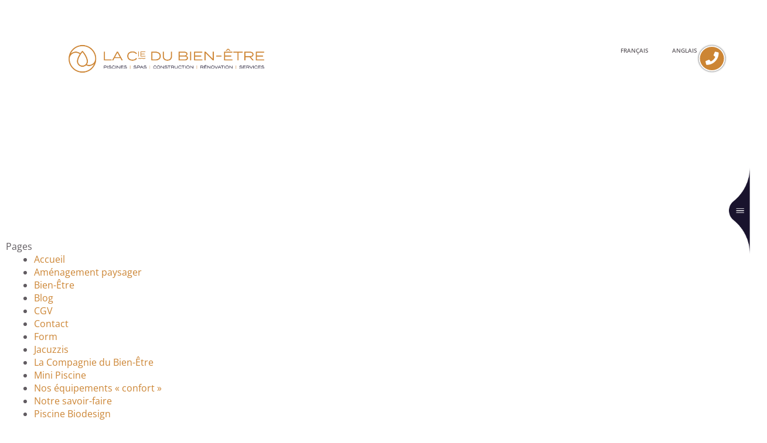

--- FILE ---
content_type: text/html; charset=UTF-8
request_url: https://mapiscine.ch/plan-de-site/
body_size: 29336
content:
<!DOCTYPE html>
<html lang="fr-FR">
<head>
<meta charset="UTF-8">
<meta name="viewport" content="width=device-width, initial-scale=1">
	<link rel="profile" href="https://gmpg.org/xfn/11"> 
	<meta name='robots' content='index, follow, max-image-preview:large, max-snippet:-1, max-video-preview:-1'/>

	
	<title>Plan de site ~ La Compagnie du Bien-Être</title>
	<link rel="canonical" href="https://mapiscine.ch/plan-de-site/"/>
	<meta property="og:locale" content="fr_FR"/>
	<meta property="og:type" content="article"/>
	<meta property="og:title" content="Plan de site ~ La Compagnie du Bien-Être"/>
	<meta property="og:url" content="https://mapiscine.ch/plan-de-site/"/>
	<meta property="og:site_name" content="La Compagnie du Bien-Être"/>
	<meta property="article:publisher" content="https://www.facebook.com/mapiscine.ch"/>
	<meta property="article:modified_time" content="2022-03-10T13:18:26+00:00"/>
	<meta property="og:image" content="https://mapiscine.ch/wp-content/uploads/2021/02/version-logo-fond-blanc.png"/>
	<meta name="twitter:card" content="summary_large_image"/>
	<meta name="twitter:label1" content="Durée de lecture estimée"/>
	<meta name="twitter:data1" content="1 minute"/>
	<script type="application/ld+json" class="yoast-schema-graph">{"@context":"https://schema.org","@graph":[{"@type":"WebPage","@id":"https://mapiscine.ch/plan-de-site/","url":"https://mapiscine.ch/plan-de-site/","name":"Plan de site ~ La Compagnie du Bien-Être","isPartOf":{"@id":"https://mapiscine.ch/#website"},"primaryImageOfPage":{"@id":"https://mapiscine.ch/plan-de-site/#primaryimage"},"image":{"@id":"https://mapiscine.ch/plan-de-site/#primaryimage"},"thumbnailUrl":"https://mapiscine.ch/wp-content/uploads/2021/02/version-logo-fond-blanc.png","datePublished":"2021-02-20T15:07:24+00:00","dateModified":"2022-03-10T13:18:26+00:00","breadcrumb":{"@id":"https://mapiscine.ch/plan-de-site/#breadcrumb"},"inLanguage":"fr-FR","potentialAction":[{"@type":"ReadAction","target":["https://mapiscine.ch/plan-de-site/"]}]},{"@type":"ImageObject","inLanguage":"fr-FR","@id":"https://mapiscine.ch/plan-de-site/#primaryimage","url":"https://mapiscine.ch/wp-content/uploads/2021/02/version-logo-fond-blanc.png","contentUrl":"https://mapiscine.ch/wp-content/uploads/2021/02/version-logo-fond-blanc.png","width":1920,"height":634},{"@type":"BreadcrumbList","@id":"https://mapiscine.ch/plan-de-site/#breadcrumb","itemListElement":[{"@type":"ListItem","position":1,"name":"Accueil","item":"https://mapiscine.ch/"},{"@type":"ListItem","position":2,"name":"Plan de site"}]},{"@type":"WebSite","@id":"https://mapiscine.ch/#website","url":"https://mapiscine.ch/","name":"La Compagnie du Bien-Être","description":"","publisher":{"@id":"https://mapiscine.ch/#organization"},"alternateName":"Constructeur de piscines de référence sur Genève basé a Thônex","potentialAction":[{"@type":"SearchAction","target":{"@type":"EntryPoint","urlTemplate":"https://mapiscine.ch/?s={search_term_string}"},"query-input":{"@type":"PropertyValueSpecification","valueRequired":true,"valueName":"search_term_string"}}],"inLanguage":"fr-FR"},{"@type":"Organization","@id":"https://mapiscine.ch/#organization","name":"La Compagnie du Bien-Être","url":"https://mapiscine.ch/","logo":{"@type":"ImageObject","inLanguage":"fr-FR","@id":"https://mapiscine.ch/#/schema/logo/image/","url":"https://mapiscine.ch/wp-content/uploads/2021/02/Favicon-logo_seul.png","contentUrl":"https://mapiscine.ch/wp-content/uploads/2021/02/Favicon-logo_seul.png","width":1357,"height":1358,"caption":"La Compagnie du Bien-Être"},"image":{"@id":"https://mapiscine.ch/#/schema/logo/image/"},"sameAs":["https://www.facebook.com/mapiscine.ch"]}]}</script>
	


<link rel='dns-prefetch' href='//www.googletagmanager.com'/>
<link rel="alternate" type="application/rss+xml" title="La Compagnie du Bien-Être &raquo; Flux" href="https://mapiscine.ch/feed/"/>
<link rel="alternate" type="application/rss+xml" title="La Compagnie du Bien-Être &raquo; Flux des commentaires" href="https://mapiscine.ch/comments/feed/"/>
<link rel="alternate" title="oEmbed (JSON)" type="application/json+oembed" href="https://mapiscine.ch/wp-json/oembed/1.0/embed?url=https%3A%2F%2Fmapiscine.ch%2Fplan-de-site%2F"/>
<link rel="alternate" title="oEmbed (XML)" type="text/xml+oembed" href="https://mapiscine.ch/wp-json/oembed/1.0/embed?url=https%3A%2F%2Fmapiscine.ch%2Fplan-de-site%2F&#038;format=xml"/>
<style id='wp-img-auto-sizes-contain-inline-css'>img:is([sizes=auto i],[sizes^="auto," i]){contain-intrinsic-size:3000px 1500px}</style>
<link rel='stylesheet' id='astra-theme-css-css' href='https://mapiscine.ch/wp-content/themes/astra/assets/css/minified/frontend.min.css?ver=4.12.0' media='all'/>
<style id='astra-theme-css-inline-css'>@font-face{font-family:"Astra";src:url(https://mapiscine.ch/wp-content/themes/astra/assets/fonts/astra.woff) format("woff") , url(https://mapiscine.ch/wp-content/themes/astra/assets/fonts/astra.ttf) format("truetype") , url(https://mapiscine.ch/wp-content/themes/astra/assets/fonts/astra.svg#astra) format("svg");font-weight:normal;font-style:normal;font-display:fallback}.ast-no-sidebar .entry-content .alignfull{margin-left: calc( -50vw + 50%);margin-right: calc( -50vw + 50%);max-width:100vw;width:100vw}.ast-no-sidebar .entry-content .alignwide{margin-left: calc(-41vw + 50%);margin-right: calc(-41vw + 50%);max-width:unset;width:unset}.ast-no-sidebar .entry-content .alignfull .alignfull,.ast-no-sidebar .entry-content .alignfull .alignwide,.ast-no-sidebar .entry-content .alignwide .alignfull,.ast-no-sidebar .entry-content .alignwide .alignwide,.ast-no-sidebar .entry-content .wp-block-column .alignfull,.ast-no-sidebar .entry-content .wp-block-column .alignwide{width:100%;margin-left:auto;margin-right:auto}.wp-block-gallery,.blocks-gallery-grid{margin:0}.wp-block-separator{max-width:100px}.wp-block-separator.is-style-wide,.wp-block-separator.is-style-dots{max-width:none}.entry-content .has-2-columns .wp-block-column:first-child{padding-right:10px}.entry-content .has-2-columns .wp-block-column:last-child{padding-left:10px}@media (max-width:782px){.entry-content .wp-block-columns .wp-block-column{flex-basis:100%}.entry-content .has-2-columns .wp-block-column:first-child{padding-right:0}.entry-content .has-2-columns .wp-block-column:last-child{padding-left:0}}body .entry-content .wp-block-latest-posts{margin-left:0}body .entry-content .wp-block-latest-posts li{list-style:none}.ast-no-sidebar .ast-container .entry-content .wp-block-latest-posts{margin-left:0}.ast-header-break-point .entry-content .alignwide{margin-left:auto;margin-right:auto}.entry-content .blocks-gallery-item img{margin-bottom:auto}.wp-block-pullquote{border-top:4px solid #555d66;border-bottom:4px solid #555d66;color:#40464d}:root{--ast-post-nav-space:0;--ast-container-default-xlg-padding:6.67em;--ast-container-default-lg-padding:5.67em;--ast-container-default-slg-padding:4.34em;--ast-container-default-md-padding:3.34em;--ast-container-default-sm-padding:6.67em;--ast-container-default-xs-padding:2.4em;--ast-container-default-xxs-padding:1.4em;--ast-code-block-background:#eee;--ast-comment-inputs-background:#fafafa;--ast-normal-container-width:1200px;--ast-narrow-container-width:750px;--ast-blog-title-font-weight:normal;--ast-blog-meta-weight:inherit;--ast-global-color-primary:var(--ast-global-color-5);--ast-global-color-secondary:var(--ast-global-color-4);--ast-global-color-alternate-background:var(--ast-global-color-7);--ast-global-color-subtle-background:var(--ast-global-color-6);--ast-bg-style-guide:var(--ast-global-color-secondary,--ast-global-color-5);--ast-shadow-style-guide:0px 0px 4px 0 #00000057;--ast-global-dark-bg-style:#fff;--ast-global-dark-lfs:#fbfbfb;--ast-widget-bg-color:#fafafa;--ast-wc-container-head-bg-color:#fbfbfb;--ast-title-layout-bg:#eee;--ast-search-border-color:#e7e7e7;--ast-lifter-hover-bg:#e6e6e6;--ast-gallery-block-color:#000;--srfm-color-input-label:var(--ast-global-color-2)}html{font-size:93.75%}a,.page-title{color:#0274be}a:hover,a:focus{color:#3a3a3a}body,button,input,select,textarea,.ast-button,.ast-custom-button{font-family:-apple-system,BlinkMacSystemFont,Segoe\ UI,Roboto,Oxygen-Sans,Ubuntu,Cantarell,Helvetica\ Neue,sans-serif;font-weight:inherit;font-size:15px;font-size:1rem}blockquote{color:#000}.site-title{font-size:35px;font-size:2.3333333333333rem;display:block}header .custom-logo-link img{max-width:150px;width:150px}.astra-logo-svg{width:150px}.site-header .site-description{font-size:15px;font-size:1rem;display:none}.entry-title{font-size:40px;font-size:2.6666666666667rem}.archive .ast-article-post .ast-article-inner,.blog .ast-article-post .ast-article-inner,.archive .ast-article-post .ast-article-inner:hover,.blog .ast-article-post .ast-article-inner:hover{overflow:hidden}h1,.entry-content :where(h1){font-size:40px;font-size:2.6666666666667rem;line-height:1.4em}h2,.entry-content :where(h2){font-size:30px;font-size:2rem;line-height:1.3em}h3,.entry-content :where(h3){font-size:25px;font-size:1.6666666666667rem;line-height:1.3em}h4,.entry-content :where(h4){font-size:20px;font-size:1.3333333333333rem;line-height:1.2em}h5,.entry-content :where(h5){font-size:18px;font-size:1.2rem;line-height:1.2em}h6,.entry-content :where(h6){font-size:15px;font-size:1rem;line-height:1.25em}::selection{background-color:#0274be;color:#fff}body,h1,h2,h3,h4,h5,h6,.entry-title a,.entry-content :where(h1,h2,h3,h4,h5,h6){color:#3a3a3a}.tagcloud a:hover,.tagcloud a:focus,.tagcloud a.current-item{color:#fff;border-color:#0274be;background-color:#0274be}input:focus,input[type="text"]:focus,input[type="email"]:focus,input[type="url"]:focus,input[type="password"]:focus,input[type="reset"]:focus,input[type="search"]:focus,textarea:focus{border-color:#0274be}input[type="radio"]:checked,input[type="reset"],input[type="checkbox"]:checked,input[type="checkbox"]:hover:checked,input[type="checkbox"]:focus:checked,input[type="range"]::-webkit-slider-thumb{border-color:#0274be;background-color:#0274be;box-shadow:none}.site-footer a:hover+.post-count,.site-footer a:focus+.post-count{background:#0274be;border-color:#0274be}.single .nav-links .nav-previous,.single .nav-links .nav-next{color:#0274be}.entry-meta,.entry-meta *{line-height:1.45;color:#0274be}.entry-meta a:not(.ast-button):hover,.entry-meta a:not(.ast-button):hover *,.entry-meta a:not(.ast-button):focus,.entry-meta a:not(.ast-button):focus *,.page-links > .page-link,.page-links .page-link:hover,.post-navigation a:hover{color:#3a3a3a}#cat option,.secondary .calendar_wrap thead a,.secondary .calendar_wrap thead a:visited{color:#0274be}.secondary .calendar_wrap #today,.ast-progress-val span{background:#0274be}.secondary a:hover+.post-count,.secondary a:focus+.post-count{background:#0274be;border-color:#0274be}.calendar_wrap #today>a{color:#fff}.page-links .page-link,.single .post-navigation a{color:#0274be}.ast-search-menu-icon .search-form button.search-submit{padding:0 4px}.ast-search-menu-icon form.search-form{padding-right:0}.ast-search-menu-icon.slide-search input.search-field{width:0}.ast-header-search .ast-search-menu-icon.ast-dropdown-active .search-form,.ast-header-search .ast-search-menu-icon.ast-dropdown-active .search-field:focus{transition:all .2s}.search-form input.search-field:focus{outline:none}.widget-title,.widget .wp-block-heading{font-size:21px;font-size:1.4rem;color:#3a3a3a}.ast-search-menu-icon.slide-search a:focus-visible:focus-visible,.astra-search-icon:focus-visible,#close:focus-visible,a:focus-visible,.ast-menu-toggle:focus-visible,.site .skip-link:focus-visible,.wp-block-loginout input:focus-visible,.wp-block-search.wp-block-search__button-inside .wp-block-search__inside-wrapper,.ast-header-navigation-arrow:focus-visible,.ast-orders-table__row .ast-orders-table__cell:focus-visible,a#ast-apply-coupon:focus-visible,#ast-apply-coupon:focus-visible,#close:focus-visible,.button.search-submit:focus-visible,#search_submit:focus,.normal-search:focus-visible,.ast-header-account-wrap:focus-visible,.astra-cart-drawer-close:focus,.ast-single-variation:focus,.ast-button:focus,.ast-builder-button-wrap:has(.ast-custom-button-link:focus),.ast-builder-button-wrap .ast-custom-button-link:focus{outline-style:dotted;outline-color:inherit;outline-width:thin}input:focus,input[type="text"]:focus,input[type="email"]:focus,input[type="url"]:focus,input[type="password"]:focus,input[type="reset"]:focus,input[type="search"]:focus,input[type="number"]:focus,textarea:focus,.wp-block-search__input:focus,[data-section="section-header-mobile-trigger"] .ast-button-wrap .ast-mobile-menu-trigger-minimal:focus,.ast-mobile-popup-drawer.active .menu-toggle-close:focus,#ast-scroll-top:focus,#coupon_code:focus,#ast-coupon-code:focus{border-style:dotted;border-color:inherit;border-width:thin}input{outline:none}.ast-logo-title-inline .site-logo-img{padding-right:1em}.site-logo-img img{transition:all .2s linear}body .ast-oembed-container *{position:absolute;top:0;width:100%;height:100%;left:0}body .wp-block-embed-pocket-casts .ast-oembed-container *{position:unset}.ast-single-post-featured-section+article{margin-top:2em}.site-content .ast-single-post-featured-section img{width:100%;overflow:hidden;object-fit:cover}.site>.ast-single-related-posts-container{margin-top:0}@media (min-width:922px){.ast-desktop .ast-container--narrow{max-width:var(--ast-narrow-container-width);margin:0 auto}}.ast-page-builder-template .hentry{margin:0}.ast-page-builder-template .site-content>.ast-container{max-width:100%;padding:0}.ast-page-builder-template .site .site-content #primary{padding:0;margin:0}.ast-page-builder-template .no-results{text-align:center;margin:4em auto}.ast-page-builder-template .ast-pagination{padding:2em}.ast-page-builder-template .entry-header.ast-no-title.ast-no-thumbnail{margin-top:0}.ast-page-builder-template .entry-header.ast-header-without-markup{margin-top:0;margin-bottom:0}.ast-page-builder-template .entry-header.ast-no-title.ast-no-meta{margin-bottom:0}.ast-page-builder-template.single .post-navigation{padding-bottom:2em}.ast-page-builder-template.single-post .site-content>.ast-container{max-width:100%}.ast-page-builder-template .entry-header{margin-top:4em;margin-left:auto;margin-right:auto;padding-left:20px;padding-right:20px}.single.ast-page-builder-template .entry-header{padding-left:20px;padding-right:20px}.ast-page-builder-template .ast-archive-description{margin:4em auto 0;padding-left:20px;padding-right:20px}.ast-page-builder-template.ast-no-sidebar .entry-content .alignwide{margin-left:0;margin-right:0}@media (max-width:921.9px){#ast-desktop-header{display:none}}@media (min-width:922px){#ast-mobile-header{display:none}}.wp-block-buttons.aligncenter{justify-content:center}@media (max-width:921px){.ast-theme-transparent-header #primary,.ast-theme-transparent-header #secondary{padding:0}.ast-plain-container.ast-no-sidebar #primary{padding:0}}.ast-plain-container.ast-no-sidebar #primary{margin-top:0;margin-bottom:0}@media (min-width:1200px){.wp-block-group .has-background{padding:20px}.ast-no-sidebar.ast-separate-container .entry-content .wp-block-group.alignwide,.ast-no-sidebar.ast-separate-container .entry-content .wp-block-cover.alignwide{margin-left:-20px;margin-right:-20px;padding-left:20px;padding-right:20px}.ast-no-sidebar.ast-separate-container .entry-content .wp-block-cover.alignfull,.ast-no-sidebar.ast-separate-container .entry-content .wp-block-group.alignfull{margin-left:-6.67em;margin-right:-6.67em;padding-left:6.67em;padding-right:6.67em}.wp-block-cover-image.alignwide .wp-block-cover__inner-container,.wp-block-cover.alignwide .wp-block-cover__inner-container,.wp-block-cover-image.alignfull .wp-block-cover__inner-container,.wp-block-cover.alignfull .wp-block-cover__inner-container{width:100%}}.wp-block-columns{margin-bottom:unset}.wp-block-image.size-full{margin:2rem 0}.wp-block-separator.has-background{padding:0}.wp-block-gallery{margin-bottom:1.6em}.wp-block-group{padding-top:4em;padding-bottom:4em}.wp-block-group__inner-container .wp-block-columns:last-child,.wp-block-group__inner-container :last-child,.wp-block-table table{margin-bottom:0}.blocks-gallery-grid{width:100%}.wp-block-navigation-link__content{padding:5px 0}.wp-block-group .wp-block-group .has-text-align-center,.wp-block-group .wp-block-column .has-text-align-center{max-width:100%}.has-text-align-center{margin:0 auto}@media (min-width:1200px){.wp-block-cover__inner-container,.alignwide .wp-block-group__inner-container,.alignfull .wp-block-group__inner-container{max-width:1200px;margin:0 auto}.wp-block-group.alignnone,.wp-block-group.aligncenter,.wp-block-group.alignleft,.wp-block-group.alignright,.wp-block-group.alignwide,.wp-block-columns.alignwide{margin:2rem 0 1rem 0}}@media (max-width:1200px){.wp-block-group{padding:3em}.wp-block-group .wp-block-group{padding:1.5em}.wp-block-columns,.wp-block-column{margin:1rem 0}}@media (min-width:921px){.wp-block-columns .wp-block-group{padding:2em}}@media (max-width:544px){.wp-block-cover-image .wp-block-cover__inner-container,.wp-block-cover .wp-block-cover__inner-container{width:unset}.wp-block-cover,.wp-block-cover-image{padding:2em 0}.wp-block-group,.wp-block-cover{padding:2em}.wp-block-media-text__media img,.wp-block-media-text__media video{width:unset;max-width:100%}.wp-block-media-text.has-background .wp-block-media-text__content{padding:1em}}.wp-block-image.aligncenter{margin-left:auto;margin-right:auto}.wp-block-table.aligncenter{margin-left:auto;margin-right:auto}@media (min-width:544px){.entry-content .wp-block-media-text.has-media-on-the-right .wp-block-media-text__content{padding:0 8% 0 0}.entry-content .wp-block-media-text .wp-block-media-text__content{padding:0 0 0 8%}.ast-plain-container .site-content .entry-content .has-custom-content-position.is-position-bottom-left>*,.ast-plain-container .site-content .entry-content .has-custom-content-position.is-position-bottom-right>*,.ast-plain-container .site-content .entry-content .has-custom-content-position.is-position-top-left>*,.ast-plain-container .site-content .entry-content .has-custom-content-position.is-position-top-right>*,.ast-plain-container .site-content .entry-content .has-custom-content-position.is-position-center-right>*,.ast-plain-container .site-content .entry-content .has-custom-content-position.is-position-center-left>*{margin:0}}@media (max-width:544px){.entry-content .wp-block-media-text .wp-block-media-text__content{padding:8% 0}.wp-block-media-text .wp-block-media-text__media img{width:auto;max-width:100%}}.wp-block-buttons .wp-block-button.is-style-outline .wp-block-button__link.wp-element-button,.ast-outline-button,.wp-block-uagb-buttons-child .uagb-buttons-repeater.ast-outline-button{border-top-width:2px;border-right-width:2px;border-bottom-width:2px;border-left-width:2px;font-family:inherit;font-weight:inherit;line-height:1em;border-top-left-radius:2px;border-top-right-radius:2px;border-bottom-right-radius:2px;border-bottom-left-radius:2px}.wp-block-button .wp-block-button__link.wp-element-button.is-style-outline:not(.has-background),.wp-block-button.is-style-outline>.wp-block-button__link.wp-element-button:not(.has-background),.ast-outline-button{background-color:transparent}.entry-content[data-ast-blocks-layout]>figure{margin-bottom:1em}.elementor-widget-container .elementor-loop-container .e-loop-item[data-elementor-type="loop-item"]{width:100%}@media (max-width:921px){.ast-left-sidebar #content>.ast-container{display:flex;flex-direction:column-reverse;width:100%}.ast-separate-container .ast-article-post,.ast-separate-container .ast-article-single{padding:1.5em 2.14em}.ast-author-box img.avatar{margin:20px 0 0 0}}@media (min-width:922px){.ast-separate-container.ast-right-sidebar #primary,.ast-separate-container.ast-left-sidebar #primary{border:0}.search-no-results.ast-separate-container #primary{margin-bottom:4em}}.wp-block-button .wp-block-button__link{color:#fff}.wp-block-button .wp-block-button__link:hover,.wp-block-button .wp-block-button__link:focus{color:#fff;background-color:#3a3a3a;border-color:#3a3a3a}.elementor-widget-heading h1.elementor-heading-title{line-height:1.4em}.elementor-widget-heading h2.elementor-heading-title{line-height:1.3em}.elementor-widget-heading h3.elementor-heading-title{line-height:1.3em}.elementor-widget-heading h4.elementor-heading-title{line-height:1.2em}.elementor-widget-heading h5.elementor-heading-title{line-height:1.2em}.elementor-widget-heading h6.elementor-heading-title{line-height:1.25em}.wp-block-button .wp-block-button__link{border-top-width:0;border-right-width:0;border-left-width:0;border-bottom-width:0;border-color:#0274be;background-color:#0274be;color:#fff;font-family:inherit;font-weight:inherit;line-height:1em;border-top-left-radius:2px;border-top-right-radius:2px;border-bottom-right-radius:2px;border-bottom-left-radius:2px;padding-top:10px;padding-right:40px;padding-bottom:10px;padding-left:40px}.menu-toggle,button,.ast-button,.ast-custom-button,.button,input#submit,input[type="button"],input[type="submit"],input[type="reset"]{border-style:solid;border-top-width:0;border-right-width:0;border-left-width:0;border-bottom-width:0;color:#fff;border-color:#0274be;background-color:#0274be;padding-top:10px;padding-right:40px;padding-bottom:10px;padding-left:40px;font-family:inherit;font-weight:inherit;line-height:1em;border-top-left-radius:2px;border-top-right-radius:2px;border-bottom-right-radius:2px;border-bottom-left-radius:2px}button:focus,.menu-toggle:hover,button:hover,.ast-button:hover,.ast-custom-button:hover .button:hover,.ast-custom-button:hover,input[type="reset"]:hover,input[type="reset"]:focus,input#submit:hover,input#submit:focus,input[type="button"]:hover,input[type="button"]:focus,input[type="submit"]:hover,input[type="submit"]:focus{color:#fff;background-color:#3a3a3a;border-color:#3a3a3a}@media (max-width:921px){.ast-mobile-header-stack .main-header-bar .ast-search-menu-icon{display:inline-block}.ast-header-break-point.ast-header-custom-item-outside .ast-mobile-header-stack .main-header-bar .ast-search-icon{margin:0}.ast-comment-avatar-wrap img{max-width:2.5em}.ast-comment-meta{padding:0 1.8888em 1.3333em}.ast-separate-container .ast-comment-list li.depth-1{padding:1.5em 2.14em}.ast-separate-container .comment-respond{padding:2em 2.14em}}@media (min-width:544px){.ast-container{max-width:100%}}@media (max-width:544px){.ast-separate-container .ast-article-post,.ast-separate-container .ast-article-single,.ast-separate-container .comments-title,.ast-separate-container .ast-archive-description{padding:1.5em 1em}.ast-separate-container #content .ast-container{padding-left:.54em;padding-right:.54em}.ast-separate-container .ast-comment-list .bypostauthor{padding:.5em}.ast-search-menu-icon.ast-dropdown-active .search-field{width:170px}}#ast-mobile-header .ast-site-header-cart-li a{pointer-events:none}.ast-no-sidebar.ast-separate-container .entry-content .alignfull{margin-left:-6.67em;margin-right:-6.67em;width:auto}@media (max-width:1200px){.ast-no-sidebar.ast-separate-container .entry-content .alignfull{margin-left:-2.4em;margin-right:-2.4em}}@media (max-width:768px){.ast-no-sidebar.ast-separate-container .entry-content .alignfull{margin-left:-2.14em;margin-right:-2.14em}}@media (max-width:544px){.ast-no-sidebar.ast-separate-container .entry-content .alignfull{margin-left:-1em;margin-right:-1em}}.ast-no-sidebar.ast-separate-container .entry-content .alignwide{margin-left:-20px;margin-right:-20px}.ast-no-sidebar.ast-separate-container .entry-content .wp-block-column .alignfull,.ast-no-sidebar.ast-separate-container .entry-content .wp-block-column .alignwide{margin-left:auto;margin-right:auto;width:100%}@media (max-width:921px){.site-title{display:block}.site-header .site-description{display:none}h1,.entry-content :where(h1){font-size:30px}h2,.entry-content :where(h2){font-size:25px}h3,.entry-content :where(h3){font-size:20px}.astra-logo-svg{width:120px}header .custom-logo-link img,.ast-header-break-point .site-logo-img .custom-mobile-logo-link img{max-width:120px;width:120px}}@media (max-width:544px){.site-title{display:block}.site-header .site-description{display:none}h1,.entry-content :where(h1){font-size:30px}h2,.entry-content :where(h2){font-size:25px}h3,.entry-content :where(h3){font-size:20px}header .custom-logo-link img,.ast-header-break-point .site-branding img,.ast-header-break-point .custom-logo-link img{max-width:100px;width:100px}.astra-logo-svg{width:100px}.ast-header-break-point .site-logo-img .custom-mobile-logo-link img{max-width:100px}}@media (max-width:921px){html{font-size:85.5%}}@media (max-width:544px){html{font-size:85.5%}}@media (min-width:922px){.ast-container{max-width:1240px}.main-header-menu .sub-menu .menu-item.ast-left-align-sub-menu:hover>.sub-menu,.main-header-menu .sub-menu .menu-item.ast-left-align-sub-menu.focus>.sub-menu{margin-left:-0}}.site .comments-area{padding-bottom:3em}.astra-icon-down_arrow::after{content:"\e900";font-family:Astra}.astra-icon-close::after{content:"\e5cd";font-family:Astra}.astra-icon-drag_handle::after{content:"\e25d";font-family:Astra}.astra-icon-format_align_justify::after{content:"\e235";font-family:Astra}.astra-icon-menu::after{content:"\e5d2";font-family:Astra}.astra-icon-reorder::after{content:"\e8fe";font-family:Astra}.astra-icon-search::after{content:"\e8b6";font-family:Astra}.astra-icon-zoom_in::after{content:"\e56b";font-family:Astra}.astra-icon-check-circle::after{content:"\e901";font-family:Astra}.astra-icon-shopping-cart::after{content:"\f07a";font-family:Astra}.astra-icon-shopping-bag::after{content:"\f290";font-family:Astra}.astra-icon-shopping-basket::after{content:"\f291";font-family:Astra}.astra-icon-circle-o::after{content:"\e903";font-family:Astra}.astra-icon-certificate::after{content:"\e902";font-family:Astra}blockquote{padding:1.2em}:root .has-ast-global-color-0-color{color:var(--ast-global-color-0)}:root .has-ast-global-color-0-background-color{background-color:var(--ast-global-color-0)}:root .wp-block-button .has-ast-global-color-0-color{color:var(--ast-global-color-0)}:root .wp-block-button .has-ast-global-color-0-background-color{background-color:var(--ast-global-color-0)}:root .has-ast-global-color-1-color{color:var(--ast-global-color-1)}:root .has-ast-global-color-1-background-color{background-color:var(--ast-global-color-1)}:root .wp-block-button .has-ast-global-color-1-color{color:var(--ast-global-color-1)}:root .wp-block-button .has-ast-global-color-1-background-color{background-color:var(--ast-global-color-1)}:root .has-ast-global-color-2-color{color:var(--ast-global-color-2)}:root .has-ast-global-color-2-background-color{background-color:var(--ast-global-color-2)}:root .wp-block-button .has-ast-global-color-2-color{color:var(--ast-global-color-2)}:root .wp-block-button .has-ast-global-color-2-background-color{background-color:var(--ast-global-color-2)}:root .has-ast-global-color-3-color{color:var(--ast-global-color-3)}:root .has-ast-global-color-3-background-color{background-color:var(--ast-global-color-3)}:root .wp-block-button .has-ast-global-color-3-color{color:var(--ast-global-color-3)}:root .wp-block-button .has-ast-global-color-3-background-color{background-color:var(--ast-global-color-3)}:root .has-ast-global-color-4-color{color:var(--ast-global-color-4)}:root .has-ast-global-color-4-background-color{background-color:var(--ast-global-color-4)}:root .wp-block-button .has-ast-global-color-4-color{color:var(--ast-global-color-4)}:root .wp-block-button .has-ast-global-color-4-background-color{background-color:var(--ast-global-color-4)}:root .has-ast-global-color-5-color{color:var(--ast-global-color-5)}:root .has-ast-global-color-5-background-color{background-color:var(--ast-global-color-5)}:root .wp-block-button .has-ast-global-color-5-color{color:var(--ast-global-color-5)}:root .wp-block-button .has-ast-global-color-5-background-color{background-color:var(--ast-global-color-5)}:root .has-ast-global-color-6-color{color:var(--ast-global-color-6)}:root .has-ast-global-color-6-background-color{background-color:var(--ast-global-color-6)}:root .wp-block-button .has-ast-global-color-6-color{color:var(--ast-global-color-6)}:root .wp-block-button .has-ast-global-color-6-background-color{background-color:var(--ast-global-color-6)}:root .has-ast-global-color-7-color{color:var(--ast-global-color-7)}:root .has-ast-global-color-7-background-color{background-color:var(--ast-global-color-7)}:root .wp-block-button .has-ast-global-color-7-color{color:var(--ast-global-color-7)}:root .wp-block-button .has-ast-global-color-7-background-color{background-color:var(--ast-global-color-7)}:root .has-ast-global-color-8-color{color:var(--ast-global-color-8)}:root .has-ast-global-color-8-background-color{background-color:var(--ast-global-color-8)}:root .wp-block-button .has-ast-global-color-8-color{color:var(--ast-global-color-8)}:root .wp-block-button .has-ast-global-color-8-background-color{background-color:var(--ast-global-color-8)}:root{--ast-global-color-0:#0170b9;--ast-global-color-1:#3a3a3a;--ast-global-color-2:#3a3a3a;--ast-global-color-3:#4b4f58;--ast-global-color-4:#f5f5f5;--ast-global-color-5:#fff;--ast-global-color-6:#e5e5e5;--ast-global-color-7:#424242;--ast-global-color-8:#000}:root{--ast-border-color:#ddd}.ast-single-entry-banner{-js-display:flex;display:flex;flex-direction:column;justify-content:center;text-align:center;position:relative;background:var(--ast-title-layout-bg)}.ast-single-entry-banner[data-banner-layout="layout-1"]{max-width:1200px;background:inherit;padding:20px 0}.ast-single-entry-banner[data-banner-width-type="custom"]{margin:0 auto;width:100%}.ast-single-entry-banner+.site-content .entry-header{margin-bottom:0}.site .ast-author-avatar{--ast-author-avatar-size: }a.ast-underline-text{text-decoration:underline}.ast-container>.ast-terms-link{position:relative;display:block}a.ast-button.ast-badge-tax{padding:4px 8px;border-radius:3px;font-size:inherit}header.entry-header{text-align:left}header.entry-header .entry-title{font-size:30px;font-size:2rem}header.entry-header > *:not(:last-child){margin-bottom:10px}@media (max-width:921px){header.entry-header{text-align:left}}@media (max-width:544px){header.entry-header{text-align:left}}.ast-archive-entry-banner{-js-display:flex;display:flex;flex-direction:column;justify-content:center;text-align:center;position:relative;background:var(--ast-title-layout-bg)}.ast-archive-entry-banner[data-banner-width-type="custom"]{margin:0 auto;width:100%}.ast-archive-entry-banner[data-banner-layout="layout-1"]{background:inherit;padding:20px 0;text-align:left}body.archive .ast-archive-description{max-width:1200px;width:100%;text-align:left;padding-top:3em;padding-right:3em;padding-bottom:3em;padding-left:3em}body.archive .ast-archive-description .ast-archive-title,body.archive .ast-archive-description .ast-archive-title *{font-size:40px;font-size:2.6666666666667rem;text-transform:capitalize}body.archive .ast-archive-description > *:not(:last-child){margin-bottom:10px}@media (max-width:921px){body.archive .ast-archive-description{text-align:left}}@media (max-width:544px){body.archive .ast-archive-description{text-align:left}}.ast-breadcrumbs .trail-browse,.ast-breadcrumbs .trail-items,.ast-breadcrumbs .trail-items li{display:inline-block;margin:0;padding:0;border:none;background:inherit;text-indent:0;text-decoration:none}.ast-breadcrumbs .trail-browse{font-size:inherit;font-style:inherit;font-weight:inherit;color:inherit}.ast-breadcrumbs .trail-items{list-style:none}.trail-items li::after{padding:0 .3em;content:"\00bb"}.trail-items li:last-of-type::after{display:none}@media (max-width:921px){.ast-builder-grid-row-container.ast-builder-grid-row-tablet-3-firstrow .ast-builder-grid-row>*:first-child,.ast-builder-grid-row-container.ast-builder-grid-row-tablet-3-lastrow .ast-builder-grid-row>*:last-child{grid-column:1 / -1}}@media (max-width:544px){.ast-builder-grid-row-container.ast-builder-grid-row-mobile-3-firstrow .ast-builder-grid-row>*:first-child,.ast-builder-grid-row-container.ast-builder-grid-row-mobile-3-lastrow .ast-builder-grid-row>*:last-child{grid-column:1 / -1}}.ast-builder-html-element img.alignnone{display:inline-block}.ast-builder-html-element p:first-child{margin-top:0}.ast-builder-html-element p:last-child{margin-bottom:0}.ast-header-break-point .main-header-bar .ast-builder-html-element{line-height:1.85714285714286}.ast-header-html-1 .ast-builder-html-element{font-size:15px;font-size:1rem}.ast-header-html-1{font-size:15px;font-size:1rem}.ast-header-html-1{display:flex}@media (max-width:921px){.ast-header-break-point .ast-header-html-1{display:flex}}@media (max-width:544px){.ast-header-break-point .ast-header-html-1{display:flex}}.elementor-widget-heading .elementor-heading-title{margin:0}.elementor-page .ast-menu-toggle{color:unset!important;background:unset!important}.elementor-post.elementor-grid-item.hentry{margin-bottom:0}.woocommerce div.product .elementor-element.elementor-products-grid .related.products ul.products li.product,.elementor-element .elementor-wc-products .woocommerce[class*="columns-"] ul.products li.product{width:auto;margin:0;float:none}body .elementor hr{background-color:#ccc;margin:0}.ast-left-sidebar .elementor-section.elementor-section-stretched,.ast-right-sidebar .elementor-section.elementor-section-stretched{max-width:100%;left:0!important}.elementor-posts-container [CLASS*="ast-width-"]{width:100%}.elementor-template-full-width .ast-container{display:block}.elementor-screen-only,.screen-reader-text,.screen-reader-text span,.ui-helper-hidden-accessible{top:0!important}@media (max-width:544px){.elementor-element .elementor-wc-products .woocommerce[class*="columns-"] ul.products li.product{width:auto;margin:0}.elementor-element .woocommerce .woocommerce-result-count{float:none}}.ast-header-break-point .main-header-bar{border-bottom-width:1px}@media (min-width:922px){.main-header-bar{border-bottom-width:1px}}.main-header-menu .menu-item,#astra-footer-menu .menu-item,.main-header-bar .ast-masthead-custom-menu-items{-js-display:flex;display:flex;-webkit-box-pack:center;-webkit-justify-content:center;-moz-box-pack:center;-ms-flex-pack:center;justify-content:center;-webkit-box-orient:vertical;-webkit-box-direction:normal;-webkit-flex-direction:column;-moz-box-orient:vertical;-moz-box-direction:normal;-ms-flex-direction:column;flex-direction:column}.main-header-menu>.menu-item>.menu-link,#astra-footer-menu>.menu-item>.menu-link{height:100%;-webkit-box-align:center;-webkit-align-items:center;-moz-box-align:center;-ms-flex-align:center;align-items:center;-js-display:flex;display:flex}.main-header-menu .sub-menu .menu-item.menu-item-has-children>.menu-link:after{position:absolute;right:1em;top:50%;transform:translate(0,-50%) rotate(270deg)}.ast-header-break-point .main-header-bar .main-header-bar-navigation .page_item_has_children>.ast-menu-toggle::before,.ast-header-break-point .main-header-bar .main-header-bar-navigation .menu-item-has-children>.ast-menu-toggle::before,.ast-mobile-popup-drawer .main-header-bar-navigation .menu-item-has-children>.ast-menu-toggle::before,.ast-header-break-point .ast-mobile-header-wrap .main-header-bar-navigation .menu-item-has-children>.ast-menu-toggle::before{font-weight:bold;content:"\e900";font-family:Astra;text-decoration:inherit;display:inline-block}.ast-header-break-point .main-navigation ul.sub-menu .menu-item .menu-link:before{content:"\e900";font-family:Astra;font-size:.65em;text-decoration:inherit;display:inline-block;transform:translate(0,-2px) rotateZ(270deg);margin-right:5px}.widget_search .search-form:after{font-family:Astra;font-size:1.2em;font-weight:normal;content:"\e8b6";position:absolute;top:50%;right:15px;transform:translate(0,-50%)}.astra-search-icon::before{content:"\e8b6";font-family:Astra;font-style:normal;font-weight:normal;text-decoration:inherit;text-align:center;-webkit-font-smoothing:antialiased;-moz-osx-font-smoothing:grayscale;z-index:3}.main-header-bar .main-header-bar-navigation .page_item_has_children>a:after,.main-header-bar .main-header-bar-navigation .menu-item-has-children>a:after,.menu-item-has-children .ast-header-navigation-arrow:after{content:"\e900";display:inline-block;font-family:Astra;font-size:.6rem;font-weight:bold;text-rendering:auto;-webkit-font-smoothing:antialiased;-moz-osx-font-smoothing:grayscale;margin-left:10px;line-height:normal}.menu-item-has-children .sub-menu .ast-header-navigation-arrow:after{margin-left:0}.ast-mobile-popup-drawer .main-header-bar-navigation .ast-submenu-expanded>.ast-menu-toggle::before{transform:rotateX(180deg)}.ast-header-break-point .main-header-bar-navigation .menu-item-has-children>.menu-link:after{display:none}@media (min-width:922px){.ast-builder-menu .main-navigation>ul>li:last-child a{margin-right:0}}.ast-separate-container .ast-article-inner{background-color:transparent;background-image:none}.ast-separate-container .ast-article-post{background-color:var(--ast-global-color-5)}@media (max-width:921px){.ast-separate-container .ast-article-post{background-color:var(--ast-global-color-5)}}@media (max-width:544px){.ast-separate-container .ast-article-post{background-color:var(--ast-global-color-5)}}.ast-separate-container .ast-article-single:not(.ast-related-post), .ast-separate-container .error-404, .ast-separate-container .no-results, .single.ast-separate-container  .ast-author-meta, .ast-separate-container .related-posts-title-wrapper, .ast-separate-container .comments-count-wrapper, .ast-box-layout.ast-plain-container .site-content, .ast-padded-layout.ast-plain-container .site-content, .ast-separate-container .ast-archive-description, .ast-separate-container .comments-area .comment-respond, .ast-separate-container .comments-area .ast-comment-list li, .ast-separate-container .comments-area .comments-title{background-color:var(--ast-global-color-5)}@media (max-width:921px){.ast-separate-container .ast-article-single:not(.ast-related-post), .ast-separate-container .error-404, .ast-separate-container .no-results, .single.ast-separate-container  .ast-author-meta, .ast-separate-container .related-posts-title-wrapper, .ast-separate-container .comments-count-wrapper, .ast-box-layout.ast-plain-container .site-content, .ast-padded-layout.ast-plain-container .site-content, .ast-separate-container .ast-archive-description{background-color:var(--ast-global-color-5)}}@media (max-width:544px){.ast-separate-container .ast-article-single:not(.ast-related-post), .ast-separate-container .error-404, .ast-separate-container .no-results, .single.ast-separate-container  .ast-author-meta, .ast-separate-container .related-posts-title-wrapper, .ast-separate-container .comments-count-wrapper, .ast-box-layout.ast-plain-container .site-content, .ast-padded-layout.ast-plain-container .site-content, .ast-separate-container .ast-archive-description{background-color:var(--ast-global-color-5)}}.ast-separate-container.ast-two-container #secondary .widget{background-color:var(--ast-global-color-5)}@media (max-width:921px){.ast-separate-container.ast-two-container #secondary .widget{background-color:var(--ast-global-color-5)}}@media (max-width:544px){.ast-separate-container.ast-two-container #secondary .widget{background-color:var(--ast-global-color-5)}}.ast-above-header .main-header-bar-navigation{height:100%}.ast-header-break-point .ast-mobile-header-wrap .ast-above-header-wrap .main-header-bar-navigation .inline-on-mobile .menu-item .menu-link{border:none}.ast-header-break-point .ast-mobile-header-wrap .ast-above-header-wrap .main-header-bar-navigation .inline-on-mobile .menu-item-has-children>.ast-menu-toggle::before{font-size:.6rem}.ast-header-break-point .ast-mobile-header-wrap .ast-above-header-wrap .main-header-bar-navigation .ast-submenu-expanded>.ast-menu-toggle::before{transform:rotateX(180deg)}.ast-mobile-header-wrap .ast-above-header-bar,.ast-above-header-bar .site-above-header-wrap{min-height:30px}.ast-desktop .ast-above-header-bar .main-header-menu>.menu-item{line-height:30px}.ast-desktop .ast-above-header-bar .ast-header-woo-cart,.ast-desktop .ast-above-header-bar .ast-header-edd-cart{line-height:30px}.ast-above-header-bar{border-bottom-width:0;border-bottom-color:#eaeaea;border-bottom-style:solid}.ast-above-header.ast-above-header-bar{background-color:rgba(255,255,255,0);background-image:none}.ast-header-break-point .ast-above-header-bar{background-color:rgba(255,255,255,0)}@media (max-width:921px){#masthead .ast-mobile-header-wrap .ast-above-header-bar{padding-left:20px;padding-right:20px}}.ast-above-header.ast-above-header-bar,.ast-header-break-point #masthead.site-header .ast-above-header-bar{padding-top:0;padding-bottom:0;padding-left:0;padding-right:0;margin-top:0;margin-bottom:0;margin-left:0;margin-right:0}.ast-above-header-bar{display:block}@media (max-width:921px){.ast-header-break-point .ast-above-header-bar{display:none}}@media (max-width:544px){.ast-header-break-point .ast-above-header-bar{display:none}}:root{--e-global-color-astglobalcolor0:#0170b9;--e-global-color-astglobalcolor1:#3a3a3a;--e-global-color-astglobalcolor2:#3a3a3a;--e-global-color-astglobalcolor3:#4b4f58;--e-global-color-astglobalcolor4:#f5f5f5;--e-global-color-astglobalcolor5:#fff;--e-global-color-astglobalcolor6:#e5e5e5;--e-global-color-astglobalcolor7:#424242;--e-global-color-astglobalcolor8:#000}</style>
<style id='wp-emoji-styles-inline-css'>img.wp-smiley,img.emoji{display:inline!important;border:none!important;box-shadow:none!important;height:1em!important;width:1em!important;margin:0 .07em!important;vertical-align:-.1em!important;background:none!important;padding:0!important}</style>
<link rel='stylesheet' id='contact-form-7-css' href='https://mapiscine.ch/wp-content/plugins/contact-form-7/includes/css/styles.css?ver=6.1.4' media='all'/>
<style id='astra-contact-form-7-css' media='all'>.wpcf7 form{position:relative}.wpcf7 form>div,.wpcf7 form>p{margin-bottom:1.2em}.wpcf7 .wpcf7-form-control-wrap{width:100%;display:block}.wpcf7 input:not([type=submit]):focus,.wpcf7 select:focus,.wpcf7 textarea:focus{border-color:var(--ast-border-color);outline:0}.wpcf7 input:not([type=submit]),.wpcf7 select,.wpcf7 textarea{width:100%;padding:.75em}.wpcf7 input[type=file]{color:#666;height:auto;border-width:1px;border-style:solid;border-color:var(--ast-border-color);border-radius:2px;background:#fafafa;box-shadow:none;box-sizing:border-box;transition:all .2s linear}.wpcf7 input[type=checkbox],.wpcf7 input[type=radio]{display:inline-block;background:#e9eef2;color:#555;clear:none;cursor:pointer;line-height:0;height:1.2em;margin:-3px 4px 0 0;outline:0;padding:0;border-radius:.2em;text-align:center;vertical-align:middle;width:1.4em;min-width:1.4em;transition:all .2s linear}</style>
<link rel='stylesheet' id='trp-language-switcher-style-css' href='https://mapiscine.ch/wp-content/plugins/translatepress-multilingual/assets/css/trp-language-switcher.css?ver=3.0.7' media='all'/>
<link rel='stylesheet' id='elementor-frontend-css' href='https://mapiscine.ch/wp-content/plugins/elementor/assets/css/A.frontend.min.css,qver=3.28.0.pagespeed.cf.DAKwsO2koM.css' media='all'/>
<style id='elementor-frontend-inline-css'>
.elementor-kit-62{--e-global-color-primary:#CC8534;--e-global-color-secondary:#19132D;--e-global-color-text:#615C61;--e-global-color-accent:#FFFFFF;--e-global-color-7c40f7b:#19132D40;--e-global-color-9a39799:#F4F4F4;--e-global-typography-primary-font-family:"Open Sans";--e-global-typography-primary-font-size:16px;--e-global-typography-primary-font-weight:600;--e-global-typography-secondary-font-family:"Open Sans";--e-global-typography-secondary-font-size:16px;--e-global-typography-text-font-family:"Open Sans";--e-global-typography-text-font-size:16px;--e-global-typography-text-line-height:22px;--e-global-typography-accent-font-family:"Termina Regular";--e-global-typography-accent-font-weight:500;--e-global-typography-d007196-font-family:"Open Sans";--e-global-typography-d007196-font-size:16px;--e-global-typography-d007196-line-height:22px;color:var( --e-global-color-accent );}.elementor-kit-62 button,.elementor-kit-62 input[type="button"],.elementor-kit-62 input[type="submit"],.elementor-kit-62 .elementor-button{background-color:var( --e-global-color-primary );font-family:"Termina Regular", Sans-serif;font-size:15px;font-weight:600;color:var( --e-global-color-secondary );}.elementor-kit-62 e-page-transition{background-color:#FFBC7D;}.elementor-kit-62 a{color:var( --e-global-color-primary );}.elementor-kit-62 a:hover{color:var( --e-global-color-secondary );}.elementor-kit-62 h1{color:var( --e-global-color-accent );font-family:"Termina Regular", Sans-serif;font-size:30px;text-transform:uppercase;}.elementor-kit-62 h2{font-family:"Open Sans", Sans-serif;}.elementor-kit-62 h3{color:var( --e-global-color-primary );font-family:"Termina Medium", Sans-serif;font-size:20px;}.elementor-kit-62 h4{font-family:"Open Sans", Sans-serif;}.elementor-kit-62 h5{font-family:"Open Sans", Sans-serif;}.elementor-kit-62 h6{font-family:"Open Sans", Sans-serif;}.elementor-section.elementor-section-boxed > .elementor-container{max-width:1140px;}.e-con{--container-max-width:1140px;}.elementor-widget:not(:last-child){margin-block-end:20px;}.elementor-element{--widgets-spacing:20px 20px;--widgets-spacing-row:20px;--widgets-spacing-column:20px;}{}h1.entry-title{display:var(--page-title-display);}@media(max-width:1024px){.elementor-section.elementor-section-boxed > .elementor-container{max-width:1024px;}.e-con{--container-max-width:1024px;}}@media(max-width:767px){.elementor-kit-62 a:hover{font-size:15px;}.elementor-section.elementor-section-boxed > .elementor-container{max-width:767px;}.e-con{--container-max-width:767px;}}/* Start Custom Fonts CSS */@font-face {
	font-family: 'Termina Regular';
	font-style: normal;
	font-weight: normal;
	font-display: auto;
	src: url('https://mapiscine.ch/wp-content/uploads/2021/02/Termina-Regular.ttf') format('truetype');
}
/* End Custom Fonts CSS */
/* Start Custom Fonts CSS */@font-face {
	font-family: 'Termina Medium';
	font-style: normal;
	font-weight: normal;
	font-display: auto;
	src: url('https://mapiscine.ch/wp-content/uploads/2021/02/Termina-Medium.ttf') format('truetype');
}
/* End Custom Fonts CSS */
.elementor-2770 .elementor-element.elementor-element-8ced5f6 > .elementor-container{min-height:400px;}.elementor-2770 .elementor-element.elementor-element-8ced5f6 > .elementor-background-overlay{opacity:0.5;transition:background 0.3s, border-radius 0.3s, opacity 0.3s;}.elementor-2770 .elementor-element.elementor-element-8ced5f6{transition:background 0.3s, border 0.3s, border-radius 0.3s, box-shadow 0.3s;margin-top:0px;margin-bottom:0px;padding:0px 0px 0px 0px;}.elementor-2770 .elementor-element.elementor-element-f35b717 > .elementor-container > .elementor-column > .elementor-widget-wrap{align-content:flex-start;align-items:flex-start;}.elementor-bc-flex-widget .elementor-2770 .elementor-element.elementor-element-2357396.elementor-column .elementor-widget-wrap{align-items:flex-end;}.elementor-2770 .elementor-element.elementor-element-2357396.elementor-column.elementor-element[data-element_type="column"] > .elementor-widget-wrap.elementor-element-populated{align-content:flex-end;align-items:flex-end;}.elementor-widget-image .widget-image-caption{color:var( --e-global-color-text );font-family:var( --e-global-typography-text-font-family ), Sans-serif;font-size:var( --e-global-typography-text-font-size );line-height:var( --e-global-typography-text-line-height );}.elementor-2770 .elementor-element.elementor-element-eba7300 > .elementor-widget-container{margin:30px 0px 0px 0px;padding:0px 0px 0px 0px;}.elementor-2770 .elementor-element.elementor-element-eba7300{text-align:left;}.elementor-2770 .elementor-element.elementor-element-eba7300 img{width:75%;}.elementor-bc-flex-widget .elementor-2770 .elementor-element.elementor-element-0e0e487.elementor-column .elementor-widget-wrap{align-items:center;}.elementor-2770 .elementor-element.elementor-element-0e0e487.elementor-column.elementor-element[data-element_type="column"] > .elementor-widget-wrap.elementor-element-populated{align-content:center;align-items:center;}.elementor-2770 .elementor-element.elementor-element-0e0e487 .elementor-element-populated .elementor-heading-title{color:var( --e-global-color-accent );}.elementor-2770 .elementor-element.elementor-element-0e0e487 > .elementor-element-populated{color:var( --e-global-color-accent );}.elementor-2770 .elementor-element.elementor-element-0e0e487 .elementor-element-populated a{color:var( --e-global-color-accent );}.elementor-2770 .elementor-element.elementor-element-0e0e487 .elementor-element-populated a:hover{color:var( --e-global-color-primary );}.elementor-widget-nav-menu .elementor-nav-menu .elementor-item{font-family:var( --e-global-typography-primary-font-family ), Sans-serif;font-size:var( --e-global-typography-primary-font-size );font-weight:var( --e-global-typography-primary-font-weight );}.elementor-widget-nav-menu .elementor-nav-menu--main .elementor-item{color:var( --e-global-color-text );fill:var( --e-global-color-text );}.elementor-widget-nav-menu .elementor-nav-menu--main .elementor-item:hover,
					.elementor-widget-nav-menu .elementor-nav-menu--main .elementor-item.elementor-item-active,
					.elementor-widget-nav-menu .elementor-nav-menu--main .elementor-item.highlighted,
					.elementor-widget-nav-menu .elementor-nav-menu--main .elementor-item:focus{color:var( --e-global-color-accent );fill:var( --e-global-color-accent );}.elementor-widget-nav-menu .elementor-nav-menu--main:not(.e--pointer-framed) .elementor-item:before,
					.elementor-widget-nav-menu .elementor-nav-menu--main:not(.e--pointer-framed) .elementor-item:after{background-color:var( --e-global-color-accent );}.elementor-widget-nav-menu .e--pointer-framed .elementor-item:before,
					.elementor-widget-nav-menu .e--pointer-framed .elementor-item:after{border-color:var( --e-global-color-accent );}.elementor-widget-nav-menu{--e-nav-menu-divider-color:var( --e-global-color-text );}.elementor-widget-nav-menu .elementor-nav-menu--dropdown .elementor-item, .elementor-widget-nav-menu .elementor-nav-menu--dropdown  .elementor-sub-item{font-family:var( --e-global-typography-accent-font-family ), Sans-serif;font-weight:var( --e-global-typography-accent-font-weight );}.elementor-2770 .elementor-element.elementor-element-20f8f25 .elementor-menu-toggle{margin:0 auto;}.elementor-2770 .elementor-element.elementor-element-20f8f25 .elementor-nav-menu .elementor-item{font-family:"Open Sans", Sans-serif;font-size:10px;text-transform:uppercase;}.elementor-2770 .elementor-element.elementor-element-20f8f25 .elementor-nav-menu--main .elementor-item{color:var( --e-global-color-text );fill:var( --e-global-color-text );}.elementor-2770 .elementor-element.elementor-element-20f8f25 .elementor-nav-menu--main .elementor-item:hover,
					.elementor-2770 .elementor-element.elementor-element-20f8f25 .elementor-nav-menu--main .elementor-item.elementor-item-active,
					.elementor-2770 .elementor-element.elementor-element-20f8f25 .elementor-nav-menu--main .elementor-item.highlighted,
					.elementor-2770 .elementor-element.elementor-element-20f8f25 .elementor-nav-menu--main .elementor-item:focus{color:var( --e-global-color-primary );fill:var( --e-global-color-primary );}.elementor-2770 .elementor-element.elementor-element-20f8f25 .elementor-nav-menu--main .elementor-item.elementor-item-active{color:var( --e-global-color-primary );}@media(max-width:1024px){.elementor-widget-image .widget-image-caption{font-size:var( --e-global-typography-text-font-size );line-height:var( --e-global-typography-text-line-height );}.elementor-widget-nav-menu .elementor-nav-menu .elementor-item{font-size:var( --e-global-typography-primary-font-size );}.elementor-2770 .elementor-element.elementor-element-d4bd91c{margin-top:0px;margin-bottom:0px;padding:0px 50px 0px 50px;}}@media(max-width:767px){.elementor-widget-image .widget-image-caption{font-size:var( --e-global-typography-text-font-size );line-height:var( --e-global-typography-text-line-height );}.elementor-widget-nav-menu .elementor-nav-menu .elementor-item{font-size:var( --e-global-typography-primary-font-size );}}
.elementor-90 .elementor-element.elementor-element-6631d59 > .elementor-container > .elementor-column > .elementor-widget-wrap{align-content:center;align-items:center;}.elementor-90 .elementor-element.elementor-element-6631d59:not(.elementor-motion-effects-element-type-background), .elementor-90 .elementor-element.elementor-element-6631d59 > .elementor-motion-effects-container > .elementor-motion-effects-layer{background-color:var( --e-global-color-text );background-image:url("https://mapiscine.ch/wp-content/uploads/2021/02/footer.png");background-repeat:no-repeat;background-size:cover;}.elementor-90 .elementor-element.elementor-element-6631d59 > .elementor-background-overlay{background-image:url("https://mapiscine.ch/wp-content/uploads/2021/02/footer.png");background-repeat:no-repeat;background-size:cover;opacity:1;transition:background 0.3s, border-radius 0.3s, opacity 0.3s;}.elementor-90 .elementor-element.elementor-element-6631d59 > .elementor-container{max-width:1025px;min-height:350px;}.elementor-90 .elementor-element.elementor-element-6631d59{transition:background 0.3s, border 0.3s, border-radius 0.3s, box-shadow 0.3s;margin-top:0px;margin-bottom:0px;padding:0px 0px 0px 0px;}.elementor-bc-flex-widget .elementor-90 .elementor-element.elementor-element-1707980.elementor-column .elementor-widget-wrap{align-items:center;}.elementor-90 .elementor-element.elementor-element-1707980.elementor-column.elementor-element[data-element_type="column"] > .elementor-widget-wrap.elementor-element-populated{align-content:center;align-items:center;}.elementor-90 .elementor-element.elementor-element-1707980.elementor-column > .elementor-widget-wrap{justify-content:flex-start;}.elementor-90 .elementor-element.elementor-element-1707980 > .elementor-widget-wrap > .elementor-widget:not(.elementor-widget__width-auto):not(.elementor-widget__width-initial):not(:last-child):not(.elementor-absolute){margin-bottom:0px;}.elementor-90 .elementor-element.elementor-element-1707980 > .elementor-element-populated{margin:0px 0px 0px 0px;--e-column-margin-right:0px;--e-column-margin-left:0px;padding:0px 0px 0px 0px;}.elementor-widget-image .widget-image-caption{color:var( --e-global-color-text );font-family:var( --e-global-typography-text-font-family ), Sans-serif;font-size:var( --e-global-typography-text-font-size );line-height:var( --e-global-typography-text-line-height );}.elementor-90 .elementor-element.elementor-element-e263aaf{width:auto;max-width:auto;text-align:left;}.elementor-90 .elementor-element.elementor-element-e263aaf > .elementor-widget-container{margin:0px -380px 0px 0px;padding:0px 0px 0px 0px;}.elementor-90 .elementor-element.elementor-element-e263aaf img{width:50%;}.elementor-widget-text-editor{font-family:var( --e-global-typography-text-font-family ), Sans-serif;font-size:var( --e-global-typography-text-font-size );line-height:var( --e-global-typography-text-line-height );color:var( --e-global-color-text );}.elementor-widget-text-editor.elementor-drop-cap-view-stacked .elementor-drop-cap{background-color:var( --e-global-color-primary );}.elementor-widget-text-editor.elementor-drop-cap-view-framed .elementor-drop-cap, .elementor-widget-text-editor.elementor-drop-cap-view-default .elementor-drop-cap{color:var( --e-global-color-primary );border-color:var( --e-global-color-primary );}.elementor-90 .elementor-element.elementor-element-f2750a2{width:auto;max-width:auto;align-self:flex-end;font-family:"Open Sans", Sans-serif;font-size:13px;font-weight:600;line-height:26px;color:var( --e-global-color-accent );}.elementor-90 .elementor-element.elementor-element-f2750a2 > .elementor-widget-container{margin:12px 0px 0px 0px;padding:0px 0px 0px 0px;}.elementor-90 .elementor-element.elementor-element-de8c627{width:auto;max-width:auto;align-self:flex-start;}.elementor-90 .elementor-element.elementor-element-de8c627 > .elementor-widget-container{margin:-15px 0px 0px 0px;padding:0px 20px 0px 20px;}.elementor-90 .elementor-element.elementor-element-de8c627 img{max-width:1px;height:97px;}.elementor-90 .elementor-element.elementor-element-b966735{width:auto;max-width:auto;align-self:flex-end;font-family:"Open Sans", Sans-serif;font-size:13px;font-weight:600;line-height:26px;color:var( --e-global-color-accent );}.elementor-90 .elementor-element.elementor-element-b966735 > .elementor-widget-container{margin:12px 0px 0px 0px;padding:0px 0px 0px 0px;}.elementor-90 .elementor-element.elementor-element-0aeb39d{width:auto;max-width:auto;align-self:flex-start;}.elementor-90 .elementor-element.elementor-element-0aeb39d > .elementor-widget-container{margin:-15px 0px 0px 0px;padding:0px 20px 0px 20px;}.elementor-90 .elementor-element.elementor-element-0aeb39d img{max-width:1px;height:97px;}.elementor-90 .elementor-element.elementor-element-99a3f6a{width:auto;max-width:auto;align-self:flex-end;font-family:"Open Sans", Sans-serif;font-size:8px;line-height:11px;color:var( --e-global-color-accent );}.elementor-90 .elementor-element.elementor-element-99a3f6a > .elementor-widget-container{margin:0px 0px 0px 0px;padding:0px 0px 12px 0px;}.elementor-widget-button .elementor-button{background-color:var( --e-global-color-accent );font-family:var( --e-global-typography-accent-font-family ), Sans-serif;font-weight:var( --e-global-typography-accent-font-weight );}.elementor-90 .elementor-element.elementor-element-87d3882 .elementor-button{background-color:var( --e-global-color-primary );font-family:"Open Sans", Sans-serif;font-size:13px;font-weight:bold;fill:var( --e-global-color-accent );color:var( --e-global-color-accent );box-shadow:0px 18px 20px 0px rgba(204, 133.00000000000006, 51.99999999999996, 0.2);border-style:solid;border-width:1px 1px 1px 1px;border-color:var( --e-global-color-primary );border-radius:5px 5px 5px 5px;padding:12px 14px 12px 14px;}.elementor-90 .elementor-element.elementor-element-87d3882 .elementor-button:hover, .elementor-90 .elementor-element.elementor-element-87d3882 .elementor-button:focus{background-color:#FFFFFF00;color:var( --e-global-color-primary );border-color:var( --e-global-color-primary );}.elementor-90 .elementor-element.elementor-element-87d3882{width:auto;max-width:auto;top:-16px;}.elementor-90 .elementor-element.elementor-element-87d3882 > .elementor-widget-container{margin:0px 0px 0px 0px;padding:0px 0px 0px 0px;}body:not(.rtl) .elementor-90 .elementor-element.elementor-element-87d3882{left:881px;}body.rtl .elementor-90 .elementor-element.elementor-element-87d3882{right:881px;}.elementor-90 .elementor-element.elementor-element-87d3882 .elementor-button:hover svg, .elementor-90 .elementor-element.elementor-element-87d3882 .elementor-button:focus svg{fill:var( --e-global-color-primary );}.elementor-90 .elementor-element.elementor-element-cd3f974{width:auto;max-width:auto;align-self:flex-end;text-align:left;}.elementor-90 .elementor-element.elementor-element-cd3f974 > .elementor-widget-container{margin:0px 0px 26px 15px;padding:0px 0px 0px 0px;}.elementor-90 .elementor-element.elementor-element-cd3f974 img{width:58%;}.elementor-90 .elementor-element.elementor-element-ce328ea > .elementor-container > .elementor-column > .elementor-widget-wrap{align-content:center;align-items:center;}.elementor-90 .elementor-element.elementor-element-ce328ea:not(.elementor-motion-effects-element-type-background), .elementor-90 .elementor-element.elementor-element-ce328ea > .elementor-motion-effects-container > .elementor-motion-effects-layer{background-color:var( --e-global-color-text );}.elementor-90 .elementor-element.elementor-element-ce328ea > .elementor-background-overlay{background-image:url("https://mapiscine.ch/wp-content/uploads/2021/02/footer.png");background-repeat:no-repeat;background-size:cover;opacity:1;transition:background 0.3s, border-radius 0.3s, opacity 0.3s;}.elementor-90 .elementor-element.elementor-element-ce328ea > .elementor-container{max-width:1316px;min-height:350px;}.elementor-90 .elementor-element.elementor-element-ce328ea{transition:background 0.3s, border 0.3s, border-radius 0.3s, box-shadow 0.3s;margin-top:0px;margin-bottom:0px;padding:0px 0px 0px 280px;}.elementor-bc-flex-widget .elementor-90 .elementor-element.elementor-element-4f18825.elementor-column .elementor-widget-wrap{align-items:center;}.elementor-90 .elementor-element.elementor-element-4f18825.elementor-column.elementor-element[data-element_type="column"] > .elementor-widget-wrap.elementor-element-populated{align-content:center;align-items:center;}.elementor-90 .elementor-element.elementor-element-4f18825.elementor-column > .elementor-widget-wrap{justify-content:flex-start;}.elementor-90 .elementor-element.elementor-element-4f18825 > .elementor-element-populated{margin:0px 0px 0px 0px;--e-column-margin-right:0px;--e-column-margin-left:0px;padding:0px 0px 0px 0px;}.elementor-90 .elementor-element.elementor-element-ca6bb27{width:auto;max-width:auto;text-align:left;}.elementor-90 .elementor-element.elementor-element-ca6bb27 > .elementor-widget-container{margin:0px -335px 0px 20px;padding:0px 0px 0px 0px;}.elementor-90 .elementor-element.elementor-element-ca6bb27 img{width:49%;}.elementor-90 .elementor-element.elementor-element-6a671ab{width:auto;max-width:auto;align-self:flex-end;font-family:"Open Sans", Sans-serif;font-size:13px;font-weight:600;line-height:26px;color:var( --e-global-color-accent );}.elementor-90 .elementor-element.elementor-element-6a671ab > .elementor-widget-container{margin:12px 0px 0px 0px;padding:0px 0px 0px 0px;}.elementor-90 .elementor-element.elementor-element-49d0ad3{width:auto;max-width:auto;align-self:flex-end;font-family:"Open Sans", Sans-serif;font-size:13px;font-weight:600;line-height:26px;color:var( --e-global-color-accent );}.elementor-90 .elementor-element.elementor-element-49d0ad3 > .elementor-widget-container{margin:12px 0px 0px 0px;padding:0px 0px 0px 0px;}.elementor-90 .elementor-element.elementor-element-ca0558d{width:auto;max-width:auto;align-self:flex-end;font-family:"Open Sans", Sans-serif;font-size:8px;line-height:11px;color:var( --e-global-color-accent );}.elementor-90 .elementor-element.elementor-element-ca0558d > .elementor-widget-container{margin:0px 0px 0px 0px;padding:0px 0px 12px 0px;}.elementor-90 .elementor-element.elementor-element-28c0184 .elementor-button{background-color:var( --e-global-color-primary );font-family:"Open Sans", Sans-serif;font-size:13px;font-weight:bold;fill:var( --e-global-color-accent );color:var( --e-global-color-accent );box-shadow:0px 18px 20px 0px rgba(204, 133.00000000000006, 51.99999999999996, 0.2);border-style:solid;border-color:var( --e-global-color-primary );border-radius:5px 5px 5px 5px;padding:13px 15px 13px 15px;}.elementor-90 .elementor-element.elementor-element-28c0184 .elementor-button:hover, .elementor-90 .elementor-element.elementor-element-28c0184 .elementor-button:focus{background-color:var( --e-global-color-text );color:var( --e-global-color-primary );border-color:var( --e-global-color-primary );}.elementor-90 .elementor-element.elementor-element-28c0184{width:auto;max-width:auto;}.elementor-90 .elementor-element.elementor-element-28c0184 > .elementor-widget-container{margin:0px 0px 0px 0px;padding:0px 0px 0px 0px;}.elementor-90 .elementor-element.elementor-element-28c0184 .elementor-button:hover svg, .elementor-90 .elementor-element.elementor-element-28c0184 .elementor-button:focus svg{fill:var( --e-global-color-primary );}.elementor-90 .elementor-element.elementor-element-0caee00{width:auto;max-width:auto;align-self:flex-end;text-align:left;}.elementor-90 .elementor-element.elementor-element-0caee00 > .elementor-widget-container{margin:0px 0px 26px 20px;padding:0px 0px 0px 0px;}.elementor-90 .elementor-element.elementor-element-0caee00 img{width:45%;}.elementor-90 .elementor-element.elementor-element-4f0627b > .elementor-container > .elementor-column > .elementor-widget-wrap{align-content:center;align-items:center;}.elementor-90 .elementor-element.elementor-element-4f0627b:not(.elementor-motion-effects-element-type-background), .elementor-90 .elementor-element.elementor-element-4f0627b > .elementor-motion-effects-container > .elementor-motion-effects-layer{background-color:#615C61;background-image:url("https://mapiscine.ch/wp-content/uploads/2021/02/footer.png");background-repeat:no-repeat;background-size:cover;}.elementor-90 .elementor-element.elementor-element-4f0627b > .elementor-background-overlay{background-image:url("https://mapiscine.ch/wp-content/uploads/2021/02/footer.png");background-repeat:no-repeat;background-size:cover;opacity:1;transition:background 0.3s, border-radius 0.3s, opacity 0.3s;}.elementor-90 .elementor-element.elementor-element-4f0627b > .elementor-container{max-width:900px;min-height:350px;}.elementor-90 .elementor-element.elementor-element-4f0627b{transition:background 0.3s, border 0.3s, border-radius 0.3s, box-shadow 0.3s;margin-top:0px;margin-bottom:0px;padding:0px 0px 0px 0px;}.elementor-bc-flex-widget .elementor-90 .elementor-element.elementor-element-4c94392.elementor-column .elementor-widget-wrap{align-items:center;}.elementor-90 .elementor-element.elementor-element-4c94392.elementor-column.elementor-element[data-element_type="column"] > .elementor-widget-wrap.elementor-element-populated{align-content:center;align-items:center;}.elementor-90 .elementor-element.elementor-element-4c94392.elementor-column > .elementor-widget-wrap{justify-content:flex-start;}.elementor-90 .elementor-element.elementor-element-4c94392 > .elementor-widget-wrap > .elementor-widget:not(.elementor-widget__width-auto):not(.elementor-widget__width-initial):not(:last-child):not(.elementor-absolute){margin-bottom:0px;}.elementor-90 .elementor-element.elementor-element-4c94392 > .elementor-element-populated{margin:0px 0px 0px 0px;--e-column-margin-right:0px;--e-column-margin-left:0px;padding:0px 0px 0px 0px;}.elementor-90 .elementor-element.elementor-element-2d6c054{width:auto;max-width:auto;text-align:left;}.elementor-90 .elementor-element.elementor-element-2d6c054 > .elementor-widget-container{margin:0px -437px 0px 0px;padding:0px 0px 0px 0px;}.elementor-90 .elementor-element.elementor-element-2d6c054 img{width:45%;max-width:50%;}.elementor-90 .elementor-element.elementor-element-8c0c345{width:auto;max-width:auto;align-self:flex-end;font-family:"Open Sans", Sans-serif;font-size:11px;font-weight:600;line-height:26px;color:var( --e-global-color-accent );}.elementor-90 .elementor-element.elementor-element-8c0c345 > .elementor-widget-container{margin:12px 0px 0px 0px;padding:0px 0px 0px 0px;}.elementor-90 .elementor-element.elementor-element-5c70ec8{width:auto;max-width:auto;align-self:flex-start;}.elementor-90 .elementor-element.elementor-element-5c70ec8 > .elementor-widget-container{margin:-15px 0px 0px 0px;padding:0px 20px 0px 20px;}.elementor-90 .elementor-element.elementor-element-5c70ec8 img{max-width:1px;height:97px;}.elementor-90 .elementor-element.elementor-element-3107664{width:auto;max-width:auto;align-self:flex-end;text-align:justify;font-family:"Open Sans", Sans-serif;font-size:11px;font-weight:600;line-height:26px;color:var( --e-global-color-accent );}.elementor-90 .elementor-element.elementor-element-3107664 > .elementor-widget-container{margin:12px 0px 0px 0px;padding:0px 0px 0px 0px;}.elementor-90 .elementor-element.elementor-element-09f0a4d{width:auto;max-width:auto;align-self:flex-start;}.elementor-90 .elementor-element.elementor-element-09f0a4d > .elementor-widget-container{margin:-15px 0px 0px 0px;padding:0px 20px 0px 20px;}.elementor-90 .elementor-element.elementor-element-09f0a4d img{max-width:1px;height:97px;}.elementor-bc-flex-widget .elementor-90 .elementor-element.elementor-element-ac0f70d.elementor-column .elementor-widget-wrap{align-items:flex-start;}.elementor-90 .elementor-element.elementor-element-ac0f70d.elementor-column.elementor-element[data-element_type="column"] > .elementor-widget-wrap.elementor-element-populated{align-content:flex-start;align-items:flex-start;}.elementor-90 .elementor-element.elementor-element-ac0f70d.elementor-column > .elementor-widget-wrap{justify-content:flex-start;}.elementor-90 .elementor-element.elementor-element-ac0f70d > .elementor-widget-wrap > .elementor-widget:not(.elementor-widget__width-auto):not(.elementor-widget__width-initial):not(:last-child):not(.elementor-absolute){margin-bottom:0px;}.elementor-90 .elementor-element.elementor-element-ac0f70d > .elementor-element-populated{margin:0px 0px 0px -13px;--e-column-margin-right:0px;--e-column-margin-left:-13px;padding:39px 0px 0px 0px;}.elementor-90 .elementor-element.elementor-element-ebc5d11 .elementor-button{background-color:var( --e-global-color-primary );font-family:"Open Sans", Sans-serif;font-size:13px;font-weight:bold;fill:var( --e-global-color-accent );color:var( --e-global-color-accent );box-shadow:0px 18px 20px 0px rgba(204, 133.00000000000006, 51.99999999999996, 0.2);border-style:solid;border-width:1px 1px 1px 1px;border-color:var( --e-global-color-primary );border-radius:5px 5px 5px 5px;padding:12px 14px 12px 14px;}.elementor-90 .elementor-element.elementor-element-ebc5d11 .elementor-button:hover, .elementor-90 .elementor-element.elementor-element-ebc5d11 .elementor-button:focus{background-color:#FFFFFF00;color:var( --e-global-color-primary );border-color:var( --e-global-color-primary );}.elementor-90 .elementor-element.elementor-element-ebc5d11{width:auto;max-width:auto;}.elementor-90 .elementor-element.elementor-element-ebc5d11 > .elementor-widget-container{margin:-55px 0px 0px 0px;padding:0px 0px 0px 0px;}.elementor-90 .elementor-element.elementor-element-ebc5d11 .elementor-button:hover svg, .elementor-90 .elementor-element.elementor-element-ebc5d11 .elementor-button:focus svg{fill:var( --e-global-color-primary );}.elementor-90 .elementor-element.elementor-element-bfd7b20{width:auto;max-width:auto;align-self:flex-end;font-family:"Open Sans", Sans-serif;font-size:8px;line-height:11px;color:var( --e-global-color-accent );}.elementor-90 .elementor-element.elementor-element-bfd7b20 > .elementor-widget-container{margin:14px 0px 0px 0px;padding:0px 0px 10px 0px;}.elementor-90 .elementor-element.elementor-element-00bb31c{width:auto;max-width:auto;align-self:flex-end;text-align:right;}.elementor-90 .elementor-element.elementor-element-00bb31c > .elementor-widget-container{margin:0px -150px 25px 0px;padding:0px 0px 0px 0px;}.elementor-90 .elementor-element.elementor-element-00bb31c img{width:60%;}.elementor-90 .elementor-element.elementor-element-0a66dca:not(.elementor-motion-effects-element-type-background), .elementor-90 .elementor-element.elementor-element-0a66dca > .elementor-motion-effects-container > .elementor-motion-effects-layer{background-color:var( --e-global-color-text );}.elementor-90 .elementor-element.elementor-element-0a66dca{overflow:hidden;transition:background 0.3s, border 0.3s, border-radius 0.3s, box-shadow 0.3s;}.elementor-90 .elementor-element.elementor-element-0a66dca > .elementor-background-overlay{transition:background 0.3s, border-radius 0.3s, opacity 0.3s;}.elementor-90 .elementor-element.elementor-element-64667e3{width:auto;max-width:auto;align-self:flex-end;font-family:"Open Sans", Sans-serif;font-size:11px;font-weight:600;line-height:26px;color:var( --e-global-color-accent );}.elementor-90 .elementor-element.elementor-element-64667e3 > .elementor-widget-container{margin:12px 0px 0px 0px;padding:0px 0px 0px 0px;}.elementor-90 .elementor-element.elementor-element-642b824{text-align:center;}.elementor-90 .elementor-element.elementor-element-15790ae{text-align:center;}.elementor-90 .elementor-element.elementor-element-7e1675f{--grid-template-columns:repeat(0, auto);width:auto;max-width:auto;--grid-column-gap:5px;--grid-row-gap:0px;}.elementor-90 .elementor-element.elementor-element-7e1675f .elementor-widget-container{text-align:right;}.elementor-theme-builder-content-area{height:400px;}.elementor-location-header:before, .elementor-location-footer:before{content:"";display:table;clear:both;}@media(min-width:768px){.elementor-90 .elementor-element.elementor-element-1707980{width:100%;}.elementor-90 .elementor-element.elementor-element-4f18825{width:100%;}.elementor-90 .elementor-element.elementor-element-4c94392{width:84.332%;}.elementor-90 .elementor-element.elementor-element-ac0f70d{width:15.668%;}}@media(max-width:1024px){.elementor-90 .elementor-element.elementor-element-6631d59{margin-top:0px;margin-bottom:0px;padding:0px 0px 0px 0px;}.elementor-90 .elementor-element.elementor-element-1707980 > .elementor-element-populated{margin:0px 20px 0px 20px;--e-column-margin-right:20px;--e-column-margin-left:20px;padding:0px 0px 0px 0px;}.elementor-widget-image .widget-image-caption{font-size:var( --e-global-typography-text-font-size );line-height:var( --e-global-typography-text-line-height );}.elementor-90 .elementor-element.elementor-element-e263aaf{width:100%;max-width:100%;text-align:center;}.elementor-90 .elementor-element.elementor-element-e263aaf > .elementor-widget-container{margin:0px 0px 40px 0px;padding:0px 0px 0px 0px;}.elementor-90 .elementor-element.elementor-element-e263aaf img{width:42%;}.elementor-widget-text-editor{font-size:var( --e-global-typography-text-font-size );line-height:var( --e-global-typography-text-line-height );}.elementor-90 .elementor-element.elementor-element-f2750a2{width:auto;max-width:auto;align-self:flex-end;font-size:12px;}.elementor-90 .elementor-element.elementor-element-f2750a2 > .elementor-widget-container{margin:0px 20px 0px 89px;padding:0px 0px 0px 0px;}.elementor-90 .elementor-element.elementor-element-de8c627 > .elementor-widget-container{margin:0px 20px 25px 20px;padding:0px 0px 0px 0px;}.elementor-90 .elementor-element.elementor-element-de8c627{align-self:flex-start;}.elementor-90 .elementor-element.elementor-element-b966735{width:auto;max-width:auto;align-self:flex-end;font-size:12px;}.elementor-90 .elementor-element.elementor-element-b966735 > .elementor-widget-container{margin:0px 20px 0px 20px;padding:0px 0px 0px 0px;}.elementor-90 .elementor-element.elementor-element-0aeb39d > .elementor-widget-container{margin:0px 20px 0px 20px;padding:0px 0px 0px 0px;}.elementor-90 .elementor-element.elementor-element-0aeb39d{align-self:flex-start;}.elementor-90 .elementor-element.elementor-element-99a3f6a{width:auto;max-width:auto;align-self:flex-end;font-size:8px;line-height:11px;}.elementor-90 .elementor-element.elementor-element-99a3f6a > .elementor-widget-container{margin:0px 0px 0px 20px;padding:0px 0px 7px 0px;}.elementor-90 .elementor-element.elementor-element-87d3882{width:auto;max-width:auto;top:85px;}.elementor-90 .elementor-element.elementor-element-87d3882 > .elementor-widget-container{margin:0px 20px 0px 30px;padding:0px 0px 0px 0px;}body:not(.rtl) .elementor-90 .elementor-element.elementor-element-87d3882{left:499px;}body.rtl .elementor-90 .elementor-element.elementor-element-87d3882{right:499px;}.elementor-90 .elementor-element.elementor-element-87d3882 .elementor-button{border-width:1px 1px 1px 1px;padding:010px 15px 10px 15px;}.elementor-90 .elementor-element.elementor-element-cd3f974{width:auto;max-width:auto;align-self:flex-end;}.elementor-90 .elementor-element.elementor-element-cd3f974 > .elementor-widget-container{margin:0px 0px 0px 20px;padding:0px 0px 20px 32px;}.elementor-90 .elementor-element.elementor-element-ce328ea{margin-top:0px;margin-bottom:0px;padding:0px 0px 0px 0px;}.elementor-90 .elementor-element.elementor-element-4f18825 > .elementor-element-populated{margin:0px 20px 0px 20px;--e-column-margin-right:20px;--e-column-margin-left:20px;padding:0px 0px 0px 0px;}.elementor-90 .elementor-element.elementor-element-ca6bb27{width:100%;max-width:100%;text-align:center;}.elementor-90 .elementor-element.elementor-element-ca6bb27 > .elementor-widget-container{margin:0px 0px 40px 0px;padding:0px 0px 0px 0px;}.elementor-90 .elementor-element.elementor-element-ca6bb27 img{width:42%;}.elementor-90 .elementor-element.elementor-element-6a671ab{width:auto;max-width:auto;align-self:flex-end;font-size:12px;}.elementor-90 .elementor-element.elementor-element-6a671ab > .elementor-widget-container{margin:0px 20px 0px 89px;padding:0px 0px 0px 0px;}.elementor-90 .elementor-element.elementor-element-49d0ad3{width:auto;max-width:auto;align-self:flex-end;font-size:12px;}.elementor-90 .elementor-element.elementor-element-49d0ad3 > .elementor-widget-container{margin:0px 20px 0px 20px;padding:0px 0px 0px 0px;}.elementor-90 .elementor-element.elementor-element-ca0558d{width:auto;max-width:auto;align-self:flex-end;font-size:8px;line-height:11px;}.elementor-90 .elementor-element.elementor-element-ca0558d > .elementor-widget-container{margin:0px 0px 0px 20px;padding:0px 0px 7px 0px;}.elementor-90 .elementor-element.elementor-element-28c0184{width:auto;max-width:auto;}.elementor-90 .elementor-element.elementor-element-28c0184 > .elementor-widget-container{margin:0px 20px 0px 30px;padding:0px 0px 0px 0px;}.elementor-90 .elementor-element.elementor-element-0caee00{width:auto;max-width:auto;align-self:flex-end;}.elementor-90 .elementor-element.elementor-element-0caee00 > .elementor-widget-container{margin:0px 0px 0px 20px;padding:0px 0px 20px 32px;}.elementor-90 .elementor-element.elementor-element-4f0627b{margin-top:0px;margin-bottom:0px;padding:0px 0px 0px 0px;}.elementor-90 .elementor-element.elementor-element-4c94392 > .elementor-element-populated{margin:0px 20px 0px 20px;--e-column-margin-right:20px;--e-column-margin-left:20px;padding:0px 0px 0px 0px;}.elementor-90 .elementor-element.elementor-element-2d6c054{width:100%;max-width:100%;text-align:center;}.elementor-90 .elementor-element.elementor-element-2d6c054 > .elementor-widget-container{margin:0px 0px 40px 0px;padding:0px 0px 0px 0px;}.elementor-90 .elementor-element.elementor-element-2d6c054 img{width:42%;}.elementor-90 .elementor-element.elementor-element-8c0c345{width:auto;max-width:auto;align-self:flex-end;font-size:12px;}.elementor-90 .elementor-element.elementor-element-8c0c345 > .elementor-widget-container{margin:0px 20px 0px 89px;padding:0px 0px 0px 0px;}.elementor-90 .elementor-element.elementor-element-5c70ec8 > .elementor-widget-container{margin:0px 20px 25px 20px;padding:0px 0px 0px 0px;}.elementor-90 .elementor-element.elementor-element-5c70ec8{align-self:flex-start;}.elementor-90 .elementor-element.elementor-element-3107664{width:auto;max-width:auto;align-self:flex-end;font-size:12px;}.elementor-90 .elementor-element.elementor-element-3107664 > .elementor-widget-container{margin:0px 20px 0px 20px;padding:0px 0px 0px 0px;}.elementor-90 .elementor-element.elementor-element-09f0a4d > .elementor-widget-container{margin:0px 20px 0px 20px;padding:0px 0px 0px 0px;}.elementor-90 .elementor-element.elementor-element-09f0a4d{align-self:flex-start;}.elementor-90 .elementor-element.elementor-element-ebc5d11{width:auto;max-width:auto;}.elementor-90 .elementor-element.elementor-element-ebc5d11 > .elementor-widget-container{margin:0px 20px 0px 30px;padding:0px 0px 0px 0px;}.elementor-90 .elementor-element.elementor-element-ebc5d11 .elementor-button{border-width:1px 1px 1px 1px;padding:010px 15px 10px 15px;}.elementor-90 .elementor-element.elementor-element-bfd7b20{width:auto;max-width:auto;align-self:flex-end;font-size:8px;line-height:11px;}.elementor-90 .elementor-element.elementor-element-bfd7b20 > .elementor-widget-container{margin:0px 0px 0px 20px;padding:0px 0px 7px 0px;}.elementor-90 .elementor-element.elementor-element-00bb31c{width:auto;max-width:auto;align-self:flex-end;}.elementor-90 .elementor-element.elementor-element-00bb31c > .elementor-widget-container{margin:0px 0px 0px 20px;padding:0px 0px 20px 32px;}.elementor-90 .elementor-element.elementor-element-64667e3{width:auto;max-width:auto;align-self:flex-end;font-size:12px;}.elementor-90 .elementor-element.elementor-element-64667e3 > .elementor-widget-container{margin:0px 20px 0px 89px;padding:0px 0px 0px 0px;}}@media(max-width:767px){.elementor-90 .elementor-element.elementor-element-6631d59{margin-top:0px;margin-bottom:0px;padding:0px 0px 0px 0px;}.elementor-widget-image .widget-image-caption{font-size:var( --e-global-typography-text-font-size );line-height:var( --e-global-typography-text-line-height );}.elementor-90 .elementor-element.elementor-element-e263aaf{width:100%;max-width:100%;text-align:center;}.elementor-90 .elementor-element.elementor-element-e263aaf > .elementor-widget-container{margin:40px 0px 40px 0px;padding:0px 0px 0px 0px;}.elementor-90 .elementor-element.elementor-element-e263aaf img{width:100%;}.elementor-widget-text-editor{font-size:var( --e-global-typography-text-font-size );line-height:var( --e-global-typography-text-line-height );}.elementor-90 .elementor-element.elementor-element-f2750a2{width:100%;max-width:100%;font-size:12px;}.elementor-90 .elementor-element.elementor-element-f2750a2 > .elementor-widget-container{margin:0px 0px 0px 0px;padding:0px 0px 20px 0px;}.elementor-90 .elementor-element.elementor-element-b966735{width:100%;max-width:100%;font-size:12px;}.elementor-90 .elementor-element.elementor-element-b966735 > .elementor-widget-container{margin:0px 0px 0px 0px;padding:0px 0px 20px 0px;}.elementor-90 .elementor-element.elementor-element-99a3f6a{width:100%;max-width:100%;font-size:12px;}.elementor-90 .elementor-element.elementor-element-99a3f6a > .elementor-widget-container{margin:0px 0px 0px 0px;padding:0px 0px 20px 0px;}.elementor-90 .elementor-element.elementor-element-87d3882{width:auto;max-width:auto;top:459px;}.elementor-90 .elementor-element.elementor-element-87d3882 > .elementor-widget-container{margin:0px 0px 0px 0px;padding:0px 0px 0px 0px;}body:not(.rtl) .elementor-90 .elementor-element.elementor-element-87d3882{left:-123px;}body.rtl .elementor-90 .elementor-element.elementor-element-87d3882{right:-123px;}.elementor-90 .elementor-element.elementor-element-cd3f974{width:auto;max-width:auto;text-align:right;}.elementor-90 .elementor-element.elementor-element-cd3f974 > .elementor-widget-container{margin:40px 0px 40px 140px;padding:0px 0px 0px 0px;}.elementor-90 .elementor-element.elementor-element-ce328ea{margin-top:0px;margin-bottom:0px;padding:0px 0px 0px 0px;}.elementor-90 .elementor-element.elementor-element-ca6bb27{width:100%;max-width:100%;text-align:center;}.elementor-90 .elementor-element.elementor-element-ca6bb27 > .elementor-widget-container{margin:40px 0px 40px 0px;padding:0px 0px 0px 0px;}.elementor-90 .elementor-element.elementor-element-ca6bb27 img{width:100%;}.elementor-90 .elementor-element.elementor-element-6a671ab{width:100%;max-width:100%;font-size:12px;}.elementor-90 .elementor-element.elementor-element-6a671ab > .elementor-widget-container{margin:0px 0px 0px 0px;padding:0px 0px 0px 0px;}.elementor-90 .elementor-element.elementor-element-49d0ad3{width:100%;max-width:100%;font-size:12px;}.elementor-90 .elementor-element.elementor-element-49d0ad3 > .elementor-widget-container{margin:0px 0px 0px 0px;padding:0px 0px 0px 0px;}.elementor-90 .elementor-element.elementor-element-ca0558d{width:100%;max-width:100%;font-size:12px;line-height:22px;}.elementor-90 .elementor-element.elementor-element-ca0558d > .elementor-widget-container{margin:0px 0px 0px 0px;padding:0px 0px 0px 0px;}.elementor-90 .elementor-element.elementor-element-28c0184{width:auto;max-width:auto;align-self:center;}.elementor-90 .elementor-element.elementor-element-28c0184 > .elementor-widget-container{margin:0px 0px 0px 0px;padding:0px 0px 0px 0px;}.elementor-90 .elementor-element.elementor-element-28c0184 .elementor-button{border-width:1px 1px 1px 1px;padding:10px 15px 10px 15px;}.elementor-90 .elementor-element.elementor-element-0caee00{width:auto;max-width:auto;text-align:right;}.elementor-90 .elementor-element.elementor-element-0caee00 > .elementor-widget-container{margin:40px 0px 40px 173px;padding:0px 0px 0px 0px;}.elementor-90 .elementor-element.elementor-element-4f0627b{margin-top:0px;margin-bottom:0px;padding:0px 0px 0px 0px;}.elementor-90 .elementor-element.elementor-element-2d6c054{width:100%;max-width:100%;text-align:center;}.elementor-90 .elementor-element.elementor-element-2d6c054 > .elementor-widget-container{margin:40px 0px 40px 0px;padding:0px 0px 0px 0px;}.elementor-90 .elementor-element.elementor-element-2d6c054 img{width:100%;}.elementor-90 .elementor-element.elementor-element-8c0c345{width:100%;max-width:100%;font-size:12px;}.elementor-90 .elementor-element.elementor-element-8c0c345 > .elementor-widget-container{margin:0px 0px 0px 0px;padding:0px 0px 20px 0px;}.elementor-90 .elementor-element.elementor-element-3107664{width:100%;max-width:100%;font-size:12px;}.elementor-90 .elementor-element.elementor-element-3107664 > .elementor-widget-container{margin:0px 0px 0px 0px;padding:0px 0px 20px 0px;}.elementor-90 .elementor-element.elementor-element-ebc5d11{width:auto;max-width:auto;align-self:center;}.elementor-90 .elementor-element.elementor-element-ebc5d11 > .elementor-widget-container{margin:0px 0px 0px 0px;padding:0px 0px 0px 0px;}.elementor-90 .elementor-element.elementor-element-bfd7b20{width:100%;max-width:100%;font-size:12px;}.elementor-90 .elementor-element.elementor-element-bfd7b20 > .elementor-widget-container{margin:0px 0px 0px 0px;padding:0px 0px 20px 0px;}.elementor-90 .elementor-element.elementor-element-00bb31c{width:auto;max-width:auto;text-align:right;}.elementor-90 .elementor-element.elementor-element-00bb31c > .elementor-widget-container{margin:40px 0px 40px 140px;padding:0px 0px 0px 0px;}.elementor-90 .elementor-element.elementor-element-64667e3{width:100%;max-width:100%;font-size:12px;}.elementor-90 .elementor-element.elementor-element-64667e3 > .elementor-widget-container{margin:0px 0px 0px 0px;padding:0px 0px 20px 0px;}}@media(min-width:1025px){.elementor-90 .elementor-element.elementor-element-6631d59:not(.elementor-motion-effects-element-type-background), .elementor-90 .elementor-element.elementor-element-6631d59 > .elementor-motion-effects-container > .elementor-motion-effects-layer{background-attachment:scroll;}.elementor-90 .elementor-element.elementor-element-4f0627b:not(.elementor-motion-effects-element-type-background), .elementor-90 .elementor-element.elementor-element-4f0627b > .elementor-motion-effects-container > .elementor-motion-effects-layer{background-attachment:scroll;}}
.elementor-124 .elementor-element.elementor-element-4021681{margin-top:0px;margin-bottom:0px;padding:0px 0px 0px 0px;}.elementor-124 .elementor-element.elementor-element-0d2e2a7 > .elementor-element-populated{margin:0px 0px 0px 0px;--e-column-margin-right:0px;--e-column-margin-left:0px;padding:0px 0px 0px 0px;}.elementor-widget-theme-post-content{color:var( --e-global-color-text );font-family:var( --e-global-typography-text-font-family ), Sans-serif;font-size:var( --e-global-typography-text-font-size );line-height:var( --e-global-typography-text-line-height );}.elementor-124 .elementor-element.elementor-element-5e8c60d > .elementor-widget-container{margin:0px -80px 0px 0px;padding:0px 0px 0px 0px;}.elementor-124 .elementor-element.elementor-element-5e8c60d{text-align:justify;}.elementor-bc-flex-widget .elementor-124 .elementor-element.elementor-element-d290aaf.elementor-column .elementor-widget-wrap{align-items:center;}.elementor-124 .elementor-element.elementor-element-d290aaf.elementor-column.elementor-element[data-element_type="column"] > .elementor-widget-wrap.elementor-element-populated{align-content:center;align-items:center;}.elementor-124 .elementor-element.elementor-element-d290aaf > .elementor-element-populated{transition:background 0.3s, border 0.3s, border-radius 0.3s, box-shadow 0.3s;margin:0px 0px 0px 0px;--e-column-margin-right:0px;--e-column-margin-left:0px;padding:0px 0px 0px 0px;}.elementor-124 .elementor-element.elementor-element-d290aaf > .elementor-element-populated > .elementor-background-overlay{transition:background 0.3s, border-radius 0.3s, opacity 0.3s;}.elementor-124 .elementor-element.elementor-element-d290aaf{z-index:11;}.elementor-widget-image .widget-image-caption{color:var( --e-global-color-text );font-family:var( --e-global-typography-text-font-family ), Sans-serif;font-size:var( --e-global-typography-text-font-size );line-height:var( --e-global-typography-text-line-height );}.elementor-124 .elementor-element.elementor-element-0770e38 > .elementor-widget-container{margin:0px 0px 0px 0px;padding:0px 0px 0px 0px;}.elementor-124 .elementor-element.elementor-element-0770e38{text-align:right;}.elementor-124 .elementor-element.elementor-element-0770e38 img{width:70%;}body.elementor-page-124{padding:0px 0px 0px 0px;}@media(min-width:768px){.elementor-124 .elementor-element.elementor-element-0d2e2a7{width:96%;}.elementor-124 .elementor-element.elementor-element-d290aaf{width:4%;}}@media(max-width:1024px){.elementor-124 .elementor-element.elementor-element-4021681{margin-top:0px;margin-bottom:0px;padding:0px 0px 0px 0px;}.elementor-124 .elementor-element.elementor-element-0d2e2a7 > .elementor-element-populated{margin:0px 0px 0px 0px;--e-column-margin-right:0px;--e-column-margin-left:0px;padding:0px 0px 0px 0px;}.elementor-widget-theme-post-content{font-size:var( --e-global-typography-text-font-size );line-height:var( --e-global-typography-text-line-height );}.elementor-124 .elementor-element.elementor-element-5e8c60d > .elementor-widget-container{padding:0px 0px 0px 0px;}.elementor-widget-image .widget-image-caption{font-size:var( --e-global-typography-text-font-size );line-height:var( --e-global-typography-text-line-height );}body.elementor-page-124{padding:0px 0px 0px 0px;}}@media(max-width:767px){.elementor-124 .elementor-element.elementor-element-4021681{margin-top:0px;margin-bottom:0px;padding:0px 0px 0px 0px;}.elementor-widget-theme-post-content{font-size:var( --e-global-typography-text-font-size );line-height:var( --e-global-typography-text-line-height );}.elementor-124 .elementor-element.elementor-element-5e8c60d > .elementor-widget-container{margin:0px 0px 0px 0px;padding:0px 0px 0px 0px;}.elementor-widget-image .widget-image-caption{font-size:var( --e-global-typography-text-font-size );line-height:var( --e-global-typography-text-line-height );}}/* Start custom CSS */@media only screen and (min-width: 1025px) {
    /* change the min-width value above to your liking / needs */
    
    .my-header {
        display:none;
    }
    
    .my-vertical-nav /* column on the RIGHT */ {
        position: fixed!important;
        right: 0!important;
        top: !important;
        height: 100vh;
        max-height: 100vh!important;
        overflow:hidden!important;
    }
    
    .my-vertical-content /* column on the RIGHT */ {
        margin-right: %; /* match this value with the right column width in Elementor */
    }
    
    .my-footer {
        margin-right:%; /* match this value with the right column width in Elementor */
        
    }
}/* End custom CSS */
.elementor-57 .elementor-element.elementor-element-816120f:not(.elementor-motion-effects-element-type-background), .elementor-57 .elementor-element.elementor-element-816120f > .elementor-motion-effects-container > .elementor-motion-effects-layer{background-color:var( --e-global-color-secondary );}.elementor-57 .elementor-element.elementor-element-816120f{overflow:hidden;transition:background 0.3s, border 0.3s, border-radius 0.3s, box-shadow 0.3s;margin-top:0px;margin-bottom:0px;padding:0px 150px 0px 150px;}.elementor-57 .elementor-element.elementor-element-816120f > .elementor-background-overlay{transition:background 0.3s, border-radius 0.3s, opacity 0.3s;}.elementor-57 .elementor-element.elementor-element-816120f > .elementor-container{text-align:left;}.elementor-bc-flex-widget .elementor-57 .elementor-element.elementor-element-6e320b9.elementor-column .elementor-widget-wrap{align-items:center;}.elementor-57 .elementor-element.elementor-element-6e320b9.elementor-column.elementor-element[data-element_type="column"] > .elementor-widget-wrap.elementor-element-populated{align-content:center;align-items:center;}.elementor-57 .elementor-element.elementor-element-6e320b9 .elementor-element-populated .elementor-heading-title{color:var( --e-global-color-accent );}.elementor-57 .elementor-element.elementor-element-6e320b9 > .elementor-element-populated{color:var( --e-global-color-accent );text-align:left;margin:0px 0px 0px 0px;--e-column-margin-right:0px;--e-column-margin-left:0px;padding:0px 0px 0px 0px;}.elementor-57 .elementor-element.elementor-element-6e320b9 .elementor-element-populated a{color:var( --e-global-color-accent );}.elementor-57 .elementor-element.elementor-element-6e320b9 .elementor-element-populated a:hover{color:var( --e-global-color-primary );}.elementor-57 .elementor-element.elementor-element-2792a58{margin-top:0px;margin-bottom:0px;padding:0px 0px 0px 0px;}.elementor-widget-nav-menu .elementor-nav-menu .elementor-item{font-family:var( --e-global-typography-primary-font-family ), Sans-serif;font-size:var( --e-global-typography-primary-font-size );font-weight:var( --e-global-typography-primary-font-weight );}.elementor-widget-nav-menu .elementor-nav-menu--main .elementor-item{color:var( --e-global-color-text );fill:var( --e-global-color-text );}.elementor-widget-nav-menu .elementor-nav-menu--main .elementor-item:hover,
					.elementor-widget-nav-menu .elementor-nav-menu--main .elementor-item.elementor-item-active,
					.elementor-widget-nav-menu .elementor-nav-menu--main .elementor-item.highlighted,
					.elementor-widget-nav-menu .elementor-nav-menu--main .elementor-item:focus{color:var( --e-global-color-accent );fill:var( --e-global-color-accent );}.elementor-widget-nav-menu .elementor-nav-menu--main:not(.e--pointer-framed) .elementor-item:before,
					.elementor-widget-nav-menu .elementor-nav-menu--main:not(.e--pointer-framed) .elementor-item:after{background-color:var( --e-global-color-accent );}.elementor-widget-nav-menu .e--pointer-framed .elementor-item:before,
					.elementor-widget-nav-menu .e--pointer-framed .elementor-item:after{border-color:var( --e-global-color-accent );}.elementor-widget-nav-menu{--e-nav-menu-divider-color:var( --e-global-color-text );}.elementor-widget-nav-menu .elementor-nav-menu--dropdown .elementor-item, .elementor-widget-nav-menu .elementor-nav-menu--dropdown  .elementor-sub-item{font-family:var( --e-global-typography-accent-font-family ), Sans-serif;font-weight:var( --e-global-typography-accent-font-weight );}.elementor-57 .elementor-element.elementor-element-a0d852b > .elementor-widget-container{margin:0px 0px 0px 0px;padding:0px 0px 0px 0px;}.elementor-57 .elementor-element.elementor-element-a0d852b .elementor-nav-menu--main .elementor-item{color:var( --e-global-color-accent );fill:var( --e-global-color-accent );padding-left:0px;padding-right:0px;}.elementor-57 .elementor-element.elementor-element-a0d852b .elementor-nav-menu--main .elementor-item:hover,
					.elementor-57 .elementor-element.elementor-element-a0d852b .elementor-nav-menu--main .elementor-item.elementor-item-active,
					.elementor-57 .elementor-element.elementor-element-a0d852b .elementor-nav-menu--main .elementor-item.highlighted,
					.elementor-57 .elementor-element.elementor-element-a0d852b .elementor-nav-menu--main .elementor-item:focus{color:var( --e-global-color-primary );fill:var( --e-global-color-primary );}.elementor-57 .elementor-element.elementor-element-a0d852b .elementor-nav-menu--main:not(.e--pointer-framed) .elementor-item:before,
					.elementor-57 .elementor-element.elementor-element-a0d852b .elementor-nav-menu--main:not(.e--pointer-framed) .elementor-item:after{background-color:var( --e-global-color-primary );}.elementor-57 .elementor-element.elementor-element-a0d852b .e--pointer-framed .elementor-item:before,
					.elementor-57 .elementor-element.elementor-element-a0d852b .e--pointer-framed .elementor-item:after{border-color:var( --e-global-color-primary );}.elementor-57 .elementor-element.elementor-element-a0d852b .elementor-nav-menu--main .elementor-item.elementor-item-active{color:var( --e-global-color-text );}.elementor-57 .elementor-element.elementor-element-a0d852b .e--pointer-framed .elementor-item:before{border-width:1px;}.elementor-57 .elementor-element.elementor-element-a0d852b .e--pointer-framed.e--animation-draw .elementor-item:before{border-width:0 0 1px 1px;}.elementor-57 .elementor-element.elementor-element-a0d852b .e--pointer-framed.e--animation-draw .elementor-item:after{border-width:1px 1px 0 0;}.elementor-57 .elementor-element.elementor-element-a0d852b .e--pointer-framed.e--animation-corners .elementor-item:before{border-width:1px 0 0 1px;}.elementor-57 .elementor-element.elementor-element-a0d852b .e--pointer-framed.e--animation-corners .elementor-item:after{border-width:0 1px 1px 0;}.elementor-57 .elementor-element.elementor-element-a0d852b .e--pointer-underline .elementor-item:after,
					 .elementor-57 .elementor-element.elementor-element-a0d852b .e--pointer-overline .elementor-item:before,
					 .elementor-57 .elementor-element.elementor-element-a0d852b .e--pointer-double-line .elementor-item:before,
					 .elementor-57 .elementor-element.elementor-element-a0d852b .e--pointer-double-line .elementor-item:after{height:1px;}.elementor-57 .elementor-element.elementor-element-a0d852b{--e-nav-menu-horizontal-menu-item-margin:calc( 20px / 2 );}.elementor-57 .elementor-element.elementor-element-a0d852b .elementor-nav-menu--main:not(.elementor-nav-menu--layout-horizontal) .elementor-nav-menu > li:not(:last-child){margin-bottom:20px;}.elementor-57 .elementor-element.elementor-element-0d0ada2{margin-top:130px;margin-bottom:130px;padding:0px 0px 0px 0px;}.elementor-57 .elementor-element.elementor-element-35e1228 > .elementor-element-populated{margin:0px 0px 0px 0px;--e-column-margin-right:0px;--e-column-margin-left:0px;padding:0px 0px 0px 0px;}.elementor-57 .elementor-element.elementor-element-6e95ce5 > .elementor-widget-container{margin:0px 0px 0px 0px;padding:0px 0px 0px 0px;border-radius:0px 0px 0px 0px;}.elementor-57 .elementor-element.elementor-element-6e95ce5 .elementor-nav-menu--dropdown a, .elementor-57 .elementor-element.elementor-element-6e95ce5 .elementor-menu-toggle{color:var( --e-global-color-accent );fill:var( --e-global-color-accent );}.elementor-57 .elementor-element.elementor-element-6e95ce5 .elementor-nav-menu--dropdown{background-color:var( --e-global-color-secondary );}.elementor-57 .elementor-element.elementor-element-6e95ce5 .elementor-nav-menu--dropdown a:hover,
					.elementor-57 .elementor-element.elementor-element-6e95ce5 .elementor-nav-menu--dropdown a.elementor-item-active,
					.elementor-57 .elementor-element.elementor-element-6e95ce5 .elementor-nav-menu--dropdown a.highlighted,
					.elementor-57 .elementor-element.elementor-element-6e95ce5 .elementor-menu-toggle:hover{color:var( --e-global-color-primary );}.elementor-57 .elementor-element.elementor-element-6e95ce5 .elementor-nav-menu--dropdown a:hover,
					.elementor-57 .elementor-element.elementor-element-6e95ce5 .elementor-nav-menu--dropdown a.elementor-item-active,
					.elementor-57 .elementor-element.elementor-element-6e95ce5 .elementor-nav-menu--dropdown a.highlighted{background-color:var( --e-global-color-secondary );}.elementor-57 .elementor-element.elementor-element-6e95ce5 .elementor-nav-menu--dropdown a.elementor-item-active{color:var( --e-global-color-primary );background-color:var( --e-global-color-secondary );}.elementor-57 .elementor-element.elementor-element-6e95ce5 .elementor-nav-menu--dropdown .elementor-item, .elementor-57 .elementor-element.elementor-element-6e95ce5 .elementor-nav-menu--dropdown  .elementor-sub-item{font-family:"Termina Medium", Sans-serif;font-size:36px;text-transform:uppercase;}.elementor-57 .elementor-element.elementor-element-6e95ce5 .elementor-nav-menu--dropdown a{padding-left:0px;padding-right:0px;padding-top:15px;padding-bottom:15px;}.elementor-57 .elementor-element.elementor-element-745a15c > .elementor-container > .elementor-column > .elementor-widget-wrap{align-content:center;align-items:center;}.elementor-57 .elementor-element.elementor-element-745a15c{margin-top:50px;margin-bottom:0px;padding:0px 0px 0px 0px;}.elementor-57 .elementor-element.elementor-element-b1bfb7c > .elementor-element-populated{margin:0px 0px 0px 0px;--e-column-margin-right:0px;--e-column-margin-left:0px;padding:0px 0px 0px 0px;}.elementor-57 .elementor-element.elementor-element-6d8f031{--grid-template-columns:repeat(0, auto);--icon-size:40px;--grid-column-gap:5px;--grid-row-gap:0px;}.elementor-57 .elementor-element.elementor-element-6d8f031 .elementor-widget-container{text-align:left;}.elementor-57 .elementor-element.elementor-element-6d8f031 > .elementor-widget-container{margin:0px 0px 0px -20px;padding:0px 0px 0px 0px;}.elementor-57 .elementor-element.elementor-element-6d8f031 .elementor-social-icon{background-color:var( --e-global-color-secondary );}.elementor-57 .elementor-element.elementor-element-6d8f031 .elementor-social-icon i{color:var( --e-global-color-accent );}.elementor-57 .elementor-element.elementor-element-6d8f031 .elementor-social-icon svg{fill:var( --e-global-color-accent );}.elementor-57 .elementor-element.elementor-element-6d8f031 .elementor-icon{border-radius:0px 0px 0px 0px;}.elementor-bc-flex-widget .elementor-57 .elementor-element.elementor-element-09e327b.elementor-column .elementor-widget-wrap{align-items:center;}.elementor-57 .elementor-element.elementor-element-09e327b.elementor-column.elementor-element[data-element_type="column"] > .elementor-widget-wrap.elementor-element-populated{align-content:center;align-items:center;}.elementor-57 .elementor-element.elementor-element-09e327b > .elementor-element-populated{margin:0px 0px 0px 0px;--e-column-margin-right:0px;--e-column-margin-left:0px;padding:0px 10px 0px 0px;}.elementor-widget-image .widget-image-caption{color:var( --e-global-color-text );font-family:var( --e-global-typography-text-font-family ), Sans-serif;font-size:var( --e-global-typography-text-font-size );line-height:var( --e-global-typography-text-line-height );}.elementor-57 .elementor-element.elementor-element-a5e53ac{text-align:right;}.elementor-57 .elementor-element.elementor-element-a5e53ac img{width:45%;}#elementor-popup-modal-57 .dialog-widget-content{animation-duration:0.5s;background-color:#19132D;border-radius:0px 0px 0px 0px;margin:0px 0px 0px 0px;}#elementor-popup-modal-57 .dialog-message{width:100vw;height:100vh;align-items:flex-start;padding:0px 0px 0px 0px;}#elementor-popup-modal-57{justify-content:center;align-items:center;}#elementor-popup-modal-57 .dialog-close-button{display:flex;top:90px;background-color:var( --e-global-color-secondary );font-size:25px;}body:not(.rtl) #elementor-popup-modal-57 .dialog-close-button{right:150px;}body.rtl #elementor-popup-modal-57 .dialog-close-button{left:150px;}#elementor-popup-modal-57 .dialog-close-button i{color:var( --e-global-color-primary );}#elementor-popup-modal-57 .dialog-close-button svg{fill:var( --e-global-color-primary );}#elementor-popup-modal-57 .dialog-close-button:hover i{color:var( --e-global-color-accent );}@media(max-width:1024px){.elementor-57 .elementor-element.elementor-element-816120f{margin-top:0px;margin-bottom:0px;padding:60px 60px 0px 60px;}.elementor-bc-flex-widget .elementor-57 .elementor-element.elementor-element-6e320b9.elementor-column .elementor-widget-wrap{align-items:flex-start;}.elementor-57 .elementor-element.elementor-element-6e320b9.elementor-column.elementor-element[data-element_type="column"] > .elementor-widget-wrap.elementor-element-populated{align-content:flex-start;align-items:flex-start;}.elementor-widget-nav-menu .elementor-nav-menu .elementor-item{font-size:var( --e-global-typography-primary-font-size );}.elementor-57 .elementor-element.elementor-element-a0d852b > .elementor-widget-container{margin:0px 0px 0px 0px;padding:0px 0px 0px 0px;}.elementor-57 .elementor-element.elementor-element-a0d852b .elementor-nav-menu .elementor-item{font-size:15px;}.elementor-57 .elementor-element.elementor-element-35e1228 > .elementor-element-populated{margin:0px 0px 0px 0px;--e-column-margin-right:0px;--e-column-margin-left:0px;padding:0px 0px 0px 0px;}.elementor-57 .elementor-element.elementor-element-6e95ce5 > .elementor-widget-container{margin:0px 0px 0px 0px;padding:0px 0px 0px 0px;}.elementor-57 .elementor-element.elementor-element-6e95ce5 .elementor-nav-menu--dropdown .elementor-item, .elementor-57 .elementor-element.elementor-element-6e95ce5 .elementor-nav-menu--dropdown  .elementor-sub-item{font-size:20px;}.elementor-57 .elementor-element.elementor-element-6e95ce5 .elementor-nav-menu--dropdown a{padding-top:10px;padding-bottom:10px;}.elementor-57 .elementor-element.elementor-element-6d8f031 > .elementor-widget-container{margin:0px 0px 0px -17px;padding:0px 0px 0px 0px;}.elementor-57 .elementor-element.elementor-element-09e327b > .elementor-element-populated{margin:0px 10px 0px 0px;--e-column-margin-right:10px;--e-column-margin-left:0px;padding:0px 0px 0px 0px;}.elementor-widget-image .widget-image-caption{font-size:var( --e-global-typography-text-font-size );line-height:var( --e-global-typography-text-line-height );}.elementor-57 .elementor-element.elementor-element-a5e53ac > .elementor-widget-container{margin:0px 0px 0px 0px;padding:0px 0px 0px 0px;}.elementor-57 .elementor-element.elementor-element-a5e53ac{text-align:right;}#elementor-popup-modal-57 .dialog-message{width:100vw;height:100vh;padding:0px 0px 0px 0px;}#elementor-popup-modal-57 .dialog-widget-content{border-radius:0px 0px 0px 0px;margin:0px 0px 0px 0px;}#elementor-popup-modal-57 .dialog-close-button{top:6.3%;font-size:20px;}body:not(.rtl) #elementor-popup-modal-57 .dialog-close-button{right:8.6%;}body.rtl #elementor-popup-modal-57 .dialog-close-button{left:8.6%;}}@media(max-width:767px){.elementor-57 .elementor-element.elementor-element-816120f{margin-top:0px;margin-bottom:0px;padding:0px 0px 0px 0px;}.elementor-57 .elementor-element.elementor-element-6e320b9{width:100%;}.elementor-57 .elementor-element.elementor-element-6e320b9 > .elementor-widget-wrap > .elementor-widget:not(.elementor-widget__width-auto):not(.elementor-widget__width-initial):not(:last-child):not(.elementor-absolute){margin-bottom:0px;}.elementor-57 .elementor-element.elementor-element-2792a58{margin-top:0px;margin-bottom:0px;padding:0px 20px 0px 18px;}.elementor-57 .elementor-element.elementor-element-5a1ff68{width:100%;}.elementor-57 .elementor-element.elementor-element-5a1ff68 > .elementor-widget-wrap > .elementor-widget:not(.elementor-widget__width-auto):not(.elementor-widget__width-initial):not(:last-child):not(.elementor-absolute){margin-bottom:0px;}.elementor-57 .elementor-element.elementor-element-5a1ff68 > .elementor-element-populated{margin:0px 0px 0px 0px;--e-column-margin-right:0px;--e-column-margin-left:0px;padding:0px 0px 0px 0px;}.elementor-widget-nav-menu .elementor-nav-menu .elementor-item{font-size:var( --e-global-typography-primary-font-size );}.elementor-57 .elementor-element.elementor-element-a0d852b > .elementor-widget-container{margin:0px 0px 0px 0px;padding:33px 0px 0px 0px;}.elementor-57 .elementor-element.elementor-element-a0d852b .elementor-nav-menu .elementor-item{font-size:10px;}.elementor-57 .elementor-element.elementor-element-0d0ada2{margin-top:0px;margin-bottom:0px;padding:0px 0px 0px 0px;}.elementor-57 .elementor-element.elementor-element-35e1228{width:100%;}.elementor-57 .elementor-element.elementor-element-35e1228 > .elementor-widget-wrap > .elementor-widget:not(.elementor-widget__width-auto):not(.elementor-widget__width-initial):not(:last-child):not(.elementor-absolute){margin-bottom:0px;}.elementor-57 .elementor-element.elementor-element-35e1228 > .elementor-element-populated{margin:0px 0px 0px 0px;--e-column-margin-right:0px;--e-column-margin-left:0px;padding:50px 20px 0px 18px;}.elementor-57 .elementor-element.elementor-element-6e95ce5 > .elementor-widget-container{margin:0px 0px 0px 0px;padding:0px 0px 0px 0px;}.elementor-57 .elementor-element.elementor-element-6e95ce5 .elementor-nav-menu--dropdown .elementor-item, .elementor-57 .elementor-element.elementor-element-6e95ce5 .elementor-nav-menu--dropdown  .elementor-sub-item{font-size:14px;}.elementor-57 .elementor-element.elementor-element-6e95ce5 .elementor-nav-menu--dropdown a{padding-top:8px;padding-bottom:8px;}.elementor-57 .elementor-element.elementor-element-745a15c{margin-top:0px;margin-bottom:0px;padding:40px 10px 0px 16px;}.elementor-57 .elementor-element.elementor-element-b1bfb7c{width:50%;}.elementor-bc-flex-widget .elementor-57 .elementor-element.elementor-element-b1bfb7c.elementor-column .elementor-widget-wrap{align-items:center;}.elementor-57 .elementor-element.elementor-element-b1bfb7c.elementor-column.elementor-element[data-element_type="column"] > .elementor-widget-wrap.elementor-element-populated{align-content:center;align-items:center;}.elementor-57 .elementor-element.elementor-element-b1bfb7c > .elementor-element-populated{margin:0px 0px 0px 0px;--e-column-margin-right:0px;--e-column-margin-left:0px;padding:0px 0px 0px 0px;}.elementor-57 .elementor-element.elementor-element-6d8f031{width:auto;max-width:auto;}.elementor-57 .elementor-element.elementor-element-09e327b{width:50%;}.elementor-57 .elementor-element.elementor-element-09e327b > .elementor-element-populated{margin:0px 0px 0px 0px;--e-column-margin-right:0px;--e-column-margin-left:0px;padding:0px 0px 0px 0px;}.elementor-widget-image .widget-image-caption{font-size:var( --e-global-typography-text-font-size );line-height:var( --e-global-typography-text-line-height );}.elementor-57 .elementor-element.elementor-element-a5e53ac{width:auto;max-width:auto;text-align:right;}.elementor-57 .elementor-element.elementor-element-a5e53ac > .elementor-widget-container{margin:0px 0px 0px 0px;padding:0px 15px 0px 0px;}#elementor-popup-modal-57 .dialog-message{width:100vw;height:100vh;padding:0px 0px 0px 0px;}#elementor-popup-modal-57 .dialog-close-button{top:6.3%;font-size:20px;}body:not(.rtl) #elementor-popup-modal-57 .dialog-close-button{right:5.6%;}body.rtl #elementor-popup-modal-57 .dialog-close-button{left:5.6%;}#elementor-popup-modal-57 .dialog-widget-content{margin:0px 0px 0px 0px;}}/* Start custom CSS for nav-menu, class: .elementor-element-6e95ce5 */.elementor-nav-menu .sub-arrow {
    font-size: 26px;
    line-height: 1;
    padding: 0px 0px 0px;
    margin-top: 0px;
    margin-bottom: 0px;
}/* End custom CSS */
/*# sourceURL=elementor-frontend-inline-css */
</style>
<style id='widget-image-css' media='all'>.elementor-widget-image{text-align:center}.elementor-widget-image a{display:inline-block}.elementor-widget-image a img[src$=".svg"]{width:48px}.elementor-widget-image img{display:inline-block;vertical-align:middle}</style>
<style id='e-animation-grow-css' media='all'>.elementor-animation-grow{transition-duration:.3s;transition-property:transform}.elementor-animation-grow:active,.elementor-animation-grow:focus,.elementor-animation-grow:hover{transform:scale(1.1)}</style>
<link rel='stylesheet' id='widget-social-icons-css' href='https://mapiscine.ch/wp-content/plugins/elementor/assets/css/A.widget-social-icons.min.css,qver=3.28.0.pagespeed.cf.0CaheTjFOA.css' media='all'/>
<link rel='stylesheet' id='e-apple-webkit-css' href='https://mapiscine.ch/wp-content/plugins/elementor/assets/css/conditionals/apple-webkit.min.css?ver=3.28.0' media='all'/>
<link rel='stylesheet' id='widget-nav-menu-css' href='https://mapiscine.ch/wp-content/plugins/elementor-pro/assets/css/widget-nav-menu.min.css?ver=3.28.0' media='all'/>
<link rel='stylesheet' id='e-animation-slideInRight-css' href='https://mapiscine.ch/wp-content/plugins/elementor/assets/lib/animations/styles/slideInRight.min.css?ver=3.28.0' media='all'/>
<link rel='stylesheet' id='e-popup-css' href='https://mapiscine.ch/wp-content/plugins/elementor-pro/assets/css/conditionals/popup.min.css?ver=3.28.0' media='all'/>
<link rel='stylesheet' id='elementor-icons-css' href='https://mapiscine.ch/wp-content/plugins/elementor/assets/lib/eicons/css/elementor-icons.min.css?ver=5.36.0' media='all'/>
<link rel='stylesheet' id='elementor-gf-local-opensans-css' href='https://mapiscine.ch/wp-content/uploads/elementor/google-fonts/css/A.opensans.css,qver=1742289588.pagespeed.cf.mig-IDIXkk.css' media='all'/>
<link rel='stylesheet' id='elementor-icons-shared-0-css' href='https://mapiscine.ch/wp-content/plugins/elementor/assets/lib/font-awesome/css/A.fontawesome.min.css,qver=5.15.3.pagespeed.cf.OnyloIe9DI.css' media='all'/>
<style id='elementor-icons-fa-solid-css' media='all'>@font-face{font-family:"Font Awesome 5 Free";font-style:normal;font-weight:900;font-display:block;src:url(/wp-content/plugins/elementor/assets/lib/font-awesome/webfonts/fa-solid-900.eot);src:url(/wp-content/plugins/elementor/assets/lib/font-awesome/webfonts/fa-solid-900.eot?#iefix) format("embedded-opentype") , url(/wp-content/plugins/elementor/assets/lib/font-awesome/webfonts/fa-solid-900.woff2) format("woff2") , url(/wp-content/plugins/elementor/assets/lib/font-awesome/webfonts/fa-solid-900.woff) format("woff") , url(/wp-content/plugins/elementor/assets/lib/font-awesome/webfonts/fa-solid-900.ttf) format("truetype") , url(/wp-content/plugins/elementor/assets/lib/font-awesome/webfonts/fa-solid-900.svg#fontawesome) format("svg")}.fa,.fas{font-family:"Font Awesome 5 Free";font-weight:900}</style>
<style id='elementor-icons-fa-brands-css' media='all'>@font-face{font-family:"Font Awesome 5 Brands";font-style:normal;font-weight:400;font-display:block;src:url(/wp-content/plugins/elementor/assets/lib/font-awesome/webfonts/fa-brands-400.eot);src:url(/wp-content/plugins/elementor/assets/lib/font-awesome/webfonts/fa-brands-400.eot?#iefix) format("embedded-opentype") , url(/wp-content/plugins/elementor/assets/lib/font-awesome/webfonts/fa-brands-400.woff2) format("woff2") , url(/wp-content/plugins/elementor/assets/lib/font-awesome/webfonts/fa-brands-400.woff) format("woff") , url(/wp-content/plugins/elementor/assets/lib/font-awesome/webfonts/fa-brands-400.ttf) format("truetype") , url(/wp-content/plugins/elementor/assets/lib/font-awesome/webfonts/fa-brands-400.svg#fontawesome) format("svg")}.fab{font-family:"Font Awesome 5 Brands";font-weight:400}</style>
<script async src="https://mapiscine.ch/wp-content/plugins/burst-statistics/helpers/timeme/timeme.min.js?ver=1761157617" id="burst-timeme-js"></script>
<script id="burst-js-extra">var burst={"tracking":{"isInitialHit":true,"lastUpdateTimestamp":0,"beacon_url":"https://mapiscine.ch/wp-content/plugins/burst-statistics/endpoint.php","ajaxUrl":"https://mapiscine.ch/wp-admin/admin-ajax.php"},"options":{"cookieless":0,"pageUrl":"https://mapiscine.ch/plan-de-site/","beacon_enabled":1,"do_not_track":0,"enable_turbo_mode":0,"track_url_change":0,"cookie_retention_days":30,"debug":0},"goals":{"completed":[],"scriptUrl":"https://mapiscine.ch/wp-content/plugins/burst-statistics//assets/js/build/burst-goals.js?v=1761157617","active":[]},"cache":{"uid":null,"fingerprint":null,"isUserAgent":null,"isDoNotTrack":null,"useCookies":null}};</script>
<script async src="https://mapiscine.ch/wp-content/plugins/burst-statistics/assets/js/build/burst.min.js?ver=1761157617" id="burst-js"></script>
<script src="https://mapiscine.ch/wp-content/themes/astra/assets/js/minified/flexibility.min.js?ver=4.12.0" id="astra-flexibility-js"></script>
<script id="astra-flexibility-js-after">typeof flexibility!=="undefined"&&flexibility(document.documentElement);</script>
<script src="https://mapiscine.ch/wp-includes/js/jquery/jquery.min.js?ver=3.7.1" id="jquery-core-js"></script>
<script src="https://mapiscine.ch/wp-includes/js/jquery/jquery-migrate.min.js?ver=3.4.1" id="jquery-migrate-js"></script>




<script src="https://www.googletagmanager.com/gtag/js?id=GT-T9HMRNLP" id="google_gtagjs-js" async></script>
<script id="google_gtagjs-js-after">window.dataLayer=window.dataLayer||[];function gtag(){dataLayer.push(arguments);}gtag("set","linker",{"domains":["mapiscine.ch"]});gtag("js",new Date());gtag("set","developer_id.dZTNiMT",true);gtag("config","GT-T9HMRNLP");</script>


<link rel="https://api.w.org/" href="https://mapiscine.ch/wp-json/"/><link rel="alternate" title="JSON" type="application/json" href="https://mapiscine.ch/wp-json/wp/v2/pages/2770"/><link rel="EditURI" type="application/rsd+xml" title="RSD" href="https://mapiscine.ch/xmlrpc.php?rsd"/>
<meta name="generator" content="WordPress 6.9"/>
<link rel='shortlink' href='https://mapiscine.ch/?p=2770'/>
<meta name="generator" content="Site Kit by Google 1.148.0"/><style type="text/css">.wp-call-button{display:none}@media screen and (max-width:650px){.wp-call-button{display:block;position:fixed;text-decoration:none;z-index:9999999999;width:60px;height:60px;border-radius:50%;right:20px;bottom:20px;background: url( [data-uri] ) center/30px 30px no-repeat #269041 !important}}</style><link rel="alternate" hreflang="fr-FR" href="https://mapiscine.ch/plan-de-site/"/>
<link rel="alternate" hreflang="en-GB" href="https://mapiscine.ch/en/plan-de-site/"/>
<link rel="alternate" hreflang="fr" href="https://mapiscine.ch/plan-de-site/"/>
<link rel="alternate" hreflang="en" href="https://mapiscine.ch/en/plan-de-site/"/>
<meta name="generator" content="Elementor 3.28.0; features: additional_custom_breakpoints, e_local_google_fonts; settings: css_print_method-internal, google_font-enabled, font_display-auto">
			<style>.e-con.e-parent:nth-of-type(n+4):not(.e-lazyloaded):not(.e-no-lazyload),
				.e-con.e-parent:nth-of-type(n+4):not(.e-lazyloaded):not(.e-no-lazyload) * {background-image:none!important}@media screen and (max-height:1024px){.e-con.e-parent:nth-of-type(n+3):not(.e-lazyloaded):not(.e-no-lazyload),
					.e-con.e-parent:nth-of-type(n+3):not(.e-lazyloaded):not(.e-no-lazyload) * {background-image:none!important}}@media screen and (max-height:640px){.e-con.e-parent:nth-of-type(n+2):not(.e-lazyloaded):not(.e-no-lazyload),
					.e-con.e-parent:nth-of-type(n+2):not(.e-lazyloaded):not(.e-no-lazyload) * {background-image:none!important}}</style>
			<meta name="redi-version" content="1.2.6"/><link rel="icon" href="https://mapiscine.ch/wp-content/uploads/2021/02/xFavicon-logo_seul-150x150.png.pagespeed.ic.fQfv7urytc.webp" sizes="32x32"/>
<link rel="icon" href="https://mapiscine.ch/wp-content/uploads/2021/02/Favicon-logo_seul-300x300.png" sizes="192x192"/>
<link rel="apple-touch-icon" href="https://mapiscine.ch/wp-content/uploads/2021/02/Favicon-logo_seul-300x300.png"/>
<meta name="msapplication-TileImage" content="https://mapiscine.ch/wp-content/uploads/2021/02/Favicon-logo_seul-300x300.png"/>
		<style id="wp-custom-css">.ast-mobile-header-wrap .ast-above-header-bar,.ast-above-header-bar .site-above-header-wrap{min-height:0!important;height:0}span.contact__ico{position:fixed;width:20px;height:20px;top:100px;right:45px;z-index:99}body.home span.contact__ico{top:112px}span.contact__ico i{color:#fff;font-size:1.5rem;padding:.6rem;transform:translate(-50%,-50%);border:2px solid #fff;border-radius:50%;background:#cc8534;box-shadow: 0 0 3px 0px #000000d1}.categories-sidebar nav{color:initial}.content-ul ul,.content-ul ol{margin:0;text-align:left}label[for="wp-comment-cookies-consent"]{color:#666}</style>
		<style id='global-styles-inline-css'>:root{--wp--preset--aspect-ratio--square:1;--wp--preset--aspect-ratio--4-3: 4/3;--wp--preset--aspect-ratio--3-4: 3/4;--wp--preset--aspect-ratio--3-2: 3/2;--wp--preset--aspect-ratio--2-3: 2/3;--wp--preset--aspect-ratio--16-9: 16/9;--wp--preset--aspect-ratio--9-16: 9/16;--wp--preset--color--black:#000;--wp--preset--color--cyan-bluish-gray:#abb8c3;--wp--preset--color--white:#fff;--wp--preset--color--pale-pink:#f78da7;--wp--preset--color--vivid-red:#cf2e2e;--wp--preset--color--luminous-vivid-orange:#ff6900;--wp--preset--color--luminous-vivid-amber:#fcb900;--wp--preset--color--light-green-cyan:#7bdcb5;--wp--preset--color--vivid-green-cyan:#00d084;--wp--preset--color--pale-cyan-blue:#8ed1fc;--wp--preset--color--vivid-cyan-blue:#0693e3;--wp--preset--color--vivid-purple:#9b51e0;--wp--preset--color--ast-global-color-0:var(--ast-global-color-0);--wp--preset--color--ast-global-color-1:var(--ast-global-color-1);--wp--preset--color--ast-global-color-2:var(--ast-global-color-2);--wp--preset--color--ast-global-color-3:var(--ast-global-color-3);--wp--preset--color--ast-global-color-4:var(--ast-global-color-4);--wp--preset--color--ast-global-color-5:var(--ast-global-color-5);--wp--preset--color--ast-global-color-6:var(--ast-global-color-6);--wp--preset--color--ast-global-color-7:var(--ast-global-color-7);--wp--preset--color--ast-global-color-8:var(--ast-global-color-8);--wp--preset--gradient--vivid-cyan-blue-to-vivid-purple:linear-gradient(135deg,#0693e3 0%,#9b51e0 100%);--wp--preset--gradient--light-green-cyan-to-vivid-green-cyan:linear-gradient(135deg,#7adcb4 0%,#00d082 100%);--wp--preset--gradient--luminous-vivid-amber-to-luminous-vivid-orange:linear-gradient(135deg,#fcb900 0%,#ff6900 100%);--wp--preset--gradient--luminous-vivid-orange-to-vivid-red:linear-gradient(135deg,#ff6900 0%,#cf2e2e 100%);--wp--preset--gradient--very-light-gray-to-cyan-bluish-gray:linear-gradient(135deg,#eee 0%,#a9b8c3 100%);--wp--preset--gradient--cool-to-warm-spectrum:linear-gradient(135deg,#4aeadc 0%,#9778d1 20%,#cf2aba 40%,#ee2c82 60%,#fb6962 80%,#fef84c 100%);--wp--preset--gradient--blush-light-purple:linear-gradient(135deg,#ffceec 0%,#9896f0 100%);--wp--preset--gradient--blush-bordeaux:linear-gradient(135deg,#fecda5 0%,#fe2d2d 50%,#6b003e 100%);--wp--preset--gradient--luminous-dusk:linear-gradient(135deg,#ffcb70 0%,#c751c0 50%,#4158d0 100%);--wp--preset--gradient--pale-ocean:linear-gradient(135deg,#fff5cb 0%,#b6e3d4 50%,#33a7b5 100%);--wp--preset--gradient--electric-grass:linear-gradient(135deg,#caf880 0%,#71ce7e 100%);--wp--preset--gradient--midnight:linear-gradient(135deg,#020381 0%,#2874fc 100%);--wp--preset--font-size--small:13px;--wp--preset--font-size--medium:20px;--wp--preset--font-size--large:36px;--wp--preset--font-size--x-large:42px;--wp--preset--spacing--20:.44rem;--wp--preset--spacing--30:.67rem;--wp--preset--spacing--40:1rem;--wp--preset--spacing--50:1.5rem;--wp--preset--spacing--60:2.25rem;--wp--preset--spacing--70:3.38rem;--wp--preset--spacing--80:5.06rem;--wp--preset--shadow--natural:6px 6px 9px rgba(0,0,0,.2);--wp--preset--shadow--deep:12px 12px 50px rgba(0,0,0,.4);--wp--preset--shadow--sharp:6px 6px 0 rgba(0,0,0,.2);--wp--preset--shadow--outlined:6px 6px 0 -3px #fff , 6px 6px #000;--wp--preset--shadow--crisp:6px 6px 0 #000}:root{--wp--style--global--content-size:var(--wp--custom--ast-content-width-size);--wp--style--global--wide-size:var(--wp--custom--ast-wide-width-size)}:where(body) {margin:0}.wp-site-blocks>.alignleft{float:left;margin-right:2em}.wp-site-blocks>.alignright{float:right;margin-left:2em}.wp-site-blocks>.aligncenter{justify-content:center;margin-left:auto;margin-right:auto}:where(.wp-site-blocks) > * {margin-block-start:24px;margin-block-end:0}:where(.wp-site-blocks) > :first-child {margin-block-start:0}:where(.wp-site-blocks) > :last-child {margin-block-end:0}:root{--wp--style--block-gap:24px}:root :where(.is-layout-flow) > :first-child{margin-block-start:0}:root :where(.is-layout-flow) > :last-child{margin-block-end:0}:root :where(.is-layout-flow) > *{margin-block-start:24px;margin-block-end:0}:root :where(.is-layout-constrained) > :first-child{margin-block-start:0}:root :where(.is-layout-constrained) > :last-child{margin-block-end:0}:root :where(.is-layout-constrained) > *{margin-block-start:24px;margin-block-end:0}:root :where(.is-layout-flex){gap:24px}:root :where(.is-layout-grid){gap:24px}.is-layout-flow>.alignleft{float:left;margin-inline-start:0;margin-inline-end:2em}.is-layout-flow>.alignright{float:right;margin-inline-start:2em;margin-inline-end:0}.is-layout-flow>.aligncenter{margin-left:auto!important;margin-right:auto!important}.is-layout-constrained>.alignleft{float:left;margin-inline-start:0;margin-inline-end:2em}.is-layout-constrained>.alignright{float:right;margin-inline-start:2em;margin-inline-end:0}.is-layout-constrained>.aligncenter{margin-left:auto!important;margin-right:auto!important}.is-layout-constrained > :where(:not(.alignleft):not(.alignright):not(.alignfull)){max-width:var(--wp--style--global--content-size);margin-left:auto!important;margin-right:auto!important}.is-layout-constrained>.alignwide{max-width:var(--wp--style--global--wide-size)}body .is-layout-flex{display:flex}.is-layout-flex{flex-wrap:wrap;align-items:center}.is-layout-flex > :is(*, div){margin:0}body .is-layout-grid{display:grid}.is-layout-grid > :is(*, div){margin:0}body{padding-top:0;padding-right:0;padding-bottom:0;padding-left:0}a:where(:not(.wp-element-button)){text-decoration:none}:root :where(.wp-element-button, .wp-block-button__link){background-color:#32373c;border-width:0;color:#fff;font-family:inherit;font-size:inherit;font-style:inherit;font-weight:inherit;letter-spacing:inherit;line-height:inherit;padding-top: calc(0.667em + 2px);padding-right: calc(1.333em + 2px);padding-bottom: calc(0.667em + 2px);padding-left: calc(1.333em + 2px);text-decoration:none;text-transform:inherit}.has-black-color{color:var(--wp--preset--color--black)!important}.has-cyan-bluish-gray-color{color:var(--wp--preset--color--cyan-bluish-gray)!important}.has-white-color{color:var(--wp--preset--color--white)!important}.has-pale-pink-color{color:var(--wp--preset--color--pale-pink)!important}.has-vivid-red-color{color:var(--wp--preset--color--vivid-red)!important}.has-luminous-vivid-orange-color{color:var(--wp--preset--color--luminous-vivid-orange)!important}.has-luminous-vivid-amber-color{color:var(--wp--preset--color--luminous-vivid-amber)!important}.has-light-green-cyan-color{color:var(--wp--preset--color--light-green-cyan)!important}.has-vivid-green-cyan-color{color:var(--wp--preset--color--vivid-green-cyan)!important}.has-pale-cyan-blue-color{color:var(--wp--preset--color--pale-cyan-blue)!important}.has-vivid-cyan-blue-color{color:var(--wp--preset--color--vivid-cyan-blue)!important}.has-vivid-purple-color{color:var(--wp--preset--color--vivid-purple)!important}.has-ast-global-color-0-color{color:var(--wp--preset--color--ast-global-color-0)!important}.has-ast-global-color-1-color{color:var(--wp--preset--color--ast-global-color-1)!important}.has-ast-global-color-2-color{color:var(--wp--preset--color--ast-global-color-2)!important}.has-ast-global-color-3-color{color:var(--wp--preset--color--ast-global-color-3)!important}.has-ast-global-color-4-color{color:var(--wp--preset--color--ast-global-color-4)!important}.has-ast-global-color-5-color{color:var(--wp--preset--color--ast-global-color-5)!important}.has-ast-global-color-6-color{color:var(--wp--preset--color--ast-global-color-6)!important}.has-ast-global-color-7-color{color:var(--wp--preset--color--ast-global-color-7)!important}.has-ast-global-color-8-color{color:var(--wp--preset--color--ast-global-color-8)!important}.has-black-background-color{background-color:var(--wp--preset--color--black)!important}.has-cyan-bluish-gray-background-color{background-color:var(--wp--preset--color--cyan-bluish-gray)!important}.has-white-background-color{background-color:var(--wp--preset--color--white)!important}.has-pale-pink-background-color{background-color:var(--wp--preset--color--pale-pink)!important}.has-vivid-red-background-color{background-color:var(--wp--preset--color--vivid-red)!important}.has-luminous-vivid-orange-background-color{background-color:var(--wp--preset--color--luminous-vivid-orange)!important}.has-luminous-vivid-amber-background-color{background-color:var(--wp--preset--color--luminous-vivid-amber)!important}.has-light-green-cyan-background-color{background-color:var(--wp--preset--color--light-green-cyan)!important}.has-vivid-green-cyan-background-color{background-color:var(--wp--preset--color--vivid-green-cyan)!important}.has-pale-cyan-blue-background-color{background-color:var(--wp--preset--color--pale-cyan-blue)!important}.has-vivid-cyan-blue-background-color{background-color:var(--wp--preset--color--vivid-cyan-blue)!important}.has-vivid-purple-background-color{background-color:var(--wp--preset--color--vivid-purple)!important}.has-ast-global-color-0-background-color{background-color:var(--wp--preset--color--ast-global-color-0)!important}.has-ast-global-color-1-background-color{background-color:var(--wp--preset--color--ast-global-color-1)!important}.has-ast-global-color-2-background-color{background-color:var(--wp--preset--color--ast-global-color-2)!important}.has-ast-global-color-3-background-color{background-color:var(--wp--preset--color--ast-global-color-3)!important}.has-ast-global-color-4-background-color{background-color:var(--wp--preset--color--ast-global-color-4)!important}.has-ast-global-color-5-background-color{background-color:var(--wp--preset--color--ast-global-color-5)!important}.has-ast-global-color-6-background-color{background-color:var(--wp--preset--color--ast-global-color-6)!important}.has-ast-global-color-7-background-color{background-color:var(--wp--preset--color--ast-global-color-7)!important}.has-ast-global-color-8-background-color{background-color:var(--wp--preset--color--ast-global-color-8)!important}.has-black-border-color{border-color:var(--wp--preset--color--black)!important}.has-cyan-bluish-gray-border-color{border-color:var(--wp--preset--color--cyan-bluish-gray)!important}.has-white-border-color{border-color:var(--wp--preset--color--white)!important}.has-pale-pink-border-color{border-color:var(--wp--preset--color--pale-pink)!important}.has-vivid-red-border-color{border-color:var(--wp--preset--color--vivid-red)!important}.has-luminous-vivid-orange-border-color{border-color:var(--wp--preset--color--luminous-vivid-orange)!important}.has-luminous-vivid-amber-border-color{border-color:var(--wp--preset--color--luminous-vivid-amber)!important}.has-light-green-cyan-border-color{border-color:var(--wp--preset--color--light-green-cyan)!important}.has-vivid-green-cyan-border-color{border-color:var(--wp--preset--color--vivid-green-cyan)!important}.has-pale-cyan-blue-border-color{border-color:var(--wp--preset--color--pale-cyan-blue)!important}.has-vivid-cyan-blue-border-color{border-color:var(--wp--preset--color--vivid-cyan-blue)!important}.has-vivid-purple-border-color{border-color:var(--wp--preset--color--vivid-purple)!important}.has-ast-global-color-0-border-color{border-color:var(--wp--preset--color--ast-global-color-0)!important}.has-ast-global-color-1-border-color{border-color:var(--wp--preset--color--ast-global-color-1)!important}.has-ast-global-color-2-border-color{border-color:var(--wp--preset--color--ast-global-color-2)!important}.has-ast-global-color-3-border-color{border-color:var(--wp--preset--color--ast-global-color-3)!important}.has-ast-global-color-4-border-color{border-color:var(--wp--preset--color--ast-global-color-4)!important}.has-ast-global-color-5-border-color{border-color:var(--wp--preset--color--ast-global-color-5)!important}.has-ast-global-color-6-border-color{border-color:var(--wp--preset--color--ast-global-color-6)!important}.has-ast-global-color-7-border-color{border-color:var(--wp--preset--color--ast-global-color-7)!important}.has-ast-global-color-8-border-color{border-color:var(--wp--preset--color--ast-global-color-8)!important}.has-vivid-cyan-blue-to-vivid-purple-gradient-background{background:var(--wp--preset--gradient--vivid-cyan-blue-to-vivid-purple)!important}.has-light-green-cyan-to-vivid-green-cyan-gradient-background{background:var(--wp--preset--gradient--light-green-cyan-to-vivid-green-cyan)!important}.has-luminous-vivid-amber-to-luminous-vivid-orange-gradient-background{background:var(--wp--preset--gradient--luminous-vivid-amber-to-luminous-vivid-orange)!important}.has-luminous-vivid-orange-to-vivid-red-gradient-background{background:var(--wp--preset--gradient--luminous-vivid-orange-to-vivid-red)!important}.has-very-light-gray-to-cyan-bluish-gray-gradient-background{background:var(--wp--preset--gradient--very-light-gray-to-cyan-bluish-gray)!important}.has-cool-to-warm-spectrum-gradient-background{background:var(--wp--preset--gradient--cool-to-warm-spectrum)!important}.has-blush-light-purple-gradient-background{background:var(--wp--preset--gradient--blush-light-purple)!important}.has-blush-bordeaux-gradient-background{background:var(--wp--preset--gradient--blush-bordeaux)!important}.has-luminous-dusk-gradient-background{background:var(--wp--preset--gradient--luminous-dusk)!important}.has-pale-ocean-gradient-background{background:var(--wp--preset--gradient--pale-ocean)!important}.has-electric-grass-gradient-background{background:var(--wp--preset--gradient--electric-grass)!important}.has-midnight-gradient-background{background:var(--wp--preset--gradient--midnight)!important}.has-small-font-size{font-size:var(--wp--preset--font-size--small)!important}.has-medium-font-size{font-size:var(--wp--preset--font-size--medium)!important}.has-large-font-size{font-size:var(--wp--preset--font-size--large)!important}.has-x-large-font-size{font-size:var(--wp--preset--font-size--x-large)!important}</style>
</head>

<body data-rsssl=1 itemtype='https://schema.org/WebPage' itemscope='itemscope' class="wp-singular page-template-default page page-id-2770 wp-custom-logo wp-embed-responsive wp-theme-astra translatepress-fr_FR ast-desktop ast-page-builder-template ast-no-sidebar astra-4.12.0 ast-single-post ast-mobile-inherit-site-logo ast-inherit-site-logo-transparent ast-hfb-header ast-full-width-primary-header elementor-page-124 elementor-default elementor-template-full-width elementor-kit-62 elementor-page elementor-page-2770" data-burst_id="2770" data-burst_type="page">

<a class="skip-link screen-reader-text" href="#content">
		Aller au contenu</a>

<div class="hfeed site" id="page">
			<header class="site-header header-main-layout-1 ast-primary-menu-enabled ast-logo-title-inline ast-hide-custom-menu-mobile ast-builder-menu-toggle-icon ast-mobile-header-inline" id="masthead" itemtype="https://schema.org/WPHeader" itemscope="itemscope" itemid="#masthead">
			<div id="ast-desktop-header" data-toggle-type="off-canvas">
		<div class="ast-above-header-wrap  ">
		<div class="ast-above-header-bar ast-above-header  site-header-focus-item" data-section="section-above-header-builder">
						<div class="site-above-header-wrap ast-builder-grid-row-container site-header-focus-item ast-container" data-section="section-above-header-builder">
				<div class="ast-builder-grid-row ast-builder-grid-row-has-sides ast-builder-grid-row-no-center">
											<div class="site-header-above-section-left site-header-section ast-flex site-header-section-left">
													</div>
																								<div class="site-header-above-section-right site-header-section ast-flex ast-grid-right-section">
										<div class="ast-builder-layout-element ast-flex site-header-focus-item ast-header-html-1" data-section="section-hb-html-1">
			<div class="ast-header-html inner-link-style-"><div class="ast-builder-html-element"><p><span class="contact__ico"><a href="https://mapiscine.ch/contact/"><i class="fa fa-phone"></i></a></span></p>
</div></div>		</div>
									</div>
												</div>
					</div>
								</div>
			</div>
	</div> 
<div id="ast-mobile-header" class="ast-mobile-header-wrap " data-type="off-canvas">
	</div>
		</header>
			<div id="content" class="site-content">
		<div class="ast-container">
				<div data-elementor-type="single-page" data-elementor-id="124" class="elementor elementor-124 elementor-location-single post-2770 page type-page status-publish ast-article-single" data-elementor-post-type="elementor_library">
					<section class="elementor-section elementor-top-section elementor-element elementor-element-4021681 elementor-section-full_width elementor-section-stretched elementor-section-height-default elementor-section-height-default" data-id="4021681" data-element_type="section" data-settings="{&quot;stretch_section&quot;:&quot;section-stretched&quot;}">
						<div class="elementor-container elementor-column-gap-no">
					<div class="elementor-column elementor-col-50 elementor-top-column elementor-element elementor-element-0d2e2a7 my-vertical-content" data-id="0d2e2a7" data-element_type="column">
			<div class="elementor-widget-wrap elementor-element-populated">
						<div class="elementor-element elementor-element-5e8c60d elementor-widget elementor-widget-theme-post-content" data-id="5e8c60d" data-element_type="widget" data-widget_type="theme-post-content.default">
				<div class="elementor-widget-container">
							<div data-elementor-type="wp-page" data-elementor-id="2770" class="elementor elementor-2770" data-elementor-post-type="page">
						<section class="elementor-section elementor-top-section elementor-element elementor-element-8ced5f6 elementor-section-full_width elementor-section-height-min-height elementor-section-items-top elementor-section-stretched elementor-hidden-phone elementor-section-height-default" data-id="8ced5f6" data-element_type="section" data-settings="{&quot;background_background&quot;:&quot;classic&quot;,&quot;stretch_section&quot;:&quot;section-stretched&quot;}">
							<div class="elementor-background-overlay"></div>
							<div class="elementor-container elementor-column-gap-no">
					<div class="elementor-column elementor-col-100 elementor-top-column elementor-element elementor-element-be68445 elementor-hidden-phone" data-id="be68445" data-element_type="column">
			<div class="elementor-widget-wrap elementor-element-populated">
						<section class="elementor-section elementor-inner-section elementor-element elementor-element-f35b717 elementor-section-height-min-height elementor-section-content-top elementor-hidden-tablet elementor-hidden-phone elementor-section-boxed elementor-section-height-default" data-id="f35b717" data-element_type="section">
						<div class="elementor-container elementor-column-gap-no">
					<div class="elementor-column elementor-col-50 elementor-inner-column elementor-element elementor-element-2357396" data-id="2357396" data-element_type="column">
			<div class="elementor-widget-wrap elementor-element-populated">
						<div class="elementor-element elementor-element-eba7300 elementor-widget elementor-widget-image" data-id="eba7300" data-element_type="widget" data-widget_type="image.default">
				<div class="elementor-widget-container">
															<img fetchpriority="high" decoding="async" width="1920" height="634" src="https://mapiscine.ch/wp-content/uploads/2021/02/version-logo-fond-blanc.png" class="attachment-full size-full wp-image-76" alt="" srcset="https://mapiscine.ch/wp-content/uploads/2021/02/version-logo-fond-blanc.png 1920w, https://mapiscine.ch/wp-content/uploads/2021/02/version-logo-fond-blanc-300x99.png 300w, https://mapiscine.ch/wp-content/uploads/2021/02/version-logo-fond-blanc-1024x338.png 1024w, https://mapiscine.ch/wp-content/uploads/2021/02/version-logo-fond-blanc-768x254.png 768w, https://mapiscine.ch/wp-content/uploads/2021/02/version-logo-fond-blanc-1536x507.png 1536w" sizes="(max-width: 1920px) 100vw, 1920px"/>															</div>
				</div>
					</div>
		</div>
				<div class="elementor-column elementor-col-50 elementor-inner-column elementor-element elementor-element-0e0e487" data-id="0e0e487" data-element_type="column">
			<div class="elementor-widget-wrap elementor-element-populated">
						<div class="elementor-element elementor-element-20f8f25 elementor-nav-menu__align-end elementor-nav-menu--dropdown-tablet elementor-nav-menu__text-align-aside elementor-nav-menu--toggle elementor-nav-menu--burger elementor-widget elementor-widget-nav-menu" data-id="20f8f25" data-element_type="widget" data-settings="{&quot;layout&quot;:&quot;horizontal&quot;,&quot;submenu_icon&quot;:{&quot;value&quot;:&quot;&lt;i class=\&quot;fas fa-caret-down\&quot;&gt;&lt;\/i&gt;&quot;,&quot;library&quot;:&quot;fa-solid&quot;},&quot;toggle&quot;:&quot;burger&quot;}" data-widget_type="nav-menu.default">
				<div class="elementor-widget-container">
								<nav aria-label="Menu" class="elementor-nav-menu--main elementor-nav-menu__container elementor-nav-menu--layout-horizontal e--pointer-text e--animation-grow">
				<ul id="menu-1-20f8f25" class="elementor-nav-menu"><li class="trp-language-switcher-container menu-item menu-item-type-post_type menu-item-object-language_switcher current-language-menu-item menu-item-295"><a href="https://mapiscine.ch/plan-de-site/" class="elementor-item menu-link"><span data-no-translation><span class="trp-ls-language-name">FRANÇAIS</span></span></a></li>
<li class="trp-language-switcher-container menu-item menu-item-type-post_type menu-item-object-language_switcher menu-item-294"><a href="https://mapiscine.ch/en/plan-de-site/" class="elementor-item menu-link"><span data-no-translation><span class="trp-ls-language-name">ANGLAIS</span></span></a></li>
</ul>			</nav>
					<div class="elementor-menu-toggle" role="button" tabindex="0" aria-label="Permuter le menu" aria-expanded="false">
			<i aria-hidden="true" role="presentation" class="elementor-menu-toggle__icon--open eicon-menu-bar"></i><i aria-hidden="true" role="presentation" class="elementor-menu-toggle__icon--close eicon-close"></i>		</div>
					<nav class="elementor-nav-menu--dropdown elementor-nav-menu__container" aria-hidden="true">
				<ul id="menu-2-20f8f25" class="elementor-nav-menu"><li class="trp-language-switcher-container menu-item menu-item-type-post_type menu-item-object-language_switcher current-language-menu-item menu-item-295"><a href="https://mapiscine.ch/plan-de-site/" class="elementor-item menu-link" tabindex="-1"><span data-no-translation><span class="trp-ls-language-name">FRANÇAIS</span></span></a></li>
<li class="trp-language-switcher-container menu-item menu-item-type-post_type menu-item-object-language_switcher menu-item-294"><a href="https://mapiscine.ch/en/plan-de-site/" class="elementor-item menu-link" tabindex="-1"><span data-no-translation><span class="trp-ls-language-name">ANGLAIS</span></span></a></li>
</ul>			</nav>
						</div>
				</div>
					</div>
		</div>
					</div>
		</section>
					</div>
		</div>
					</div>
		</section>
				<section class="elementor-section elementor-top-section elementor-element elementor-element-d4bd91c elementor-section-full_width elementor-section-stretched elementor-section-height-default elementor-section-height-default" data-id="d4bd91c" data-element_type="section" data-settings="{&quot;stretch_section&quot;:&quot;section-stretched&quot;}">
						<div class="elementor-container elementor-column-gap-default">
					<div class="elementor-column elementor-col-100 elementor-top-column elementor-element elementor-element-deb441a" data-id="deb441a" data-element_type="column">
			<div class="elementor-widget-wrap elementor-element-populated">
						<div class="elementor-element elementor-element-d11c009 elementor-widget elementor-widget-shortcode" data-id="d11c009" data-element_type="widget" data-widget_type="shortcode.default">
				<div class="elementor-widget-container">
							<div class="elementor-shortcode"><div class="wsp-container"><h2 class="wsp-pages-title">Pages</h2>
<ul class="wsp-pages-list">
<li class="page_item page-item-2 menu-item"><a href="https://mapiscine.ch/" class="menu-link">Accueil</a></li>
<li class="page_item page-item-344 menu-item"><a href="https://mapiscine.ch/amenagement-paysager/" class="menu-link">Aménagement paysager</a></li>
<li class="page_item page-item-343 menu-item"><a href="https://mapiscine.ch/bien-etre/" class="menu-link">Bien-Être</a></li>
<li class="page_item page-item-6110 menu-item"><a href="https://mapiscine.ch/blog/" class="menu-link">Blog</a></li>
<li class="page_item page-item-354 menu-item"><a href="https://mapiscine.ch/conditions-generales-de-vente/" class="menu-link">CGV</a></li>
<li class="page_item page-item-357 menu-item"><a href="https://mapiscine.ch/contact/" class="menu-link">Contact</a></li>
<li class="page_item page-item-6011 menu-item"><a href="https://mapiscine.ch/form/" class="menu-link">Form</a></li>
<li class="page_item page-item-342 menu-item"><a href="https://mapiscine.ch/jacuzzis/" class="menu-link">Jacuzzis</a></li>
<li class="page_item page-item-352 menu-item"><a href="https://mapiscine.ch/la-compagnie-du-bien-etre/" class="menu-link">La Compagnie du Bien-Être</a></li>
<li class="page_item page-item-5867 menu-item"><a href="https://mapiscine.ch/mini-piscine/" class="menu-link">Mini Piscine</a></li>
<li class="page_item page-item-338 menu-item"><a href="https://mapiscine.ch/nos-equipements-confort/" class="menu-link">Nos équipements « confort »</a></li>
<li class="page_item page-item-330 menu-item"><a href="https://mapiscine.ch/notre-savoir-faire/" class="menu-link">Notre savoir-faire</a></li>
<li class="page_item page-item-4463 menu-item"><a href="https://mapiscine.ch/piscine-biodesign/" class="menu-link">Piscine Biodesign</a></li>
<li class="page_item page-item-4461 menu-item"><a href="https://mapiscine.ch/piscine-bois/" class="menu-link">Piscine Bois</a></li>
<li class="page_item page-item-336 menu-item"><a href="https://mapiscine.ch/piscine-a-debordement/" class="menu-link">Piscine Débordement</a></li>
<li class="page_item page-item-340 menu-item"><a href="https://mapiscine.ch/piscine-interieure/" class="menu-link">Piscine Intérieure</a></li>
<li class="page_item page-item-339 menu-item"><a href="https://mapiscine.ch/piscine-miroir/" class="menu-link">Piscine Miroir</a></li>
<li class="page_item page-item-332 menu-item"><a href="https://mapiscine.ch/piscine-monocoque/" class="menu-link">Piscine Monocoque</a></li>
<li class="page_item page-item-334 menu-item"><a href="https://mapiscine.ch/piscine-traditionnelle-beton/" class="menu-link">Piscine Traditionnelle béton</a></li>
<li class="page_item page-item-327 menu-item"><a href="https://mapiscine.ch/piscines/" class="menu-link">Piscines</a></li>
<li class="page_item page-item-2770 current_page_item menu-item current-menu-item"><a href="https://mapiscine.ch/plan-de-site/" class="menu-link">Plan de site</a></li>
<li class="page_item page-item-355 menu-item"><a href="https://mapiscine.ch/politique-de-cookies/" class="menu-link">Politique de Cookies</a></li>
<li class="page_item page-item-341 menu-item"><a href="https://mapiscine.ch/revetements-etancheiete/" class="menu-link">Revêtements &#038; Étanchéité</a></li>
</ul>
</div></div>
						</div>
				</div>
					</div>
		</div>
					</div>
		</section>
				</div>
						</div>
				</div>
					</div>
		</div>
				<div class="elementor-column elementor-col-50 elementor-top-column elementor-element elementor-element-d290aaf my-vertical-nav elementor-hidden-tablet elementor-hidden-phone" data-id="d290aaf" data-element_type="column" data-settings="{&quot;background_background&quot;:&quot;classic&quot;}">
			<div class="elementor-widget-wrap elementor-element-populated">
						<div class="elementor-element elementor-element-0770e38 elementor-widget elementor-widget-image" data-id="0770e38" data-element_type="widget" data-widget_type="image.default">
				<div class="elementor-widget-container">
																<a href="#elementor-action%3Aaction%3Dpopup%3Aopen%26settings%3DeyJpZCI6IjU3IiwidG9nZ2xlIjpmYWxzZX0%3D">
							<img width="97" height="403" src="https://mapiscine.ch/wp-content/uploads/2021/02/bouton-menu@2x.png" class="attachment-full size-full wp-image-218" alt="" srcset="https://mapiscine.ch/wp-content/uploads/2021/02/bouton-menu@2x.png 97w, https://mapiscine.ch/wp-content/uploads/2021/02/bouton-menu@2x-72x300.png 72w, https://mapiscine.ch/wp-content/uploads/2021/02/bouton-menu@2x-3x12.png 3w" sizes="(max-width: 97px) 100vw, 97px"/>								</a>
															</div>
				</div>
					</div>
		</div>
					</div>
		</section>
				</div>
			</div> 
	</div>
		<div data-elementor-type="footer" data-elementor-id="90" class="elementor elementor-90 elementor-location-footer" data-elementor-post-type="elementor_library">
					<section class="elementor-section elementor-top-section elementor-element elementor-element-6631d59 elementor-section-height-min-height elementor-section-content-middle my-footer elementor-section-stretched elementor-hidden-phone elementor-hidden-desktop elementor-section-boxed elementor-section-height-default elementor-section-items-middle" data-id="6631d59" data-element_type="section" id="myfooter" data-settings="{&quot;background_background&quot;:&quot;classic&quot;,&quot;stretch_section&quot;:&quot;section-stretched&quot;}">
							<div class="elementor-background-overlay"></div>
							<div class="elementor-container elementor-column-gap-default">
					<div class="elementor-column elementor-col-100 elementor-top-column elementor-element elementor-element-1707980" data-id="1707980" data-element_type="column">
			<div class="elementor-widget-wrap elementor-element-populated">
						<div class="elementor-element elementor-element-e263aaf elementor-widget__width-auto elementor-widget-mobile__width-inherit elementor-widget-tablet__width-inherit elementor-widget elementor-widget-image" data-id="e263aaf" data-element_type="widget" data-widget_type="image.default">
				<div class="elementor-widget-container">
															<img width="857" height="121" src="https://mapiscine.ch/wp-content/uploads/2021/02/xlogo-LCBE-footer,402x.png.pagespeed.ic.c1KyneiX_T.webp" class="attachment-full size-full wp-image-3726" alt="" srcset="https://mapiscine.ch/wp-content/uploads/2021/02/logo-LCBE-footer@2x.png 857w, https://mapiscine.ch/wp-content/uploads/2021/02/logo-LCBE-footer@2x-300x42.png 300w, https://mapiscine.ch/wp-content/uploads/2021/02/logo-LCBE-footer@2x-768x108.png 768w, https://mapiscine.ch/wp-content/uploads/2021/02/logo-LCBE-footer@2x-16x2.png 16w" sizes="(max-width: 857px) 100vw, 857px"/>															</div>
				</div>
				<div class="elementor-element elementor-element-f2750a2 elementor-widget__width-auto elementor-widget-tablet__width-auto elementor-widget-mobile__width-inherit elementor-widget elementor-widget-text-editor" data-id="f2750a2" data-element_type="widget" data-widget_type="text-editor.default">
				<div class="elementor-widget-container">
									<p>Rue de Genève 142,<br/>1226 Thônex<br/>Tél. +41 22 348 70 76</p>								</div>
				</div>
				<div class="elementor-element elementor-element-de8c627 elementor-widget__width-auto elementor-hidden-phone elementor-widget elementor-widget-image" data-id="de8c627" data-element_type="widget" data-widget_type="image.default">
				<div class="elementor-widget-container">
															<img width="2" height="197" src="https://mapiscine.ch/wp-content/uploads/2021/02/trait-séparation-footer@2x.png" class="attachment-full size-full wp-image-107" alt=""/>															</div>
				</div>
				<div class="elementor-element elementor-element-b966735 elementor-widget__width-auto elementor-widget-tablet__width-auto elementor-widget-mobile__width-inherit elementor-widget elementor-widget-text-editor" data-id="b966735" data-element_type="widget" data-widget_type="text-editor.default">
				<div class="elementor-widget-container">
									<p>© 2021 Tous droits réservés<br/>Webmaster : <a href="https://www.nucom.fr" target="_blank" rel="noopener">Agence NuCom</a><br/>Webdesgin : <a href="http://www.grkdsgn.com" target="_blank" rel="noopener">grkdsgn.com</a></p>								</div>
				</div>
				<div class="elementor-element elementor-element-0aeb39d elementor-widget__width-auto elementor-hidden-phone elementor-widget elementor-widget-image" data-id="0aeb39d" data-element_type="widget" data-widget_type="image.default">
				<div class="elementor-widget-container">
															<img width="2" height="197" src="https://mapiscine.ch/wp-content/uploads/2021/02/trait-séparation-footer@2x.png" class="attachment-full size-full wp-image-107" alt=""/>															</div>
				</div>
				<div class="elementor-element elementor-element-99a3f6a elementor-widget__width-auto elementor-widget-tablet__width-auto elementor-widget-mobile__width-inherit elementor-widget elementor-widget-text-editor" data-id="99a3f6a" data-element_type="widget" data-widget_type="text-editor.default">
				<div class="elementor-widget-container">
									<p><a href="https://mapiscine.ch/conditions-generales-de-vente">CGV</a><br/><a href="https://mapiscine.ch/plan-de-site">PLAN DE SITE</a><br/><a href="https://mapiscine.ch/politique-de-cookies">POLITIQUE DES COOKIES</a></p>								</div>
				</div>
				<div class="elementor-element elementor-element-87d3882 elementor-widget-mobile__width-auto elementor-tablet-align-center elementor-widget-tablet__width-auto elementor-align-left elementor-widget__width-auto elementor-mobile-align-left elementor-absolute elementor-widget elementor-widget-button" data-id="87d3882" data-element_type="widget" data-settings="{&quot;_position&quot;:&quot;absolute&quot;}" data-widget_type="button.default">
				<div class="elementor-widget-container">
									<div class="elementor-button-wrapper">
					<a class="elementor-button elementor-button-link elementor-size-sm elementor-animation-grow" href="https://mapiscine.ch/contact">
						<span class="elementor-button-content-wrapper">
									<span class="elementor-button-text">CONTACT</span>
					</span>
					</a>
				</div>
								</div>
				</div>
				<div class="elementor-element elementor-element-cd3f974 elementor-widget__width-auto elementor-widget-tablet__width-auto elementor-widget-mobile__width-auto elementor-widget elementor-widget-image" data-id="cd3f974" data-element_type="widget" data-widget_type="image.default">
				<div class="elementor-widget-container">
																<a href="#top">
							<img width="49" height="49" src="https://mapiscine.ch/wp-content/uploads/2021/02/flèche-scroll-haut@2x.png" class="attachment-large size-large wp-image-112" alt=""/>								</a>
															</div>
				</div>
					</div>
		</div>
					</div>
		</section>
				<section class="elementor-section elementor-top-section elementor-element elementor-element-ce328ea elementor-section-height-min-height elementor-section-content-middle my-footer elementor-section-stretched elementor-hidden-desktop elementor-hidden-tablet elementor-section-boxed elementor-section-height-default elementor-section-items-middle" data-id="ce328ea" data-element_type="section" data-settings="{&quot;background_background&quot;:&quot;classic&quot;,&quot;stretch_section&quot;:&quot;section-stretched&quot;}">
							<div class="elementor-background-overlay"></div>
							<div class="elementor-container elementor-column-gap-default">
					<div class="elementor-column elementor-col-100 elementor-top-column elementor-element elementor-element-4f18825" data-id="4f18825" data-element_type="column">
			<div class="elementor-widget-wrap elementor-element-populated">
						<div class="elementor-element elementor-element-ca6bb27 elementor-widget__width-auto elementor-widget-mobile__width-inherit elementor-widget-tablet__width-inherit elementor-widget elementor-widget-image" data-id="ca6bb27" data-element_type="widget" data-widget_type="image.default">
				<div class="elementor-widget-container">
															<img width="857" height="121" src="https://mapiscine.ch/wp-content/uploads/2021/02/xlogo-LCBE-footer,402x.png.pagespeed.ic.c1KyneiX_T.webp" class="attachment-full size-full wp-image-3726" alt="" srcset="https://mapiscine.ch/wp-content/uploads/2021/02/logo-LCBE-footer@2x.png 857w, https://mapiscine.ch/wp-content/uploads/2021/02/logo-LCBE-footer@2x-300x42.png 300w, https://mapiscine.ch/wp-content/uploads/2021/02/logo-LCBE-footer@2x-768x108.png 768w, https://mapiscine.ch/wp-content/uploads/2021/02/logo-LCBE-footer@2x-16x2.png 16w" sizes="(max-width: 857px) 100vw, 857px"/>															</div>
				</div>
				<div class="elementor-element elementor-element-6a671ab elementor-widget__width-auto elementor-widget-tablet__width-auto elementor-widget-mobile__width-inherit elementor-widget elementor-widget-text-editor" data-id="6a671ab" data-element_type="widget" data-widget_type="text-editor.default">
				<div class="elementor-widget-container">
									<p>Rue de Genève 142,<br/>1226 Thônex<br/>Tél. +41 22 348 70 76</p>								</div>
				</div>
				<div class="elementor-element elementor-element-49d0ad3 elementor-widget__width-auto elementor-widget-tablet__width-auto elementor-widget-mobile__width-inherit elementor-widget elementor-widget-text-editor" data-id="49d0ad3" data-element_type="widget" data-widget_type="text-editor.default">
				<div class="elementor-widget-container">
									<p>© 2021 Tous droits réservés<br/>Webmaster : <a href="https://www.nucom.fr" target="_blank" rel="noopener">Agence NuCom</a><br/>Webdesign : <a href="http://www.grkdsgn.com" target="_blank" rel="noopener">grkdsgn.com</a></p>								</div>
				</div>
				<div class="elementor-element elementor-element-ca0558d elementor-widget__width-auto elementor-widget-tablet__width-auto elementor-widget-mobile__width-inherit elementor-widget elementor-widget-text-editor" data-id="ca0558d" data-element_type="widget" data-widget_type="text-editor.default">
				<div class="elementor-widget-container">
									<p><a href="https://mapiscine.ch/conditions-generales-de-vente">CGV</a><br/><a href="https://mapiscine.ch/plan-de-site">PLAN DE SITE</a><br/><a href="https://mapiscine.ch/politique-de-cookies">POLITIQUE DES COOKIES</a></p>								</div>
				</div>
				<div class="elementor-element elementor-element-28c0184 elementor-widget-mobile__width-auto elementor-tablet-align-center elementor-widget-tablet__width-auto elementor-align-left elementor-widget__width-auto elementor-mobile-align-left elementor-widget elementor-widget-button" data-id="28c0184" data-element_type="widget" data-widget_type="button.default">
				<div class="elementor-widget-container">
									<div class="elementor-button-wrapper">
					<a class="elementor-button elementor-button-link elementor-size-sm elementor-animation-grow" href="https://mapiscine.ch/contact">
						<span class="elementor-button-content-wrapper">
									<span class="elementor-button-text">CONTACT</span>
					</span>
					</a>
				</div>
								</div>
				</div>
				<div class="elementor-element elementor-element-0caee00 elementor-widget__width-auto elementor-widget-tablet__width-auto elementor-widget-mobile__width-auto elementor-widget elementor-widget-image" data-id="0caee00" data-element_type="widget" data-widget_type="image.default">
				<div class="elementor-widget-container">
																<a href="#top">
							<img width="49" height="49" src="https://mapiscine.ch/wp-content/uploads/2021/02/flèche-scroll-haut@2x.png" class="attachment-large size-large wp-image-112" alt=""/>								</a>
															</div>
				</div>
					</div>
		</div>
					</div>
		</section>
				<section class="elementor-section elementor-top-section elementor-element elementor-element-4f0627b elementor-section-height-min-height elementor-section-content-middle elementor-section-stretched my-footer elementor-hidden-phone elementor-hidden-tablet elementor-section-boxed elementor-section-height-default elementor-section-items-middle" data-id="4f0627b" data-element_type="section" data-settings="{&quot;stretch_section&quot;:&quot;section-stretched&quot;,&quot;background_background&quot;:&quot;classic&quot;}">
							<div class="elementor-background-overlay"></div>
							<div class="elementor-container elementor-column-gap-default">
					<div class="elementor-column elementor-col-50 elementor-top-column elementor-element elementor-element-4c94392" data-id="4c94392" data-element_type="column">
			<div class="elementor-widget-wrap elementor-element-populated">
						<div class="elementor-element elementor-element-2d6c054 elementor-widget__width-auto elementor-widget-mobile__width-inherit elementor-widget-tablet__width-inherit elementor-widget elementor-widget-image" data-id="2d6c054" data-element_type="widget" data-widget_type="image.default">
				<div class="elementor-widget-container">
															<img width="857" height="121" src="https://mapiscine.ch/wp-content/uploads/2021/02/xlogo-LCBE-footer,402x.png.pagespeed.ic.c1KyneiX_T.webp" class="attachment-full size-full wp-image-3726" alt="" srcset="https://mapiscine.ch/wp-content/uploads/2021/02/logo-LCBE-footer@2x.png 857w, https://mapiscine.ch/wp-content/uploads/2021/02/logo-LCBE-footer@2x-300x42.png 300w, https://mapiscine.ch/wp-content/uploads/2021/02/logo-LCBE-footer@2x-768x108.png 768w, https://mapiscine.ch/wp-content/uploads/2021/02/logo-LCBE-footer@2x-16x2.png 16w" sizes="(max-width: 857px) 100vw, 857px"/>															</div>
				</div>
				<div class="elementor-element elementor-element-8c0c345 elementor-widget__width-auto elementor-widget-tablet__width-auto elementor-widget-mobile__width-inherit elementor-widget elementor-widget-text-editor" data-id="8c0c345" data-element_type="widget" data-widget_type="text-editor.default">
				<div class="elementor-widget-container">
									<p>Rue de Genève 142,<br/>1226 Thônex<br/>Tél. +41 22 348 70 76</p>								</div>
				</div>
				<div class="elementor-element elementor-element-5c70ec8 elementor-widget__width-auto elementor-hidden-phone elementor-widget elementor-widget-image" data-id="5c70ec8" data-element_type="widget" data-widget_type="image.default">
				<div class="elementor-widget-container">
															<img width="2" height="197" src="https://mapiscine.ch/wp-content/uploads/2021/02/trait-séparation-footer@2x.png" class="attachment-full size-full wp-image-107" alt=""/>															</div>
				</div>
				<div class="elementor-element elementor-element-3107664 elementor-widget__width-auto elementor-widget-tablet__width-auto elementor-widget-mobile__width-inherit elementor-widget elementor-widget-text-editor" data-id="3107664" data-element_type="widget" data-widget_type="text-editor.default">
				<div class="elementor-widget-container">
									<p>© 2021 Tous droits réservés<br/>Webmaster : <a href="http://Mapiscine.ch">Mapiscine.ch</a></p>								</div>
				</div>
				<div class="elementor-element elementor-element-09f0a4d elementor-widget__width-auto elementor-hidden-phone elementor-widget elementor-widget-image" data-id="09f0a4d" data-element_type="widget" data-widget_type="image.default">
				<div class="elementor-widget-container">
															<img width="2" height="197" src="https://mapiscine.ch/wp-content/uploads/2021/02/trait-séparation-footer@2x.png" class="attachment-full size-full wp-image-107" alt=""/>															</div>
				</div>
					</div>
		</div>
				<div class="elementor-column elementor-col-50 elementor-top-column elementor-element elementor-element-ac0f70d" data-id="ac0f70d" data-element_type="column">
			<div class="elementor-widget-wrap elementor-element-populated">
						<div class="elementor-element elementor-element-ebc5d11 elementor-widget-mobile__width-auto elementor-tablet-align-center elementor-widget-tablet__width-auto elementor-align-left elementor-widget__width-auto elementor-mobile-align-left elementor-widget elementor-widget-button" data-id="ebc5d11" data-element_type="widget" data-widget_type="button.default">
				<div class="elementor-widget-container">
									<div class="elementor-button-wrapper">
					<a class="elementor-button elementor-button-link elementor-size-sm elementor-animation-grow" href="https://mapiscine.ch/contact">
						<span class="elementor-button-content-wrapper">
									<span class="elementor-button-text">CONTACT</span>
					</span>
					</a>
				</div>
								</div>
				</div>
				<div class="elementor-element elementor-element-bfd7b20 elementor-widget__width-auto elementor-widget-tablet__width-auto elementor-widget-mobile__width-inherit elementor-widget elementor-widget-text-editor" data-id="bfd7b20" data-element_type="widget" data-widget_type="text-editor.default">
				<div class="elementor-widget-container">
									<p><a href="https://mapiscine.ch/conditions-generales-de-vente">CGV</a><br/><a href="https://mapiscine.ch/plan-de-site">PLAN DE SITE</a><br/><a href="https://mapiscine.ch/politique-de-cookies">POLITIQUE DES COOKIES</a></p>								</div>
				</div>
				<div class="elementor-element elementor-element-00bb31c elementor-widget__width-auto elementor-widget-tablet__width-auto elementor-widget-mobile__width-auto elementor-widget elementor-widget-image" data-id="00bb31c" data-element_type="widget" data-widget_type="image.default">
				<div class="elementor-widget-container">
																<a href="#top">
							<img width="49" height="49" src="https://mapiscine.ch/wp-content/uploads/2021/02/flèche-scroll-haut@2x.png" class="attachment-full size-full wp-image-112" alt=""/>								</a>
															</div>
				</div>
					</div>
		</div>
					</div>
		</section>
				<section class="elementor-section elementor-top-section elementor-element elementor-element-0a66dca elementor-section-full_width elementor-section-height-default elementor-section-height-default" data-id="0a66dca" data-element_type="section" data-settings="{&quot;background_background&quot;:&quot;classic&quot;}">
						<div class="elementor-container elementor-column-gap-default">
					<div class="elementor-column elementor-col-25 elementor-top-column elementor-element elementor-element-547ae7d" data-id="547ae7d" data-element_type="column">
			<div class="elementor-widget-wrap elementor-element-populated">
						<div class="elementor-element elementor-element-64667e3 elementor-widget__width-auto elementor-widget-tablet__width-auto elementor-widget-mobile__width-inherit elementor-widget elementor-widget-text-editor" data-id="64667e3" data-element_type="widget" data-widget_type="text-editor.default">
				<div class="elementor-widget-container">
									<p>Membre de l’Association Professionnelle des Piscinistes Genevois – A2PG &#8211; Unibeo.</p>								</div>
				</div>
					</div>
		</div>
				<div class="elementor-column elementor-col-25 elementor-top-column elementor-element elementor-element-1a7d189" data-id="1a7d189" data-element_type="column">
			<div class="elementor-widget-wrap elementor-element-populated">
						<div class="elementor-element elementor-element-642b824 elementor-widget elementor-widget-image" data-id="642b824" data-element_type="widget" data-widget_type="image.default">
				<div class="elementor-widget-container">
																<a href="https://www.a2pg.ch/" target="_blank">
							<img src="https://mapiscine.ch/wp-content/uploads/elementor/thumbs/a2pg_final-qo5vwsm35h6z82k4lo2f0d75jzs4vxdsgsdcfzpzjq.jpg" title="Print" alt="Print" loading="lazy"/>								</a>
															</div>
				</div>
					</div>
		</div>
				<div class="elementor-column elementor-col-25 elementor-top-column elementor-element elementor-element-58f12c4" data-id="58f12c4" data-element_type="column">
			<div class="elementor-widget-wrap elementor-element-populated">
						<div class="elementor-element elementor-element-15790ae elementor-widget elementor-widget-image" data-id="15790ae" data-element_type="widget" data-widget_type="image.default">
				<div class="elementor-widget-container">
															<img src="https://mapiscine.ch/wp-content/uploads/elementor/thumbs/unibeo-rb5ne3hqvjx6uxv29sduy8pbivahx5sgj8sdpy6wc6.jpg" title="unibeo" alt="unibeo" loading="lazy"/>															</div>
				</div>
					</div>
		</div>
				<div class="elementor-column elementor-col-25 elementor-top-column elementor-element elementor-element-8de74ca" data-id="8de74ca" data-element_type="column">
			<div class="elementor-widget-wrap elementor-element-populated">
						<div class="elementor-element elementor-element-7e1675f e-grid-align-right elementor-widget__width-auto elementor-shape-rounded elementor-grid-0 elementor-widget elementor-widget-social-icons" data-id="7e1675f" data-element_type="widget" data-widget_type="social-icons.default">
				<div class="elementor-widget-container">
							<div class="elementor-social-icons-wrapper elementor-grid">
							<span class="elementor-grid-item">
					<a class="elementor-icon elementor-social-icon elementor-social-icon-facebook elementor-repeater-item-21cb13a" href="http://facebook.com/mapiscine.ch/" target="_blank">
						<span class="elementor-screen-only">Facebook</span>
						<i class="fab fa-facebook"></i>					</a>
				</span>
							<span class="elementor-grid-item">
					<a class="elementor-icon elementor-social-icon elementor-social-icon-twitter elementor-repeater-item-09dfb2a" href="https://twitter.com/LaCieduBienEtre" target="_blank">
						<span class="elementor-screen-only">Twitter</span>
						<i class="fab fa-twitter"></i>					</a>
				</span>
							<span class="elementor-grid-item">
					<a class="elementor-icon elementor-social-icon elementor-social-icon-instagram elementor-repeater-item-b0a7aa9" href="https://www.instagram.com/la.compagnie.du.bien.etre/" target="_blank">
						<span class="elementor-screen-only">Instagram</span>
						<i class="fab fa-instagram"></i>					</a>
				</span>
							<span class="elementor-grid-item">
					<a class="elementor-icon elementor-social-icon elementor-social-icon-linkedin elementor-repeater-item-fdbf537" href="https://www.linkedin.com/company/7209807" target="_blank">
						<span class="elementor-screen-only">Linkedin</span>
						<i class="fab fa-linkedin"></i>					</a>
				</span>
					</div>
						</div>
				</div>
					</div>
		</div>
					</div>
		</section>
				</div>
			</div>
<template id="tp-language" data-tp-language="fr_FR"></template><script type="speculationrules">
{"prefetch":[{"source":"document","where":{"and":[{"href_matches":"/*"},{"not":{"href_matches":["/wp-*.php","/wp-admin/*","/wp-content/uploads/*","/wp-content/*","/wp-content/plugins/*","/wp-content/themes/astra/*","/*\\?(.+)"]}},{"not":{"selector_matches":"a[rel~=\"nofollow\"]"}},{"not":{"selector_matches":".no-prefetch, .no-prefetch a"}}]},"eagerness":"conservative"}]}
</script>
<a class="wp-call-button" href="tel:+41223487076"></a>		<header data-elementor-type="popup" data-elementor-id="57" class="elementor elementor-57 elementor-location-popup" data-elementor-settings="{&quot;entrance_animation&quot;:&quot;slideInRight&quot;,&quot;exit_animation&quot;:&quot;slideInRight&quot;,&quot;entrance_animation_duration&quot;:{&quot;unit&quot;:&quot;px&quot;,&quot;size&quot;:0.5,&quot;sizes&quot;:[]},&quot;entrance_animation_tablet&quot;:&quot;slideInRight&quot;,&quot;exit_animation_tablet&quot;:&quot;slideInRight&quot;,&quot;entrance_animation_mobile&quot;:&quot;slideInRight&quot;,&quot;exit_animation_mobile&quot;:&quot;slideInRight&quot;,&quot;prevent_scroll&quot;:&quot;yes&quot;,&quot;a11y_navigation&quot;:&quot;yes&quot;,&quot;triggers&quot;:[],&quot;timing&quot;:[]}" data-elementor-post-type="elementor_library">
					<section class="elementor-section elementor-top-section elementor-element elementor-element-816120f elementor-section-height-full elementor-section-stretched elementor-section-items-stretch elementor-section-full_width elementor-section-height-default" data-id="816120f" data-element_type="section" data-settings="{&quot;stretch_section&quot;:&quot;section-stretched&quot;,&quot;background_background&quot;:&quot;classic&quot;}">
						<div class="elementor-container elementor-column-gap-no">
					<div class="elementor-column elementor-col-100 elementor-top-column elementor-element elementor-element-6e320b9" data-id="6e320b9" data-element_type="column">
			<div class="elementor-widget-wrap elementor-element-populated">
						<section class="elementor-section elementor-inner-section elementor-element elementor-element-2792a58 elementor-section-full_width elementor-section-height-default elementor-section-height-default" data-id="2792a58" data-element_type="section">
						<div class="elementor-container elementor-column-gap-no">
					<div class="elementor-column elementor-col-100 elementor-inner-column elementor-element elementor-element-5a1ff68" data-id="5a1ff68" data-element_type="column">
			<div class="elementor-widget-wrap elementor-element-populated">
						<div class="elementor-element elementor-element-a0d852b elementor-nav-menu__align-start elementor-nav-menu--dropdown-none elementor-widget elementor-widget-nav-menu" data-id="a0d852b" data-element_type="widget" data-settings="{&quot;submenu_icon&quot;:{&quot;value&quot;:&quot;&lt;i class=\&quot;\&quot;&gt;&lt;\/i&gt;&quot;,&quot;library&quot;:&quot;&quot;},&quot;layout&quot;:&quot;horizontal&quot;}" data-widget_type="nav-menu.default">
				<div class="elementor-widget-container">
								<nav aria-label="Menu" class="elementor-nav-menu--main elementor-nav-menu__container elementor-nav-menu--layout-horizontal e--pointer-underline e--animation-fade">
				<ul id="menu-1-a0d852b" class="elementor-nav-menu"><li class="trp-language-switcher-container menu-item menu-item-type-post_type menu-item-object-language_switcher current-language-menu-item menu-item-295"><a href="https://mapiscine.ch/plan-de-site/" class="elementor-item menu-link"><span data-no-translation><span class="trp-ls-language-name">FRANÇAIS</span></span></a></li>
<li class="trp-language-switcher-container menu-item menu-item-type-post_type menu-item-object-language_switcher menu-item-294"><a href="https://mapiscine.ch/en/plan-de-site/" class="elementor-item menu-link"><span data-no-translation><span class="trp-ls-language-name">ANGLAIS</span></span></a></li>
</ul>			</nav>
						<nav class="elementor-nav-menu--dropdown elementor-nav-menu__container" aria-hidden="true">
				<ul id="menu-2-a0d852b" class="elementor-nav-menu"><li class="trp-language-switcher-container menu-item menu-item-type-post_type menu-item-object-language_switcher current-language-menu-item menu-item-295"><a href="https://mapiscine.ch/plan-de-site/" class="elementor-item menu-link" tabindex="-1"><span data-no-translation><span class="trp-ls-language-name">FRANÇAIS</span></span></a></li>
<li class="trp-language-switcher-container menu-item menu-item-type-post_type menu-item-object-language_switcher menu-item-294"><a href="https://mapiscine.ch/en/plan-de-site/" class="elementor-item menu-link" tabindex="-1"><span data-no-translation><span class="trp-ls-language-name">ANGLAIS</span></span></a></li>
</ul>			</nav>
						</div>
				</div>
					</div>
		</div>
					</div>
		</section>
				<section class="elementor-section elementor-inner-section elementor-element elementor-element-0d0ada2 elementor-section-full_width elementor-section-height-default elementor-section-height-default" data-id="0d0ada2" data-element_type="section">
						<div class="elementor-container elementor-column-gap-default">
					<div class="elementor-column elementor-col-100 elementor-inner-column elementor-element elementor-element-35e1228" data-id="35e1228" data-element_type="column">
			<div class="elementor-widget-wrap elementor-element-populated">
						<div class="elementor-element elementor-element-6e95ce5 elementor-widget elementor-widget-nav-menu" data-id="6e95ce5" data-element_type="widget" data-settings="{&quot;layout&quot;:&quot;dropdown&quot;,&quot;submenu_icon&quot;:{&quot;value&quot;:&quot;&lt;i class=\&quot;fas e-plus-icon\&quot;&gt;&lt;\/i&gt;&quot;,&quot;library&quot;:&quot;&quot;}}" data-widget_type="nav-menu.default">
				<div class="elementor-widget-container">
								<nav class="elementor-nav-menu--dropdown elementor-nav-menu__container" aria-hidden="true">
				<ul id="menu-2-6e95ce5" class="elementor-nav-menu"><li class="menu-item menu-item-type-custom menu-item-object-custom menu-item-home menu-item-41"><a href="https://mapiscine.ch/" class="elementor-item menu-link" tabindex="-1">Accueil</a></li>
<li class="menu-item menu-item-type-custom menu-item-object-custom menu-item-has-children menu-item-5499"><a aria-expanded="false" href="#" class="elementor-item elementor-item-anchor menu-link" tabindex="-1">Piscines</a>
<ul class="sub-menu elementor-nav-menu--dropdown">
	<li class="menu-item menu-item-type-post_type menu-item-object-page menu-item-376"><a href="https://mapiscine.ch/piscines/" class="elementor-sub-item menu-link" tabindex="-1">Piscines</a></li>
	<li class="menu-item menu-item-type-post_type menu-item-object-page menu-item-375"><a href="https://mapiscine.ch/notre-savoir-faire/" class="elementor-sub-item menu-link" tabindex="-1">Notre savoir-faire</a></li>
	<li class="menu-item menu-item-type-custom menu-item-object-custom menu-item-has-children menu-item-380"><a aria-expanded="false" href="#" class="elementor-sub-item elementor-item-anchor menu-link" tabindex="-1">Types de piscines</a>
	<ul class="sub-menu elementor-nav-menu--dropdown">
		<li class="menu-item menu-item-type-post_type menu-item-object-page menu-item-379"><a href="https://mapiscine.ch/piscine-traditionnelle-beton/" class="elementor-sub-item menu-link" tabindex="-1">Traditionnelle béton</a></li>
		<li class="menu-item menu-item-type-post_type menu-item-object-page menu-item-369"><a href="https://mapiscine.ch/piscine-a-debordement/" class="elementor-sub-item menu-link" tabindex="-1">Débordement</a></li>
		<li class="menu-item menu-item-type-post_type menu-item-object-page menu-item-372"><a href="https://mapiscine.ch/piscine-miroir/" class="elementor-sub-item menu-link" tabindex="-1">Miroir</a></li>
		<li class="menu-item menu-item-type-post_type menu-item-object-page menu-item-370"><a href="https://mapiscine.ch/piscine-interieure/" class="elementor-sub-item menu-link" tabindex="-1">Intérieure</a></li>
		<li class="menu-item menu-item-type-post_type menu-item-object-page menu-item-5897"><a href="https://mapiscine.ch/mini-piscine/" class="elementor-sub-item menu-link" tabindex="-1">Mini Piscine</a></li>
		<li class="menu-item menu-item-type-post_type menu-item-object-page menu-item-373"><a href="https://mapiscine.ch/piscine-monocoque/" class="elementor-sub-item menu-link" tabindex="-1">Monocoque</a></li>
		<li class="menu-item menu-item-type-post_type menu-item-object-page menu-item-5620"><a href="https://mapiscine.ch/piscine-biodesign/" class="elementor-sub-item menu-link" tabindex="-1">Biodesign</a></li>
		<li class="menu-item menu-item-type-post_type menu-item-object-page menu-item-5619"><a href="https://mapiscine.ch/piscine-bois/" class="elementor-sub-item menu-link" tabindex="-1">Bois</a></li>
	</ul>
</li>
	<li class="menu-item menu-item-type-post_type menu-item-object-page menu-item-377"><a href="https://mapiscine.ch/revetements-etancheiete/" class="elementor-sub-item menu-link" tabindex="-1">Revêtements &#038; Étanchéité</a></li>
</ul>
</li>
<li class="menu-item menu-item-type-post_type menu-item-object-page menu-item-378"><a href="https://mapiscine.ch/jacuzzis/" class="elementor-item menu-link" tabindex="-1">Jacuzzis</a></li>
<li class="menu-item menu-item-type-post_type menu-item-object-page menu-item-367"><a href="https://mapiscine.ch/bien-etre/" class="elementor-item menu-link" tabindex="-1">Bien-Être</a></li>
<li class="menu-item menu-item-type-post_type menu-item-object-page menu-item-374"><a href="https://mapiscine.ch/nos-equipements-confort/" class="elementor-item menu-link" tabindex="-1">Équipements “confort”</a></li>
<li class="menu-item menu-item-type-post_type menu-item-object-page menu-item-5659"><a href="https://mapiscine.ch/amenagement-paysager/" class="elementor-item menu-link" tabindex="-1">Aménagement paysager</a></li>
<li class="menu-item menu-item-type-post_type menu-item-object-page menu-item-371"><a href="https://mapiscine.ch/la-compagnie-du-bien-etre/" class="elementor-item menu-link" tabindex="-1">La Compagnie du Bien-Être</a></li>
<li class="menu-item menu-item-type-post_type menu-item-object-page menu-item-368"><a href="https://mapiscine.ch/contact/" class="elementor-item menu-link" tabindex="-1">Contact</a></li>
<li class="menu-item menu-item-type-post_type menu-item-object-page menu-item-privacy-policy menu-item-5759"><a rel="privacy-policy" href="https://mapiscine.ch/politique-de-cookies/" class="elementor-item menu-link" tabindex="-1">Politique de Cookies</a></li>
<li class="menu-item menu-item-type-post_type menu-item-object-page menu-item-6243"><a href="https://mapiscine.ch/blog/" class="elementor-item menu-link" tabindex="-1">Blog</a></li>
</ul>			</nav>
						</div>
				</div>
					</div>
		</div>
					</div>
		</section>
				<section class="elementor-section elementor-inner-section elementor-element elementor-element-745a15c elementor-section-content-middle elementor-section-full_width elementor-section-height-default elementor-section-height-default" data-id="745a15c" data-element_type="section">
						<div class="elementor-container elementor-column-gap-no">
					<div class="elementor-column elementor-col-50 elementor-inner-column elementor-element elementor-element-b1bfb7c" data-id="b1bfb7c" data-element_type="column">
			<div class="elementor-widget-wrap elementor-element-populated">
						<div class="elementor-element elementor-element-6d8f031 elementor-shape-circle e-grid-align-left elementor-widget-mobile__width-auto elementor-grid-0 elementor-widget elementor-widget-social-icons" data-id="6d8f031" data-element_type="widget" data-widget_type="social-icons.default">
				<div class="elementor-widget-container">
							<div class="elementor-social-icons-wrapper elementor-grid">
							<span class="elementor-grid-item">
					<a class="elementor-icon elementor-social-icon elementor-social-icon-facebook elementor-repeater-item-4bd94e8" href="https://www.facebook.com/mapiscine.ch" target="_blank">
						<span class="elementor-screen-only">Facebook</span>
						<i class="fab fa-facebook"></i>					</a>
				</span>
					</div>
						</div>
				</div>
					</div>
		</div>
				<div class="elementor-column elementor-col-50 elementor-inner-column elementor-element elementor-element-09e327b" data-id="09e327b" data-element_type="column">
			<div class="elementor-widget-wrap elementor-element-populated">
						<div class="elementor-element elementor-element-a5e53ac elementor-widget-mobile__width-auto elementor-widget elementor-widget-image" data-id="a5e53ac" data-element_type="widget" data-widget_type="image.default">
				<div class="elementor-widget-container">
																<a href="https://mapicine.ch/contact">
							<img width="200" height="76" src="https://mapiscine.ch/wp-content/uploads/2021/02/CTA-contact-footer@2x.png" class="attachment-full size-full wp-image-417" alt="" srcset="https://mapiscine.ch/wp-content/uploads/2021/02/CTA-contact-footer@2x.png 200w, https://mapiscine.ch/wp-content/uploads/2021/02/CTA-contact-footer@2x-16x6.png 16w" sizes="(max-width: 200px) 100vw, 200px"/>								</a>
															</div>
				</div>
					</div>
		</div>
					</div>
		</section>
					</div>
		</div>
					</div>
		</section>
				</header>
					<script>
				const lazyloadRunObserver = () => {
					const lazyloadBackgrounds = document.querySelectorAll( `.e-con.e-parent:not(.e-lazyloaded)` );
					const lazyloadBackgroundObserver = new IntersectionObserver( ( entries ) => {
						entries.forEach( ( entry ) => {
							if ( entry.isIntersecting ) {
								let lazyloadBackground = entry.target;
								if( lazyloadBackground ) {
									lazyloadBackground.classList.add( 'e-lazyloaded' );
								}
								lazyloadBackgroundObserver.unobserve( entry.target );
							}
						});
					}, { rootMargin: '200px 0px 200px 0px' } );
					lazyloadBackgrounds.forEach( ( lazyloadBackground ) => {
						lazyloadBackgroundObserver.observe( lazyloadBackground );
					} );
				};
				const events = [
					'DOMContentLoaded',
					'elementor/lazyload/observe',
				];
				events.forEach( ( event ) => {
					document.addEventListener( event, lazyloadRunObserver );
				} );
			</script>
						<script>/(trident|msie)/i.test(navigator.userAgent)&&document.getElementById&&window.addEventListener&&window.addEventListener("hashchange",function(){var t,e=location.hash.substring(1);/^[A-z0-9_-]+$/.test(e)&&(t=document.getElementById(e))&&(/^(?:a|select|input|button|textarea)$/i.test(t.tagName)||(t.tabIndex=-1),t.focus())},!1);</script>
			<script id="astra-theme-js-js-extra">var astra={"break_point":"921","isRtl":"","is_scroll_to_id":"","is_scroll_to_top":"","is_header_footer_builder_active":"1","responsive_cart_click":"flyout","is_dark_palette":""};</script>
<script src="https://mapiscine.ch/wp-content,_themes,_astra,_assets,_js,_minified,_frontend.min.js,qver==4.12.0+wp-includes,_js,_dist,_hooks.min.js,qver==dd5603f07f9220ed27f1+wp-includes,_js,_dist,_i18n.min.js,qver==c26c3dc7bed366793375.pagespeed.jc.zZTujDT4EE.js"></script><script>eval(mod_pagespeed_f3rHxrmxyz);</script>
<script>eval(mod_pagespeed_UTNHiQt$a5);</script>
<script>eval(mod_pagespeed_AEDRVDz0t$);</script>
<script id="wp-i18n-js-after">wp.i18n.setLocaleData({'text direction\u0004ltr':['ltr']});</script>
<script src="https://mapiscine.ch/wp-content/plugins/contact-form-7/includes/swv/js/index.js?ver=6.1.4" id="swv-js"></script>
<script id="contact-form-7-js-translations">(function(domain,translations){var localeData=translations.locale_data[domain]||translations.locale_data.messages;localeData[""].domain=domain;wp.i18n.setLocaleData(localeData,domain);})("contact-form-7",{"translation-revision-date":"2025-02-06 12:02:14+0000","generator":"GlotPress\/4.0.1","domain":"messages","locale_data":{"messages":{"":{"domain":"messages","plural-forms":"nplurals=2; plural=n > 1;","lang":"fr"},"This contact form is placed in the wrong place.":["Ce formulaire de contact est plac\u00e9 dans un mauvais endroit."],"Error:":["Erreur\u00a0:"]}},"comment":{"reference":"includes\/js\/index.js"}});</script>
<script id="contact-form-7-js-before">var wpcf7={"api":{"root":"https:\/\/mapiscine.ch\/wp-json\/","namespace":"contact-form-7\/v1"},"cached":1};</script>
<script src="https://mapiscine.ch/wp-content/plugins/contact-form-7/includes/js/index.js?ver=6.1.4" id="contact-form-7-js"></script>
<script src="https://mapiscine.ch/wp-content/plugins/elementor-pro/assets/lib/smartmenus/jquery.smartmenus.min.js?ver=1.2.1" id="smartmenus-js"></script>
<script src="https://mapiscine.ch/wp-content/plugins/litespeed-cache/assets/js/instant_click.min.js?ver=6.5.4" id="litespeed-cache-js"></script>
<script src="https://mapiscine.ch/wp-content/plugins/elementor-pro/assets/js/webpack-pro.runtime.min.js?ver=3.28.0" id="elementor-pro-webpack-runtime-js"></script>
<script src="https://mapiscine.ch/wp-content/plugins/elementor/assets/js/webpack.runtime.min.js?ver=3.28.0" id="elementor-webpack-runtime-js"></script>
<script src="https://mapiscine.ch/wp-content/plugins/elementor/assets/js/frontend-modules.min.js?ver=3.28.0" id="elementor-frontend-modules-js"></script>
<script id="elementor-pro-frontend-js-before">var ElementorProFrontendConfig={"ajaxurl":"https:\/\/mapiscine.ch\/wp-admin\/admin-ajax.php","nonce":"d728c3e74c","urls":{"assets":"https:\/\/mapiscine.ch\/wp-content\/plugins\/elementor-pro\/assets\/","rest":"https:\/\/mapiscine.ch\/wp-json\/"},"settings":{"lazy_load_background_images":true},"popup":{"hasPopUps":true},"shareButtonsNetworks":{"facebook":{"title":"Facebook","has_counter":true},"twitter":{"title":"Twitter"},"linkedin":{"title":"LinkedIn","has_counter":true},"pinterest":{"title":"Pinterest","has_counter":true},"reddit":{"title":"Reddit","has_counter":true},"vk":{"title":"VK","has_counter":true},"odnoklassniki":{"title":"OK","has_counter":true},"tumblr":{"title":"Tumblr"},"digg":{"title":"Digg"},"skype":{"title":"Skype"},"stumbleupon":{"title":"StumbleUpon","has_counter":true},"mix":{"title":"Mix"},"telegram":{"title":"Telegram"},"pocket":{"title":"Pocket","has_counter":true},"xing":{"title":"XING","has_counter":true},"whatsapp":{"title":"WhatsApp"},"email":{"title":"Email"},"print":{"title":"Print"},"x-twitter":{"title":"X"},"threads":{"title":"Threads"}},"facebook_sdk":{"lang":"fr_FR","app_id":""},"lottie":{"defaultAnimationUrl":"https:\/\/mapiscine.ch\/wp-content\/plugins\/elementor-pro\/modules\/lottie\/assets\/animations\/default.json"}};</script>
<script src="https://mapiscine.ch/wp-content/plugins/elementor-pro/assets/js/frontend.min.js?ver=3.28.0" id="elementor-pro-frontend-js"></script>
<script src="https://mapiscine.ch/wp-includes/js/jquery/ui/core.min.js?ver=1.13.3" id="jquery-ui-core-js"></script>
<script id="elementor-frontend-js-before">var elementorFrontendConfig={"environmentMode":{"edit":false,"wpPreview":false,"isScriptDebug":false},"i18n":{"shareOnFacebook":"Partager sur Facebook","shareOnTwitter":"Partager sur Twitter","pinIt":"L\u2019\u00e9pingler","download":"T\u00e9l\u00e9charger","downloadImage":"T\u00e9l\u00e9charger une image","fullscreen":"Plein \u00e9cran","zoom":"Zoom","share":"Partager","playVideo":"Lire la vid\u00e9o","previous":"Pr\u00e9c\u00e9dent","next":"Suivant","close":"Fermer","a11yCarouselPrevSlideMessage":"Diapositive pr\u00e9c\u00e9dente","a11yCarouselNextSlideMessage":"Diapositive suivante","a11yCarouselFirstSlideMessage":"Ceci est la premi\u00e8re diapositive","a11yCarouselLastSlideMessage":"Ceci est la derni\u00e8re diapositive","a11yCarouselPaginationBulletMessage":"Aller \u00e0 la diapositive"},"is_rtl":false,"breakpoints":{"xs":0,"sm":480,"md":768,"lg":1025,"xl":1440,"xxl":1600},"responsive":{"breakpoints":{"mobile":{"label":"Portrait mobile","value":767,"default_value":767,"direction":"max","is_enabled":true},"mobile_extra":{"label":"Mobile Paysage","value":880,"default_value":880,"direction":"max","is_enabled":false},"tablet":{"label":"Tablette en mode portrait","value":1024,"default_value":1024,"direction":"max","is_enabled":true},"tablet_extra":{"label":"Tablette en mode paysage","value":1200,"default_value":1200,"direction":"max","is_enabled":false},"laptop":{"label":"Portable","value":1366,"default_value":1366,"direction":"max","is_enabled":false},"widescreen":{"label":"\u00c9cran large","value":2400,"default_value":2400,"direction":"min","is_enabled":false}},"hasCustomBreakpoints":false},"version":"3.28.0","is_static":false,"experimentalFeatures":{"additional_custom_breakpoints":true,"e_local_google_fonts":true,"theme_builder_v2":true,"editor_v2":true,"home_screen":true},"urls":{"assets":"https:\/\/mapiscine.ch\/wp-content\/plugins\/elementor\/assets\/","ajaxurl":"https:\/\/mapiscine.ch\/wp-admin\/admin-ajax.php","uploadUrl":"https:\/\/mapiscine.ch\/wp-content\/uploads"},"nonces":{"floatingButtonsClickTracking":"2aa028faf9"},"swiperClass":"swiper","settings":{"page":[],"editorPreferences":[]},"kit":{"active_breakpoints":["viewport_mobile","viewport_tablet"],"global_image_lightbox":"yes","lightbox_enable_counter":"yes","lightbox_enable_fullscreen":"yes","lightbox_enable_zoom":"yes","lightbox_enable_share":"yes","lightbox_title_src":"title","lightbox_description_src":"description"},"post":{"id":2770,"title":"Plan%20de%20site%20~%20La%20Compagnie%20du%20Bien-%C3%8Atre","excerpt":"","featuredImage":false}};</script>
<script src="https://mapiscine.ch/wp-content/plugins/elementor/assets/js/frontend.min.js?ver=3.28.0" id="elementor-frontend-js"></script>
<script src="https://mapiscine.ch/wp-content/plugins/elementor-pro/assets/js/elements-handlers.min.js?ver=3.28.0" id="pro-elements-handlers-js"></script>
<script id="wp-emoji-settings" type="application/json">
{"baseUrl":"https://s.w.org/images/core/emoji/17.0.2/72x72/","ext":".png","svgUrl":"https://s.w.org/images/core/emoji/17.0.2/svg/","svgExt":".svg","source":{"concatemoji":"https://mapiscine.ch/wp-includes/js/wp-emoji-release.min.js?ver=6.9"}}
</script>
<script type="module">
/*! This file is auto-generated */
const a=JSON.parse(document.getElementById("wp-emoji-settings").textContent),o=(window._wpemojiSettings=a,"wpEmojiSettingsSupports"),s=["flag","emoji"];function i(e){try{var t={supportTests:e,timestamp:(new Date).valueOf()};sessionStorage.setItem(o,JSON.stringify(t))}catch(e){}}function c(e,t,n){e.clearRect(0,0,e.canvas.width,e.canvas.height),e.fillText(t,0,0);t=new Uint32Array(e.getImageData(0,0,e.canvas.width,e.canvas.height).data);e.clearRect(0,0,e.canvas.width,e.canvas.height),e.fillText(n,0,0);const a=new Uint32Array(e.getImageData(0,0,e.canvas.width,e.canvas.height).data);return t.every((e,t)=>e===a[t])}function p(e,t){e.clearRect(0,0,e.canvas.width,e.canvas.height),e.fillText(t,0,0);var n=e.getImageData(16,16,1,1);for(let e=0;e<n.data.length;e++)if(0!==n.data[e])return!1;return!0}function u(e,t,n,a){switch(t){case"flag":return n(e,"\ud83c\udff3\ufe0f\u200d\u26a7\ufe0f","\ud83c\udff3\ufe0f\u200b\u26a7\ufe0f")?!1:!n(e,"\ud83c\udde8\ud83c\uddf6","\ud83c\udde8\u200b\ud83c\uddf6")&&!n(e,"\ud83c\udff4\udb40\udc67\udb40\udc62\udb40\udc65\udb40\udc6e\udb40\udc67\udb40\udc7f","\ud83c\udff4\u200b\udb40\udc67\u200b\udb40\udc62\u200b\udb40\udc65\u200b\udb40\udc6e\u200b\udb40\udc67\u200b\udb40\udc7f");case"emoji":return!a(e,"\ud83e\u1fac8")}return!1}function f(e,t,n,a){let r;const o=(r="undefined"!=typeof WorkerGlobalScope&&self instanceof WorkerGlobalScope?new OffscreenCanvas(300,150):document.createElement("canvas")).getContext("2d",{willReadFrequently:!0}),s=(o.textBaseline="top",o.font="600 32px Arial",{});return e.forEach(e=>{s[e]=t(o,e,n,a)}),s}function r(e){var t=document.createElement("script");t.src=e,t.defer=!0,document.head.appendChild(t)}a.supports={everything:!0,everythingExceptFlag:!0},new Promise(t=>{let n=function(){try{var e=JSON.parse(sessionStorage.getItem(o));if("object"==typeof e&&"number"==typeof e.timestamp&&(new Date).valueOf()<e.timestamp+604800&&"object"==typeof e.supportTests)return e.supportTests}catch(e){}return null}();if(!n){if("undefined"!=typeof Worker&&"undefined"!=typeof OffscreenCanvas&&"undefined"!=typeof URL&&URL.createObjectURL&&"undefined"!=typeof Blob)try{var e="postMessage("+f.toString()+"("+[JSON.stringify(s),u.toString(),c.toString(),p.toString()].join(",")+"));",a=new Blob([e],{type:"text/javascript"});const r=new Worker(URL.createObjectURL(a),{name:"wpTestEmojiSupports"});return void(r.onmessage=e=>{i(n=e.data),r.terminate(),t(n)})}catch(e){}i(n=f(s,u,c,p))}t(n)}).then(e=>{for(const n in e)a.supports[n]=e[n],a.supports.everything=a.supports.everything&&a.supports[n],"flag"!==n&&(a.supports.everythingExceptFlag=a.supports.everythingExceptFlag&&a.supports[n]);var t;a.supports.everythingExceptFlag=a.supports.everythingExceptFlag&&!a.supports.flag,a.supports.everything||((t=a.source||{}).concatemoji?r(t.concatemoji):t.wpemoji&&t.twemoji&&(r(t.twemoji),r(t.wpemoji)))});
//# sourceURL=https://mapiscine.ch/wp-includes/js/wp-emoji-loader.min.js
</script>
	</body>
</html>




--- FILE ---
content_type: application/javascript
request_url: https://mapiscine.ch/wp-content,_themes,_astra,_assets,_js,_minified,_frontend.min.js,qver==4.12.0+wp-includes,_js,_dist,_hooks.min.js,qver==dd5603f07f9220ed27f1+wp-includes,_js,_dist,_i18n.min.js,qver==c26c3dc7bed366793375.pagespeed.jc.zZTujDT4EE.js
body_size: 9967
content:
var mod_pagespeed_f3rHxrmxyz = "var astraGetParents=function(e,t){Element.prototype.matches||(Element.prototype.matches=Element.prototype.matchesSelector||Element.prototype.mozMatchesSelector||Element.prototype.msMatchesSelector||Element.prototype.oMatchesSelector||Element.prototype.webkitMatchesSelector||function(e){for(var t=(this.document||this.ownerDocument).querySelectorAll(e),a=t.length;0<=--a&&t.item(a)!==this;);return-1<a});for(var a=[];e&&e!==document;e=e.parentNode)(!t||e.matches(t))&&a.push(e);return a},getParents=function(e,t){console.warn(\"getParents() function has been deprecated since version 2.5.0 or above of Astra Theme and will be removed in the future. Use astraGetParents() instead.\"),astraGetParents(e,t)},astraToggleClass=function(e,t){e.classList.contains(t)?e.classList.remove(t):e.classList.add(t)},toggleClass=function(e,t){console.warn(\"toggleClass() function has been deprecated since version 2.5.0 or above of Astra Theme and will be removed in the future. Use astraToggleClass() instead.\"),astraToggleClass(e,t)},astraTriggerEvent=((()=>{function e(e,t){t=t||{bubbles:!1,cancelable:!1,detail:void 0};var a=document.createEvent(\"CustomEvent\");return a.initCustomEvent(e,t.bubbles,t.cancelable,t.detail),a}\"function\"!=typeof window.CustomEvent&&(e.prototype=window.Event.prototype,window.CustomEvent=e)})(),function(e,t){t=new CustomEvent(t,2<arguments.length&&void 0!==arguments[2]?arguments[2]:{});e.dispatchEvent(t)});astraSmoothScroll=function(e,t){e.preventDefault(),window.scrollTo({top:t,left:0,behavior:\"smooth\"})},astScrollToTopHandler=function(e,t){var a=getComputedStyle(t).content,n=t.dataset.onDevices,a=a.replace(/[^0-9]/g,\"\");\"both\"==n||\"desktop\"==n&&\"769\"==a||\"mobile\"==n&&\"\"==a?(n=window.pageYOffset||document.body.scrollTop,e&&e.length?n>e.offsetHeight+100?t.style.display=\"block\":t.style.display=\"none\":300<window.pageYOffset?t.style.display=\"block\":t.style.display=\"none\"):t.style.display=\"none\"},(()=>{var r=document.querySelectorAll(\"#masthead .main-header-menu-toggle\"),m=document.getElementById(\"masthead\"),i={},c=\"\",d=document.body,g=\"\";function e(e){c=e.detail.type;e=document.querySelectorAll(\".menu-toggle\");\"dropdown\"===c&&(document.getElementById(\"ast-mobile-popup\").classList.remove(\"active\",\"show\"),p(\"updateHeader\")),\"off-canvas\"===c&&e.forEach(function(e){e&&e.classList.contains(\"toggled\")&&e.click()}),t(c)}function p(e){g=m.querySelector(\"#ast-mobile-header\");if(null==g||\"dropdown\"!==g.dataset.type||\"updateHeader\"===e){(void 0!==e&&\"updateHeader\"!==e?e.closest(\".ast-mobile-popup-inner\"):document.querySelector(\"#ast-mobile-popup\")).querySelectorAll(\".menu-item-has-children\").forEach(e=>{e.classList.remove(\"ast-submenu-expanded\"),Array.from(e.querySelectorAll(\".sub-menu\")).forEach(e=>{e.hasAttribute(\"data-initial-display\")||e.setAttribute(\"data-initial-display\",window.getComputedStyle(e).display),\"block\"===e.getAttribute(\"data-initial-display\")?e.style.display=\"block\":e.style.display=\"none\"})});var t=document.querySelectorAll(\".menu-toggle\");document.body.classList.remove(\"ast-main-header-nav-open\",\"ast-popup-nav-open\"),document.documentElement.classList.remove(\"ast-off-canvas-active\");for(var a=0;a<t.length;a++)t[a].classList.remove(\"toggled\"),t[a].setAttribute(\"aria-expanded\",\"false\"),t[a].style.display=\"flex\"}}function t(e){var a=document.querySelectorAll(\"#ast-mobile-header .menu-toggle\"),n=document.querySelectorAll(\"#ast-desktop-header .menu-toggle\");if(void 0===e&&null!==m)if(g=m.querySelector(\"#ast-mobile-header\"))e=g.dataset.type;else{var o=m.querySelector(\"#ast-desktop-header\");if(!o)return;e=o.dataset.toggleType}if(\"off-canvas\"===e){var o=document.getElementById(\"menu-toggle-close\"),s=document.querySelector(\".ast-mobile-popup-inner\");if(null!=s){popupLinks=s.getElementsByTagName(\"a\"),document.removeEventListener(\"keydown\",l),document.addEventListener(\"keydown\",l),o&&o.addEventListener(\"click\",i),document.addEventListener(\"keyup\",function(e){27===e.keyCode&&i()}),document.addEventListener(\"click\",function(e){e.target===document.querySelector(\".ast-mobile-popup-drawer.active .ast-mobile-popup-overlay\")&&i()});for(var r=0;r<a.length;r++)a[r].removeEventListener(\"click\",astraNavMenuToggle,!1),a[r].removeEventListener(\"click\",popupTriggerClick),a[r].addEventListener(\"click\",function(e){e.currentTarget.setAttribute(\"aria-expanded\",\"true\"),popupTriggerClick(e),document.querySelector(\".ast-mobile-popup-drawer.active\")||i()},!1),a[r].trigger_type=\"mobile\";for(r=0;r<n.length;r++)n[r].removeEventListener(\"click\",astraNavMenuToggle,!1),n[r].removeEventListener(\"click\",popupTriggerClick),n[r].addEventListener(\"click\",function(e){e.currentTarget.setAttribute(\"aria-expanded\",\"true\"),popupTriggerClick(e)},!1),n[r].trigger_type=\"desktop\";let t=document.querySelector(\".ast-button-wrap .menu-toggle\");o.addEventListener(\"click\",function(e){document.getElementById(\"ast-mobile-popup\").classList.remove(\"active\",\"show\"),p(this),window.self===window.top&&t?.focus()}),document.addEventListener(\"keyup\",function(e){27===e.keyCode&&(e.preventDefault(),document.getElementById(\"ast-mobile-popup\").classList.remove(\"active\",\"show\"),p(),t?.focus())}),document.addEventListener(\"click\",function(e){e.target===document.querySelector(\".ast-mobile-popup-drawer.active .ast-mobile-popup-overlay\")&&(document.getElementById(\"ast-mobile-popup\").classList.remove(\"active\",\"show\"),p(),t?.focus())});for(let e=0,t=popupLinks.length;e<t;e++)null!==popupLinks[e].getAttribute(\"href\")&&(popupLinks[e].getAttribute(\"href\").startsWith(\"#\")||-1!==popupLinks[e].getAttribute(\"href\").search(\"#\"))&&(!popupLinks[e].parentElement.classList.contains(\"menu-item-has-children\")||popupLinks[e].parentElement.classList.contains(\"menu-item-has-children\")&&document.querySelector(\"header.site-header\").classList.contains(\"ast-builder-menu-toggle-icon\"))&&(popupLinks[e].addEventListener(\"click\",v,!0),popupLinks[e].headerType=\"off-canvas\");function l(e){var t,a=document.getElementById(\"ast-mobile-popup\");a&&a.classList.contains(\"active\")&&\"Tab\"===e.key&&(a=s.querySelectorAll('button, [href], input, select, textarea, [tabindex]:not([tabindex=\"-1\"])'),0!==(a=Array.prototype.filter.call(a,function(e){return 0<e.offsetWidth&&0<e.offsetHeight&&\"hidden\"!==window.getComputedStyle(e).visibility})).length)&&(t=a[0],a=a[a.length-1],e.shiftKey&&document.activeElement===t?(e.preventDefault(),a.focus()):e.shiftKey||document.activeElement!==a||(e.preventDefault(),t.focus()))}function i(){document.removeEventListener(\"keydown\",l)}AstraToggleSetup()}}else if(\"dropdown\"===e){var t=document.querySelectorAll(\".ast-mobile-header-content\")||!1,o=document.querySelector(\".ast-desktop-header-content\")||!1;if(0<t.length)for(let e=0;e<t.length;e++){var c=t[e].getElementsByTagName(\"a\");for(link=0,len=c.length;link<len;link++){var d=null===c[link].closest(\".wp-block-uagb-tabs\");null!==c[link].getAttribute(\"href\")&&(c[link].getAttribute(\"href\").startsWith(\"#\")||-1!==c[link].getAttribute(\"href\").search(\"#\"))&&(!c[link].parentElement.classList.contains(\"menu-item-has-children\")||c[link].parentElement.classList.contains(\"menu-item-has-children\")&&document.querySelector(\"header.site-header\").classList.contains(\"ast-builder-menu-toggle-icon\"))&&d&&(c[link].addEventListener(\"click\",v,!0),c[link].headerType=\"dropdown\")}}if(o){var u=o.getElementsByTagName(\"a\");for(link=0,len=u.length;link<len;link++)u[link].addEventListener(\"click\",v,!0),u[link].headerType=\"dropdown\"}for(r=0;r<a.length;r++)a[r].removeEventListener(\"click\",popupTriggerClick,!1),a[r].removeEventListener(\"click\",astraNavMenuToggle),a[r].addEventListener(\"click\",astraNavMenuToggle,!1),a[r].trigger_type=\"mobile\";for(r=0;r<n.length;r++)n[r].removeEventListener(\"click\",popupTriggerClick,!1),n[r].removeEventListener(\"click\",astraNavMenuToggle),n[r].addEventListener(\"click\",astraNavMenuToggle,!1),n[r].trigger_type=\"desktop\";AstraToggleSetup()}}function v(e){switch(e.currentTarget.headerType){case\"dropdown\":for(var t=document.querySelectorAll(\".menu-toggle.toggled\"),a=0;a<t.length;a++)t[a].click();break;case\"off-canvas\":document.getElementById(\"menu-toggle-close\").click()}}\"\"!==(g=null!=m?m.querySelector(\"#ast-mobile-header\"):g)&&null!==g&&(c=g.dataset.type),document.addEventListener(\"astMobileHeaderTypeChange\",e,!1),document.addEventListener(\"click\",function(e){e=e.target.closest(\".menu-toggle\");if(e&&\"dropdown\"===c){e.classList.toggle(\"toggled\");var t=e.classList.contains(\"toggled\");e.setAttribute(\"aria-expanded\",t?\"true\":\"false\");{e=document.querySelectorAll(\".menu-toggle\");let t=Array.from(e).every(e=>e.classList.contains(\"toggled\"));e.forEach(e=>{t?(e.classList.remove(\"toggled\"),e.setAttribute(\"aria-expanded\",\"false\")):(e.classList.add(\"toggled\"),e.setAttribute(\"aria-expanded\",\"true\"))})}}}),popupTriggerClick=function(e){var t=e.currentTarget.trigger_type,a=document.getElementById(\"ast-mobile-popup\");d.classList.contains(\"ast-popup-nav-open\")||d.classList.add(\"ast-popup-nav-open\"),d.classList.contains(\"ast-main-header-nav-open\")||\"mobile\"===t||d.classList.add(\"ast-main-header-nav-open\"),document.documentElement.classList.contains(\"ast-off-canvas-active\")||document.documentElement.classList.add(\"ast-off-canvas-active\"),\"desktop\"===t&&(a.querySelector(\".ast-mobile-popup-content\").style.display=\"none\",a.querySelector(\".ast-desktop-popup-content\").style.display=\"block\"),\"mobile\"===t&&(a.querySelector(\".ast-desktop-popup-content\").style.display=\"none\",a.querySelector(\".ast-mobile-popup-content\").style.display=\"block\"),e&&e.currentTarget&&e.currentTarget.style&&(e.currentTarget.style.display=\"none\"),a.classList.add(\"active\",\"show\"),document.getElementById(\"menu-toggle-close\")?.focus()},window.addEventListener(\"load\",function(){t()}),document.addEventListener(\"astLayoutWidthChanged\",function(){t()}),document.addEventListener(\"astPartialContentRendered\",function(){r=document.querySelectorAll(\".main-header-menu-toggle\"),d.classList.remove(\"ast-main-header-nav-open\"),document.addEventListener(\"astMobileHeaderTypeChange\",e,!1),t()});var o=null!==navigator.userAgent.match(/Android/i)&&\"Android\"===navigator.userAgent.match(/Android/i)[0]?window.visualViewport.width:window.innerWidth;window.addEventListener(\"resize\",function(){var e,t,a,n;\"INPUT\"!==document.activeElement.tagName&&(e=document.getElementById(\"menu-toggle-close\"),t=document.querySelector(\".menu-toggle.toggled\"),a=document.querySelector(\"#masthead > #ast-desktop-header .ast-desktop-header-content\"),n=document.querySelector(\".elementor-editor-active\"),a&&(a.style.display=\"none\"),(null!==navigator.userAgent.match(/Android/i)&&\"Android\"===navigator.userAgent.match(/Android/i)[0]?window.visualViewport.width:window.innerWidth)!==o&&(t&&null===n&&t.click(),document.body.classList.remove(\"ast-main-header-nav-open\",\"ast-popup-nav-open\"),e)&&null==n&&e.click(),u(),AstraToggleSetup())}),document.addEventListener(\"DOMContentLoaded\",function(){if(AstraToggleSetup(),null!==(e=d.classList.contains(\"ast-header-break-point\")?document.getElementById(\"ast-mobile-header\"):document.getElementById(\"ast-desktop-header\"))){var e,t=e.querySelector(\".navigation-accessibility\");if(t&&e){var a=e.getElementsByTagName(\"button\")[0]||e.getElementsByTagName(\"a\")[0];if(a&&!a.classList.contains(\"astra-search-icon\")){var n=t.getElementsByTagName(\"ul\")[0];if(n){if(n.className.includes(\"nav-menu\")||(n.className+=\" nav-menu\"),document.addEventListener(\"DOMContentLoaded\",function(){var e;\"off-canvas\"===c&&(e=document.getElementById(\"menu-toggle-close\"))&&(e.onclick=function(){var e=t.className.includes(\"toggled\");t.className=e?t.className.replace(\" toggled\",\"\"):t.className+\" toggled\",a.setAttribute(\"aria-expanded\",e?\"false\":\"true\"),n.setAttribute(\"aria-expanded\",e?\"false\":\"true\")})}),a.onclick=function(){var e=t.className.includes(\"toggled\");t.className=e?t.className.replace(\" toggled\",\"\"):t.className+\" toggled\",a.setAttribute(\"aria-expanded\",e?\"false\":\"true\"),n.setAttribute(\"aria-expanded\",e?\"false\":\"true\")},!astra.is_header_footer_builder_active){for(var o=n.getElementsByTagName(\"a\"),s=n.getElementsByTagName(\"ul\"),r=0,l=s.length;r<l;r++)s[r].parentNode.setAttribute(\"aria-haspopup\",\"true\");for(r=0,l=o.length;r<l;r++)o[r].addEventListener(\"focus\",L,!0),o[r].addEventListener(\"blur\",L,!0),o[r].addEventListener(\"click\",b,!0)}astra.is_header_footer_builder_active&&(()=>{let t=document.querySelectorAll(\"nav.site-navigation .menu-item-has-children > a .ast-header-navigation-arrow\"),a=document.querySelectorAll(\"nav.site-navigation .sub-menu\"),n=document.querySelectorAll(\"nav.site-navigation .menu-item-has-children\"),o=document.querySelectorAll(\".astra-full-megamenu-wrapper\");t&&(t.forEach(e=>{e.addEventListener(\"keydown\",function(o){if(\"Enter\"===o.key){/Mobi|Android|iPad|iPhone/i.test(navigator.userAgent)&&(o.preventDefault(),o.stopPropagation());let t=o.target.closest(\"li\"),a=t.querySelector(\".sub-menu\"),n=a&&a.classList.contains(\"astra-megamenu\");setTimeout(()=>{n?(e=t.querySelector(\".astra-full-megamenu-wrapper\"),a&&a.classList.toggle(\"astra-megamenu-focus\"),e&&e.classList.toggle(\"astra-megamenu-wrapper-focus\")):a.classList.toggle(\"toggled-on\"),t.classList.toggle(\"ast-menu-hover\");var e=o.target.getAttribute(\"aria-expanded\");o.target.setAttribute(\"aria-expanded\",\"false\"!==e&&e?\"false\":\"true\")},10)}})}),a||n)&&(document.addEventListener(\"click\",function(e){y(a,t,n,o)},!1),document.addEventListener(\"keydown\",function(e){\"Escape\"===e.key&&y(a,t,n,o)},!1));var e=document.querySelectorAll(\"nav.site-navigation .ast-nav-menu > .menu-item-has-children > a .ast-header-navigation-arrow\");e&&e.forEach(e=>{e.addEventListener(\"keydown\",function(e){e.target.closest(\"li\").classList.contains(\"ast-menu-hover\")||\"Enter\"!==e.key||y(a,t,n,o)},!1)})})()}else a.classList.contains(\"custom-logo-link\")||(a.style.display=\"none\")}}}});for(var a,n,s,l,u=function(){var e=d.style.overflow,t=(d.style.overflow=\"hidden\",document.documentElement.clientWidth);if(d.style.overflow=e,astra.break_point<t||0===t){if(0<r.length)for(var a=0;a<r.length;a++)null!==r[a]&&r[a].classList.remove(\"toggled\");d.classList.remove(\"ast-header-break-point\"),d.classList.add(\"ast-desktop\"),astraTriggerEvent(d,\"astra-header-responsive-enabled\")}else d.classList.add(\"ast-header-break-point\"),d.classList.remove(\"ast-desktop\"),astraTriggerEvent(d,\"astra-header-responsive-disabled\")},h=(u(),AstraToggleSubMenu=function(e){e.preventDefault(),\"false\"!==e.target.getAttribute(\"aria-expanded\")&&e.target.getAttribute(\"aria-expanded\")?e.target.setAttribute(\"aria-expanded\",\"false\"):e.target.setAttribute(\"aria-expanded\",\"true\");for(var t=this.parentNode,a=(t.classList.contains(\"ast-submenu-expanded\")&&document.querySelector(\"header.site-header\").classList.contains(\"ast-builder-menu-toggle-link\")&&(this.classList.contains(\"ast-menu-toggle\")||\"\"!==(e=t.querySelector(\"a\").getAttribute(\"href\"))&&\"#\"!==e&&(window.location=e)),t.querySelectorAll(\".menu-item-has-children\")),n=0;n<a.length;n++){a[n].classList.remove(\"ast-submenu-expanded\");var o=a[n].querySelector(\".sub-menu, .children\");null!==o&&(o.style.display=\"none\")}for(var s=t.parentNode.querySelectorAll(\".menu-item-has-children\"),n=0;n<s.length;n++)if(s[n]!=t){s[n].classList.remove(\"ast-submenu-expanded\");for(var r=s[n].querySelectorAll(\".sub-menu\"),l=0;l<r.length;l++)r[l].style.display=\"none\"}t.classList.contains(\"menu-item-has-children\")&&(astraToggleClass(t,\"ast-submenu-expanded\"),t.classList.contains(\"ast-submenu-expanded\")?t.querySelector(\".sub-menu\").style.display=\"block\":t.querySelector(\".sub-menu\").style.display=\"none\")},AstraToggleSetup=function(){if(\"undefined\"!=typeof astraAddon&&\"function\"==typeof astraToggleSetupPro)astraToggleSetupPro(c,d,i);else{var e,t,a,n=!1;if(0<(e=\"off-canvas\"===c||\"full-width\"===c?(t=document.querySelectorAll(\"#ast-mobile-popup, #ast-mobile-header\"),(a=document.querySelectorAll(\"#ast-mobile-header .main-header-menu-toggle\")).length):(t=document.querySelectorAll(\"#ast-mobile-header\"),(n=!(0<(e=(a=document.querySelectorAll(\"#ast-mobile-header .main-header-menu-toggle\")).length)))?1:e))||n)for(var o=0;o<e;o++)if(n||(a[o].setAttribute(\"data-index\",o),i[o])||(i[o]=a[o],a[o].removeEventListener(\"click\",astraNavMenuToggle),a[o].addEventListener(\"click\",astraNavMenuToggle,!1)),void 0!==t[o])for(var s,r=0;r<t.length;r++)if(0<(s=document.querySelector(\"header.site-header\").classList.contains(\"ast-builder-menu-toggle-link\")?t[r].querySelectorAll(\"ul.main-header-menu .menu-item-has-children > .menu-link, ul.main-header-menu .ast-menu-toggle\"):t[r].querySelectorAll(\"ul.main-header-menu .ast-menu-toggle\")).length)for(var l=0;l<s.length;l++)s[l].removeEventListener(\"click\",AstraToggleSubMenu),s[l].addEventListener(\"click\",AstraToggleSubMenu,!1)}},astraNavMenuToggle=function(e){if(\"undefined\"!=typeof astraAddon)astraNavMenuTogglePro(e,d,c,this);else{e.preventDefault();var e=document.querySelectorAll(\"#masthead > #ast-mobile-header .main-header-bar-navigation\"),t=(r=document.querySelectorAll(\"#masthead > #ast-mobile-header .main-header-menu-toggle\"),\"0\");if(null!==this.closest(\"#ast-fixed-header\")&&(e=document.querySelectorAll(\"#ast-fixed-header > #ast-mobile-header .main-header-bar-navigation\"),r=document.querySelectorAll(\"#ast-fixed-header .main-header-menu-toggle\"),t=\"0\"),void 0===e[t])return!1;for(var a=e[t].querySelectorAll(\".menu-item-has-children\"),n=0;n<a.length;n++){a[n].classList.remove(\"ast-submenu-expanded\");for(var o=a[n].querySelectorAll(\".sub-menu\"),s=0;s<o.length;s++)o[s].style.display=\"none\"}-1!==(this.getAttribute(\"class\")||\"\").indexOf(\"main-header-menu-toggle\")&&(astraToggleClass(e[t],\"toggle-on\"),astraToggleClass(r[t],\"toggled\"),e[t].classList.contains(\"toggle-on\")?(e[t].style.display=\"block\",d.classList.add(\"ast-main-header-nav-open\")):(e[t].style.display=\"\",d.classList.remove(\"ast-main-header-nav-open\")))}},d.addEventListener(\"astra-header-responsive-enabled\",function(){var e=document.querySelectorAll(\".main-header-bar-navigation\");if(0<e.length)for(var t=0;t<e.length;t++){null!=e[t]&&(e[t].classList.remove(\"toggle-on\"),e[t].style.display=\"\");for(var a=e[t].getElementsByClassName(\"sub-menu\"),n=0;n<a.length;n++)a[n].style.display=\"\";for(var o=e[t].getElementsByClassName(\"children\"),s=0;s<o.length;s++)o[s].style.display=\"\";for(var r=e[t].getElementsByClassName(\"ast-search-menu-icon\"),l=0;l<r.length;l++)r[l].classList.remove(\"ast-dropdown-active\"),r[l].style.display=\"\"}},!1),E=navigator.userAgent,n=E.match(/(opera|chrome|safari|firefox|msie|trident(?=\\/))\\/?\\s*(\\d+)/i)||[],/trident/i.test(n[1])?a=/\\brv[ :]+(\\d+)/g.exec(E)||[]:\"Chrome\"===n[1]&&null!=(a=E.match(/\\bOPR|Edge\\/(\\d+)/))||(n=n[2]?[n[1],n[2]]:[navigator.appName,navigator.appVersion,\"-?\"],null!=(a=E.match(/version\\/(\\d+)/i))&&n.splice(1,1,a[1]),\"Safari\"===n[0]&&n[1]<11&&document.body.classList.add(\"ast-safari-browser-less-than-11\")),document.getElementsByClassName(\"astra-search-icon\")),f=0;f<h.length;f++)h[f].onclick=function(e){var t;this.classList.contains(\"slide-search\")&&(e.preventDefault(),(t=this.parentNode.parentNode.parentNode.querySelector(\".ast-search-menu-icon\")).classList.contains(\"ast-dropdown-active\")?(\"\"!==(t.querySelector(\".search-field\").value||\"\")&&t.querySelector(\".search-form\").submit(),t.classList.remove(\"ast-dropdown-active\")):(t.classList.add(\"ast-dropdown-active\"),t.querySelector(\".search-field\").setAttribute(\"autocomplete\",\"off\"),setTimeout(function(){t.querySelector(\".search-field\").focus()},200)))};function y(e,t,a,n){e&&e.forEach(e=>{e.classList.remove(\"astra-megamenu-focus\"),e.classList.remove(\"toggled-on\")}),a&&a.forEach(e=>{e.classList.remove(\"ast-menu-hover\")}),n&&n.forEach(e=>{e.classList.remove(\"astra-megamenu-wrapper-focus\")}),t&&t.forEach(e=>{e.setAttribute(\"aria-expanded\",\"false\")})}function b(){var e=this||\"\";if(e&&!e.classList.contains(\"astra-search-icon\")&&null===e.closest(\".ast-builder-menu\")&&-1!==String(e).indexOf(\"#\")){var t=e.parentNode;if(d.classList.contains(\"ast-header-break-point\"))document.querySelector(\"header.site-header\").classList.contains(\"ast-builder-menu-toggle-link\")&&t.classList.contains(\"menu-item-has-children\")||(document.querySelector(\".main-header-menu-toggle\").classList.remove(\"toggled\"),(t=document.querySelector(\".main-header-bar-navigation\")).classList.remove(\"toggle-on\"),t.style.display=\"none\",astraTriggerEvent(document.querySelector(\"body\"),\"astraMenuHashLinkClicked\"));else for(;-1===e.className.indexOf(\"nav-menu\");)\"li\"===e.tagName.toLowerCase()&&-1!==e.className.indexOf(\"focus\")&&(e.className=e.className.replace(\" focus\",\"\")),e=e.parentElement}}function L(){for(var e=this;-1===e.className.indexOf(\"navigation-accessibility\");)\"li\"===e.tagName.toLowerCase()&&e.classList.toggle(\"focus\"),e=e.parentElement}if(document.querySelectorAll(\".search-field\").forEach(e=>{e.addEventListener(\"focus\",function(e){var t=this.parentNode.parentNode.parentNode.querySelector(\".ast-search-menu-icon\");t&&astraToggleClass(t,\"ast-dropdown-active\")}),e.addEventListener(\"blur\",function(e){var t=this.parentNode.parentNode.parentNode.querySelector(\".ast-search-menu-icon\");t&&(t.classList.remove(\"ast-dropdown-active\"),astraToggleClass(t,\"ast-dropdown-active\"))})}),d.onclick=function(e){if(void 0!==e.target.classList&&!e.target.classList.contains(\"ast-search-menu-icon\")&&0===astraGetParents(e.target,\".ast-search-menu-icon\").length&&0===astraGetParents(e.target,\".ast-search-icon\").length)for(var t=document.getElementsByClassName(\"ast-search-menu-icon\"),a=0;a<t.length;a++)t[a].classList.remove(\"ast-dropdown-active\")},astra.is_header_footer_builder_active||\"querySelector\"in document&&\"addEventListener\"in window&&(d.addEventListener(\"mousedown\",function(){d.classList.add(\"ast-mouse-clicked\")}),d.addEventListener(\"keydown\",function(){d.classList.remove(\"ast-mouse-clicked\")})),astra.is_scroll_to_id){let o=e=>{let t=0;for(;e;)t+=e.offsetTop,e=e.offsetParent;return t},t=(e,t=null)=>{let a=0;var n=document.querySelector(\".site-header\");n&&(0<(n=n.querySelectorAll(\"div[data-stick-support]\")).length?n.forEach(e=>a+=e.clientHeight):\"undefined\"==typeof astraAddon||Number(astraAddon.sticky_hide_on_scroll)&&!document?.querySelector(\".ast-header-sticked\")||(n=document.querySelector(\"#ast-fixed-header\"))&&(a=n?.clientHeight,Number(astraAddon?.header_main_shrink))&&(n?.querySelectorAll(\".ast-above-header-wrap, .ast-below-header-wrap\"))?.forEach(()=>a-=10),n=t||e.target?.closest(\"a\").hash)&&(t=document.querySelector(n))&&(t=(n=o(t))-(a=\"undefined\"!=typeof astraAddon&&Number(astraAddon.sticky_hide_on_scroll)&&window?.scrollY<n?0:a))&&astraSmoothScroll(e,t)},s=[];var E=document.querySelectorAll('a[href*=\"#\"]:not([href=\"#\"]):not([href=\"#0\"]):not([href*=\"uagb-tab\"]):not(.uagb-toc-link__trigger):not(.skip-link):not(.nav-links a):not([href*=\"tab-\"])');if(E)for(let e of E)e.href.split(\"#\")[0]!==location.href.split(\"#\")[0]?s.push({hash:e.hash,url:e.href.split(\"#\")[0]}):\"\"!==e.hash&&e.addEventListener(\"click\",t);window.addEventListener(\"DOMContentLoaded\",e=>{for(var a of s)if(window.location.href.split(\"#\")[0]===a.url){var n=document.querySelector(\".site-header\");let t=0;n=n.querySelectorAll(\"div[data-stick-support]\"),n=(n&&n.forEach(e=>{t+=e.clientHeight}),document.querySelector(a.hash));n&&(a=o(n)-t)&&astraSmoothScroll(e,a)}location.hash&&setTimeout(()=>t(new Event(\"click\"),location.hash),750)})}astra.is_scroll_to_top&&(s=document.querySelector(\"#page header\"),l=document.getElementById(\"ast-scroll-top\"),astScrollToTopHandler(s,l),window.addEventListener(\"scroll\",function(){astScrollToTopHandler(s,l)}),l.onclick=function(e){astraSmoothScroll(e,0)},l.addEventListener(\"keydown\",function(e){\"Enter\"===e.key&&astraSmoothScroll(e,0)})),astra?.is_dark_palette?document.documentElement.classList.add(\"astra-dark-mode-enable\"):document.documentElement.classList.remove(\"astra-dark-mode-enable\"),window.addEventListener(\"DOMContentLoaded\",e=>{var t=document.querySelector(\".ast-woocommerce-store-notice-hanged\");let a=()=>{var e=document.querySelector('.woocommerce-store-notice[data-position=\"hang-over-top\"]');document.body.style.paddingTop=`${e?.clientHeight||0}px`};t&&(window.addEventListener(\"resize\",a),setTimeout(()=>a(),0)),document.querySelector(\".woocommerce-store-notice__dismiss-link\")?.addEventListener(\"click\",()=>{\"undefined\"!=typeof wp&&wp?.customize||(document.body.classList.remove(\"ast-woocommerce-store-notice-hanged\"),window.removeEventListener(\"resize\",a),document.body.style.paddingTop=0)})})})(),document.addEventListener(\"DOMContentLoaded\",function(){let t=document.querySelectorAll(\".menu-link .dropdown-menu-toggle\");function n(e){var e=e.closest(\".menu-link\"),t=e.nextElementSibling.classList.contains(\"toggled-on\");e.setAttribute(\"aria-expanded\",t?\"true\":\"false\")}document.querySelectorAll(\".menu-item-has-children > a\").forEach(t=>{t.addEventListener(\"keydown\",function(e){\"Enter\"===e.key&&(e=t.nextElementSibling)&&e.classList.contains(\"sub-menu\")&&(e.classList.toggle(\"ast-visible\"),e=\"false\"===t.getAttribute(\"aria-expanded\")?\"true\":\"false\",t.setAttribute(\"aria-expanded\",e))})}),t.forEach(a=>{a.addEventListener(\"focus\",()=>n(a)),a.addEventListener(\"blur\",()=>n(a)),a.addEventListener(\"keydown\",e=>{var t;\"Enter\"===e.key&&(e.preventDefault(),e=(e=a).closest(\".menu-link\"),t=e.getAttribute(\"aria-expanded\"),e.setAttribute(\"aria-expanded\",\"true\"===t?\"false\":\"true\"))})}),document.addEventListener(\"keydown\",e=>{\"Escape\"===e.key&&t.forEach(e=>n(e))}),window.addEventListener(\"orientationchange\",()=>{setTimeout(()=>window.dispatchEvent(new Event(\"resize\")),50)})}),document.addEventListener(\"DOMContentLoaded\",()=>{document.querySelectorAll(\".astra-shop-thumbnail-wrap\").forEach(t=>{let a=t.querySelectorAll(\"a, span\");a.forEach(e=>{e.addEventListener(\"focus\",()=>{t.querySelectorAll(\".ast-on-card-button, .ast-quick-view-trigger\").forEach(e=>{e.style.opacity=\"1\",e.style.visibility=\"visible\",e.style.borderStyle=\"none\"})}),e.addEventListener(\"blur\",()=>{Array.from(a).some(e=>e===document.activeElement)||t.querySelectorAll(\".ast-on-card-button, .ast-quick-view-trigger\").forEach(e=>{e.style.opacity=\"\",e.style.visibility=\"\"})})})})});";
var mod_pagespeed_UTNHiQt$a5 = "/*! This file is auto-generated */\n(()=>{var t={507:(t,e,r)=>{\"use strict\";r.d(e,{A:()=>A});var n=function(t){return\"string\"!=typeof t||\"\"===t?(console.error(\"The namespace must be a non-empty string.\"),!1):!!/^[a-zA-Z][a-zA-Z0-9_.\\-\\/]*$/.test(t)||(console.error(\"The namespace can only contain numbers, letters, dashes, periods, underscores and slashes.\"),!1)};var i=function(t){return\"string\"!=typeof t||\"\"===t?(console.error(\"The hook name must be a non-empty string.\"),!1):/^__/.test(t)?(console.error(\"The hook name cannot begin with `__`.\"),!1):!!/^[a-zA-Z][a-zA-Z0-9_.-]*$/.test(t)||(console.error(\"The hook name can only contain numbers, letters, dashes, periods and underscores.\"),!1)};var o=function(t,e){return function(r,o,s,c=10){const l=t[e];if(!i(r))return;if(!n(o))return;if(\"function\"!=typeof s)return void console.error(\"The hook callback must be a function.\");if(\"number\"!=typeof c)return void console.error(\"If specified, the hook priority must be a number.\");const a={callback:s,priority:c,namespace:o};if(l[r]){const t=l[r].handlers;let e;for(e=t.length;e>0&&!(c>=t[e-1].priority);e--);e===t.length?t[e]=a:t.splice(e,0,a),l.__current.forEach((t=>{t.name===r&&t.currentIndex>=e&&t.currentIndex++}))}else l[r]={handlers:[a],runs:0};\"hookAdded\"!==r&&t.doAction(\"hookAdded\",r,o,s,c)}};var s=function(t,e,r=!1){return function(o,s){const c=t[e];if(!i(o))return;if(!r&&!n(s))return;if(!c[o])return 0;let l=0;if(r)l=c[o].handlers.length,c[o]={runs:c[o].runs,handlers:[]};else{const t=c[o].handlers;for(let e=t.length-1;e>=0;e--)t[e].namespace===s&&(t.splice(e,1),l++,c.__current.forEach((t=>{t.name===o&&t.currentIndex>=e&&t.currentIndex--})))}return\"hookRemoved\"!==o&&t.doAction(\"hookRemoved\",o,s),l}};var c=function(t,e){return function(r,n){const i=t[e];return void 0!==n?r in i&&i[r].handlers.some((t=>t.namespace===n)):r in i}};var l=function(t,e,r,n){return function(i,...o){const s=t[e];s[i]||(s[i]={handlers:[],runs:0}),s[i].runs++;const c=s[i].handlers;if(!c||!c.length)return r?o[0]:void 0;const l={name:i,currentIndex:0};return(n?async function(){try{s.__current.add(l);let t=r?o[0]:void 0;for(;l.currentIndex<c.length;){const e=c[l.currentIndex];t=await e.callback.apply(null,o),r&&(o[0]=t),l.currentIndex++}return r?t:void 0}finally{s.__current.delete(l)}}:function(){try{s.__current.add(l);let t=r?o[0]:void 0;for(;l.currentIndex<c.length;){t=c[l.currentIndex].callback.apply(null,o),r&&(o[0]=t),l.currentIndex++}return r?t:void 0}finally{s.__current.delete(l)}})()}};var a=function(t,e){return function(){const r=t[e],n=Array.from(r.__current);return n.at(-1)?.name??null}};var d=function(t,e){return function(r){const n=t[e];return void 0===r?n.__current.size>0:Array.from(n.__current).some((t=>t.name===r))}};var u=function(t,e){return function(r){const n=t[e];if(i(r))return n[r]&&n[r].runs?n[r].runs:0}};class h{actions;filters;addAction;addFilter;removeAction;removeFilter;hasAction;hasFilter;removeAllActions;removeAllFilters;doAction;doActionAsync;applyFilters;applyFiltersAsync;currentAction;currentFilter;doingAction;doingFilter;didAction;didFilter;constructor(){this.actions=Object.create(null),this.actions.__current=new Set,this.filters=Object.create(null),this.filters.__current=new Set,this.addAction=o(this,\"actions\"),this.addFilter=o(this,\"filters\"),this.removeAction=s(this,\"actions\"),this.removeFilter=s(this,\"filters\"),this.hasAction=c(this,\"actions\"),this.hasFilter=c(this,\"filters\"),this.removeAllActions=s(this,\"actions\",!0),this.removeAllFilters=s(this,\"filters\",!0),this.doAction=l(this,\"actions\",!1,!1),this.doActionAsync=l(this,\"actions\",!1,!0),this.applyFilters=l(this,\"filters\",!0,!1),this.applyFiltersAsync=l(this,\"filters\",!0,!0),this.currentAction=a(this,\"actions\"),this.currentFilter=a(this,\"filters\"),this.doingAction=d(this,\"actions\"),this.doingFilter=d(this,\"filters\"),this.didAction=u(this,\"actions\"),this.didFilter=u(this,\"filters\")}}var A=function(){return new h}},8770:()=>{}},e={};function r(n){var i=e[n];if(void 0!==i)return i.exports;var o=e[n]={exports:{}};return t[n](o,o.exports,r),o.exports}r.n=t=>{var e=t&&t.__esModule?()=>t.default:()=>t;return r.d(e,{a:e}),e},r.d=(t,e)=>{for(var n in e)r.o(e,n)&&!r.o(t,n)&&Object.defineProperty(t,n,{enumerable:!0,get:e[n]})},r.o=(t,e)=>Object.prototype.hasOwnProperty.call(t,e),r.r=t=>{\"undefined\"!=typeof Symbol&&Symbol.toStringTag&&Object.defineProperty(t,Symbol.toStringTag,{value:\"Module\"}),Object.defineProperty(t,\"__esModule\",{value:!0})};var n={};(()=>{\"use strict\";r.r(n),r.d(n,{actions:()=>x,addAction:()=>s,addFilter:()=>c,applyFilters:()=>m,applyFiltersAsync:()=>v,createHooks:()=>t.A,currentAction:()=>y,currentFilter:()=>F,defaultHooks:()=>o,didAction:()=>b,didFilter:()=>k,doAction:()=>f,doActionAsync:()=>p,doingAction:()=>_,doingFilter:()=>g,filters:()=>w,hasAction:()=>d,hasFilter:()=>u,removeAction:()=>l,removeAllActions:()=>h,removeAllFilters:()=>A,removeFilter:()=>a});var t=r(507),e=r(8770),i={};for(const t in e)[\"default\",\"actions\",\"addAction\",\"addFilter\",\"applyFilters\",\"applyFiltersAsync\",\"createHooks\",\"currentAction\",\"currentFilter\",\"defaultHooks\",\"didAction\",\"didFilter\",\"doAction\",\"doActionAsync\",\"doingAction\",\"doingFilter\",\"filters\",\"hasAction\",\"hasFilter\",\"removeAction\",\"removeAllActions\",\"removeAllFilters\",\"removeFilter\"].indexOf(t)<0&&(i[t]=()=>e[t]);r.d(n,i);const o=(0,t.A)(),{addAction:s,addFilter:c,removeAction:l,removeFilter:a,hasAction:d,hasFilter:u,removeAllActions:h,removeAllFilters:A,doAction:f,doActionAsync:p,applyFilters:m,applyFiltersAsync:v,currentAction:y,currentFilter:F,doingAction:_,doingFilter:g,didAction:b,didFilter:k,actions:x,filters:w}=o})(),(window.wp=window.wp||{}).hooks=n})();";
var mod_pagespeed_AEDRVDz0t$ = "/*! This file is auto-generated */\n(()=>{\"use strict\";var t={d:(n,e)=>{for(var r in e)t.o(e,r)&&!t.o(n,r)&&Object.defineProperty(n,r,{enumerable:!0,get:e[r]})},o:(t,n)=>Object.prototype.hasOwnProperty.call(t,n),r:t=>{\"undefined\"!=typeof Symbol&&Symbol.toStringTag&&Object.defineProperty(t,Symbol.toStringTag,{value:\"Module\"}),Object.defineProperty(t,\"__esModule\",{value:!0})}},n={};t.r(n),t.d(n,{__:()=>F,_n:()=>L,_nx:()=>D,_x:()=>w,createI18n:()=>h,defaultI18n:()=>b,getLocaleData:()=>g,hasTranslation:()=>O,isRTL:()=>P,resetLocaleData:()=>x,setLocaleData:()=>v,sprintf:()=>l,subscribe:()=>m});var e,r,a,i,o=/%(((\\d+)\\$)|(\\(([$_a-zA-Z][$_a-zA-Z0-9]*)\\)))?[ +0#-]*\\d*(\\.(\\d+|\\*))?(ll|[lhqL])?([cduxXefgsp%])/g;function l(t,...n){return function(t,...n){var e=0;return Array.isArray(n[0])&&(n=n[0]),t.replace(o,(function(){var t,r,a,i,o;return t=arguments[3],r=arguments[5],\"%\"===(i=arguments[9])?\"%\":(\"*\"===(a=arguments[7])&&(a=n[e],e++),void 0===r?(void 0===t&&(t=e+1),e++,o=n[t-1]):n[0]&&\"object\"==typeof n[0]&&n[0].hasOwnProperty(r)&&(o=n[0][r]),\"f\"===i?o=parseFloat(o)||0:\"d\"===i&&(o=parseInt(o)||0),void 0!==a&&(\"f\"===i?o=o.toFixed(a):\"s\"===i&&(o=o.substr(0,a))),null!=o?o:\"\")}))}(t,...n)}e={\"(\":9,\"!\":8,\"*\":7,\"/\":7,\"%\":7,\"+\":6,\"-\":6,\"<\":5,\"<=\":5,\">\":5,\">=\":5,\"==\":4,\"!=\":4,\"&&\":3,\"||\":2,\"?\":1,\"?:\":1},r=[\"(\",\"?\"],a={\")\":[\"(\"],\":\":[\"?\",\"?:\"]},i=/<=|>=|==|!=|&&|\\|\\||\\?:|\\(|!|\\*|\\/|%|\\+|-|<|>|\\?|\\)|:/;var s={\"!\":function(t){return!t},\"*\":function(t,n){return t*n},\"/\":function(t,n){return t/n},\"%\":function(t,n){return t%n},\"+\":function(t,n){return t+n},\"-\":function(t,n){return t-n},\"<\":function(t,n){return t<n},\"<=\":function(t,n){return t<=n},\">\":function(t,n){return t>n},\">=\":function(t,n){return t>=n},\"==\":function(t,n){return t===n},\"!=\":function(t,n){return t!==n},\"&&\":function(t,n){return t&&n},\"||\":function(t,n){return t||n},\"?:\":function(t,n,e){if(t)throw n;return e}};function u(t){var n=function(t){for(var n,o,l,s,u=[],d=[];n=t.match(i);){for(o=n[0],(l=t.substr(0,n.index).trim())&&u.push(l);s=d.pop();){if(a[o]){if(a[o][0]===s){o=a[o][1]||o;break}}else if(r.indexOf(s)>=0||e[s]<e[o]){d.push(s);break}u.push(s)}a[o]||d.push(o),t=t.substr(n.index+o.length)}return(t=t.trim())&&u.push(t),u.concat(d.reverse())}(t);return function(t){return function(t,n){var e,r,a,i,o,l,u=[];for(e=0;e<t.length;e++){if(o=t[e],i=s[o]){for(r=i.length,a=Array(r);r--;)a[r]=u.pop();try{l=i.apply(null,a)}catch(t){return t}}else l=n.hasOwnProperty(o)?n[o]:+o;u.push(l)}return u[0]}(n,t)}}var d={contextDelimiter:\"\",onMissingKey:null};function c(t,n){var e;for(e in this.data=t,this.pluralForms={},this.options={},d)this.options[e]=void 0!==n&&e in n?n[e]:d[e]}c.prototype.getPluralForm=function(t,n){var e,r,a,i=this.pluralForms[t];return i||(\"function\"!=typeof(a=(e=this.data[t][\"\"])[\"Plural-Forms\"]||e[\"plural-forms\"]||e.plural_forms)&&(r=function(t){var n,e,r;for(n=t.split(\";\"),e=0;e<n.length;e++)if(0===(r=n[e].trim()).indexOf(\"plural=\"))return r.substr(7)}(e[\"Plural-Forms\"]||e[\"plural-forms\"]||e.plural_forms),a=function(t){var n=u(t);return function(t){return+n({n:t})}}(r)),i=this.pluralForms[t]=a),i(n)},c.prototype.dcnpgettext=function(t,n,e,r,a){var i,o,l;return i=void 0===a?0:this.getPluralForm(t,a),o=e,n&&(o=n+this.options.contextDelimiter+e),(l=this.data[t][o])&&l[i]?l[i]:(this.options.onMissingKey&&this.options.onMissingKey(e,t),0===i?e:r)};const p={plural_forms:t=>1===t?0:1},f=/^i18n\\.(n?gettext|has_translation)(_|$)/,h=(t,n,e)=>{const r=new c({}),a=new Set,i=()=>{a.forEach((t=>t()))},o=(t,n=\"default\")=>{r.data[n]={...r.data[n],...t},r.data[n][\"\"]={...p,...r.data[n]?.[\"\"]},delete r.pluralForms[n]},l=(t,n)=>{o(t,n),i()},s=(t=\"default\",n,e,a,i)=>(r.data[t]||o(void 0,t),r.dcnpgettext(t,n,e,a,i)),u=t=>t||\"default\",d=(t,n,r)=>{let a=s(r,n,t);return e?(a=e.applyFilters(\"i18n.gettext_with_context\",a,t,n,r),e.applyFilters(\"i18n.gettext_with_context_\"+u(r),a,t,n,r)):a};if(t&&l(t,n),e){const t=t=>{f.test(t)&&i()};e.addAction(\"hookAdded\",\"core/i18n\",t),e.addAction(\"hookRemoved\",\"core/i18n\",t)}return{getLocaleData:(t=\"default\")=>r.data[t],setLocaleData:l,addLocaleData:(t,n=\"default\")=>{r.data[n]={...r.data[n],...t,\"\":{...p,...r.data[n]?.[\"\"],...t?.[\"\"]}},delete r.pluralForms[n],i()},resetLocaleData:(t,n)=>{r.data={},r.pluralForms={},l(t,n)},subscribe:t=>(a.add(t),()=>a.delete(t)),__:(t,n)=>{let r=s(n,void 0,t);return e?(r=e.applyFilters(\"i18n.gettext\",r,t,n),e.applyFilters(\"i18n.gettext_\"+u(n),r,t,n)):r},_x:d,_n:(t,n,r,a)=>{let i=s(a,void 0,t,n,r);return e?(i=e.applyFilters(\"i18n.ngettext\",i,t,n,r,a),e.applyFilters(\"i18n.ngettext_\"+u(a),i,t,n,r,a)):i},_nx:(t,n,r,a,i)=>{let o=s(i,a,t,n,r);return e?(o=e.applyFilters(\"i18n.ngettext_with_context\",o,t,n,r,a,i),e.applyFilters(\"i18n.ngettext_with_context_\"+u(i),o,t,n,r,a,i)):o},isRTL:()=>\"rtl\"===d(\"ltr\",\"text direction\"),hasTranslation:(t,n,a)=>{const i=n?n+\"\"+t:t;let o=!!r.data?.[a??\"default\"]?.[i];return e&&(o=e.applyFilters(\"i18n.has_translation\",o,t,n,a),o=e.applyFilters(\"i18n.has_translation_\"+u(a),o,t,n,a)),o}}},_=window.wp.hooks,y=h(void 0,void 0,_.defaultHooks);var b=y;const g=y.getLocaleData.bind(y),v=y.setLocaleData.bind(y),x=y.resetLocaleData.bind(y),m=y.subscribe.bind(y),F=y.__.bind(y),w=y._x.bind(y),L=y._n.bind(y),D=y._nx.bind(y),P=y.isRTL.bind(y),O=y.hasTranslation.bind(y);(window.wp=window.wp||{}).i18n=n})();";
